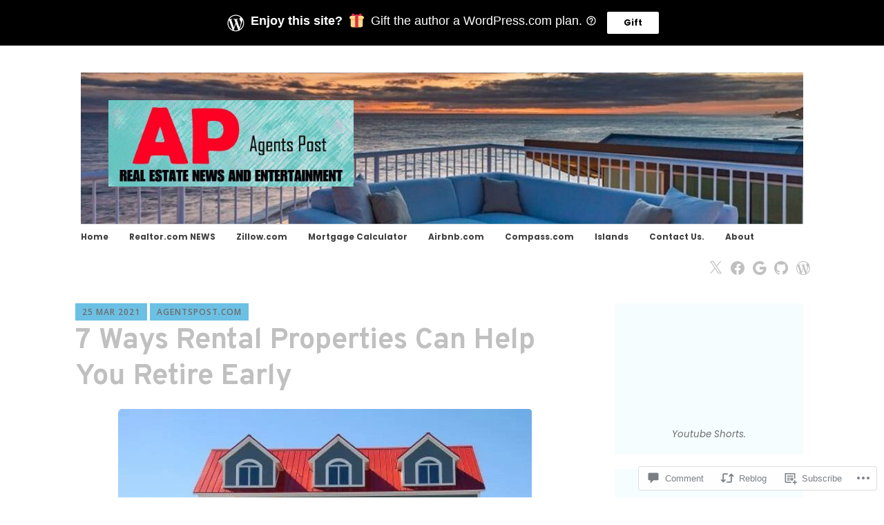

--- FILE ---
content_type: text/html; charset=UTF-8
request_url: https://agentspost.com/2021/03/25/7-ways-rental-properties-can-help-you-retire-early/
body_size: 67572
content:
<!DOCTYPE html>
<html lang="en">
	<head>
		<meta charset="UTF-8">
		<meta name="viewport" content="width=device-width, initial-scale=1">
		<link rel="profile" href="http://gmpg.org/xfn/11">
	<title>7 Ways Rental Properties Can Help You Retire Early &#8211; Agents Post</title>
<script type="text/javascript">
  WebFontConfig = {"google":{"families":["Poppins:r,i,b,bi:latin,latin-ext","Overpass:b:latin,latin-ext"]},"api_url":"https:\/\/fonts-api.wp.com\/css"};
  (function() {
    var wf = document.createElement('script');
    wf.src = '/wp-content/plugins/custom-fonts/js/webfont.js';
    wf.type = 'text/javascript';
    wf.async = 'true';
    var s = document.getElementsByTagName('script')[0];
    s.parentNode.insertBefore(wf, s);
	})();
</script><style id="jetpack-custom-fonts-css">.wf-active #infinite-handle span, .wf-active .comment-reply-link, .wf-active .edit-link, .wf-active .entry-footer a[rel="category tag"], .wf-active .entry-footer a[rel="tag"], .wf-active .entry-meta{font-family:"Poppins",sans-serif;font-size:8.4px}.wf-active small{font-size:56%}.wf-active sub, .wf-active sup{font-size:52.5%}.wf-active body, .wf-active button, .wf-active input, .wf-active select, .wf-active textarea{font-family:"Poppins",sans-serif;font-size:13.3px}.wf-active .emphasis{font-size:0.875em}.wf-active small{font-size:52.5%}.wf-active big{font-size:87.5%}.wf-active .pullquote{font-size:0.84em}.wf-active .pullquote cite{font-size:0.56em}.wf-active table{font-size:0.595em}.wf-active .button, .wf-active .button-primary, .wf-active .button-secondary, .wf-active button, .wf-active input[type="button"], .wf-active input[type="reset"], .wf-active input[type="submit"]{font-family:"Poppins",sans-serif;font-size:12.6px}.wf-active label{font-family:"Poppins",sans-serif;font-size:9.8px}.wf-active input[type="email"], .wf-active input[type="password"], .wf-active input[type="search"], .wf-active input[type="text"], .wf-active input[type="url"], .wf-active textarea{font-size:12.6px}.wf-active .main-navigation{font-family:"Poppins",sans-serif}.wf-active .main-navigation a{font-size:11.9px}.wf-active .nav-next, .wf-active .nav-previous{font-size:11.9px}.wf-active .nav-next .meta-nav, .wf-active .nav-previous .meta-nav{font-family:"Poppins",sans-serif;font-size:19.6px}.wf-active .paging-navigation .page-numbers{font-size:14px}.wf-active .widget select{font-size:11.2px}.wf-active .site-footer .site-info{font-size:11.2px}.wf-active .page-links{font-family:"Poppins",sans-serif;font-size:9.8px}.wf-active .single .author .author-bio{font-size:11.9px}.wf-active .apostrophe-2-inline-controls a{font-size:11.2px}.wf-active .widget-area .sidebar-primary aside ul{font-size:11.2px}.wf-active .widget-area .sidebar-secondary, .wf-active .widget-area .sidebar-tertiary{font-size:11.2px}.wf-active .error404 .page-content .widget{font-size:11.2px}.wf-active .comment-meta{font-family:"Poppins",sans-serif}.wf-active .comment-meta .comment-author b{font-size:19.6px}.wf-active .comment-meta .comment-metadata{font-size:9.8px}.wf-active .form-allowed-tags{font-size:11.2px}.wf-active .gallery-caption{font-size:11.2px}.wf-active h1{font-style:normal;font-weight:700}.wf-active #reply-title, .wf-active .comments-title, .wf-active .widget-title, .wf-active .widgettitle, .wf-active .widget-title label, .wf-active h1, .wf-active h2, .wf-active h3, .wf-active h4, .wf-active h5, .wf-active h6{font-family:"Overpass",sans-serif;font-style:normal;font-weight:700}.wf-active h1{font-weight:700;font-style:normal}.wf-active #reply-title, .wf-active .comments-title, .wf-active .widget-title, .wf-active .widgettitle, .wf-active .widget-title label, .wf-active h2{font-weight:700;font-style:normal}.wf-active h3{font-weight:700;font-style:normal}.wf-active h4{font-weight:700;font-style:normal}.wf-active h5{font-weight:700;font-style:normal}.wf-active h6{font-weight:700;font-style:normal}.wf-active .site-title{font-family:"Overpass",sans-serif;font-weight:700;font-style:normal}.wf-active .site-description{font-style:normal;font-weight:700}.wf-active .archive .entry-title, .wf-active .blog .entry-title, .wf-active .search .entry-title{font-family:"Overpass",sans-serif;font-weight:700;font-style:normal}.wf-active .archive .apostrophe-2-featured .entry-title, .wf-active .blog .apostrophe-2-featured .entry-title, .wf-active .search .apostrophe-2-featured .entry-title{font-style:normal;font-weight:700}.wf-active .widget-title, .wf-active .widgettitle, .wf-active .widget-title label{font-style:normal;font-weight:700}.wf-active h1{font-style:normal;font-weight:700}</style>
<meta name='robots' content='max-image-preview:large' />

<!-- Async WordPress.com Remote Login -->
<script id="wpcom_remote_login_js">
var wpcom_remote_login_extra_auth = '';
function wpcom_remote_login_remove_dom_node_id( element_id ) {
	var dom_node = document.getElementById( element_id );
	if ( dom_node ) { dom_node.parentNode.removeChild( dom_node ); }
}
function wpcom_remote_login_remove_dom_node_classes( class_name ) {
	var dom_nodes = document.querySelectorAll( '.' + class_name );
	for ( var i = 0; i < dom_nodes.length; i++ ) {
		dom_nodes[ i ].parentNode.removeChild( dom_nodes[ i ] );
	}
}
function wpcom_remote_login_final_cleanup() {
	wpcom_remote_login_remove_dom_node_classes( "wpcom_remote_login_msg" );
	wpcom_remote_login_remove_dom_node_id( "wpcom_remote_login_key" );
	wpcom_remote_login_remove_dom_node_id( "wpcom_remote_login_validate" );
	wpcom_remote_login_remove_dom_node_id( "wpcom_remote_login_js" );
	wpcom_remote_login_remove_dom_node_id( "wpcom_request_access_iframe" );
	wpcom_remote_login_remove_dom_node_id( "wpcom_request_access_styles" );
}

// Watch for messages back from the remote login
window.addEventListener( "message", function( e ) {
	if ( e.origin === "https://r-login.wordpress.com" ) {
		var data = {};
		try {
			data = JSON.parse( e.data );
		} catch( e ) {
			wpcom_remote_login_final_cleanup();
			return;
		}

		if ( data.msg === 'LOGIN' ) {
			// Clean up the login check iframe
			wpcom_remote_login_remove_dom_node_id( "wpcom_remote_login_key" );

			var id_regex = new RegExp( /^[0-9]+$/ );
			var token_regex = new RegExp( /^.*|.*|.*$/ );
			if (
				token_regex.test( data.token )
				&& id_regex.test( data.wpcomid )
			) {
				// We have everything we need to ask for a login
				var script = document.createElement( "script" );
				script.setAttribute( "id", "wpcom_remote_login_validate" );
				script.src = '/remote-login.php?wpcom_remote_login=validate'
					+ '&wpcomid=' + data.wpcomid
					+ '&token=' + encodeURIComponent( data.token )
					+ '&host=' + window.location.protocol
					+ '//' + window.location.hostname
					+ '&postid=1965'
					+ '&is_singular=1';
				document.body.appendChild( script );
			}

			return;
		}

		// Safari ITP, not logged in, so redirect
		if ( data.msg === 'LOGIN-REDIRECT' ) {
			window.location = 'https://wordpress.com/log-in?redirect_to=' + window.location.href;
			return;
		}

		// Safari ITP, storage access failed, remove the request
		if ( data.msg === 'LOGIN-REMOVE' ) {
			var css_zap = 'html { -webkit-transition: margin-top 1s; transition: margin-top 1s; } /* 9001 */ html { margin-top: 0 !important; } * html body { margin-top: 0 !important; } @media screen and ( max-width: 782px ) { html { margin-top: 0 !important; } * html body { margin-top: 0 !important; } }';
			var style_zap = document.createElement( 'style' );
			style_zap.type = 'text/css';
			style_zap.appendChild( document.createTextNode( css_zap ) );
			document.body.appendChild( style_zap );

			var e = document.getElementById( 'wpcom_request_access_iframe' );
			e.parentNode.removeChild( e );

			document.cookie = 'wordpress_com_login_access=denied; path=/; max-age=31536000';

			return;
		}

		// Safari ITP
		if ( data.msg === 'REQUEST_ACCESS' ) {
			console.log( 'request access: safari' );

			// Check ITP iframe enable/disable knob
			if ( wpcom_remote_login_extra_auth !== 'safari_itp_iframe' ) {
				return;
			}

			// If we are in a "private window" there is no ITP.
			var private_window = false;
			try {
				var opendb = window.openDatabase( null, null, null, null );
			} catch( e ) {
				private_window = true;
			}

			if ( private_window ) {
				console.log( 'private window' );
				return;
			}

			var iframe = document.createElement( 'iframe' );
			iframe.id = 'wpcom_request_access_iframe';
			iframe.setAttribute( 'scrolling', 'no' );
			iframe.setAttribute( 'sandbox', 'allow-storage-access-by-user-activation allow-scripts allow-same-origin allow-top-navigation-by-user-activation' );
			iframe.src = 'https://r-login.wordpress.com/remote-login.php?wpcom_remote_login=request_access&origin=' + encodeURIComponent( data.origin ) + '&wpcomid=' + encodeURIComponent( data.wpcomid );

			var css = 'html { -webkit-transition: margin-top 1s; transition: margin-top 1s; } /* 9001 */ html { margin-top: 46px !important; } * html body { margin-top: 46px !important; } @media screen and ( max-width: 660px ) { html { margin-top: 71px !important; } * html body { margin-top: 71px !important; } #wpcom_request_access_iframe { display: block; height: 71px !important; } } #wpcom_request_access_iframe { border: 0px; height: 46px; position: fixed; top: 0; left: 0; width: 100%; min-width: 100%; z-index: 99999; background: #23282d; } ';

			var style = document.createElement( 'style' );
			style.type = 'text/css';
			style.id = 'wpcom_request_access_styles';
			style.appendChild( document.createTextNode( css ) );
			document.body.appendChild( style );

			document.body.appendChild( iframe );
		}

		if ( data.msg === 'DONE' ) {
			wpcom_remote_login_final_cleanup();
		}
	}
}, false );

// Inject the remote login iframe after the page has had a chance to load
// more critical resources
window.addEventListener( "DOMContentLoaded", function( e ) {
	var iframe = document.createElement( "iframe" );
	iframe.style.display = "none";
	iframe.setAttribute( "scrolling", "no" );
	iframe.setAttribute( "id", "wpcom_remote_login_key" );
	iframe.src = "https://r-login.wordpress.com/remote-login.php"
		+ "?wpcom_remote_login=key"
		+ "&origin=aHR0cHM6Ly9hZ2VudHNwb3N0LmNvbQ%3D%3D"
		+ "&wpcomid=110576278"
		+ "&time=" + Math.floor( Date.now() / 1000 );
	document.body.appendChild( iframe );
}, false );
</script>
<link rel='dns-prefetch' href='//s0.wp.com' />
<link rel='dns-prefetch' href='//widgets.wp.com' />
<link rel='dns-prefetch' href='//wordpress.com' />
<link rel='dns-prefetch' href='//fonts-api.wp.com' />
<link rel="alternate" type="application/rss+xml" title="Agents Post &raquo; Feed" href="https://agentspost.com/feed/" />
<link rel="alternate" type="application/rss+xml" title="Agents Post &raquo; Comments Feed" href="https://agentspost.com/comments/feed/" />
<link rel="alternate" type="application/rss+xml" title="Agents Post &raquo; 7 Ways Rental Properties Can Help You Retire Early Comments Feed" href="https://agentspost.com/2021/03/25/7-ways-rental-properties-can-help-you-retire-early/feed/" />
	<script type="text/javascript">
		/* <![CDATA[ */
		function addLoadEvent(func) {
			var oldonload = window.onload;
			if (typeof window.onload != 'function') {
				window.onload = func;
			} else {
				window.onload = function () {
					oldonload();
					func();
				}
			}
		}
		/* ]]> */
	</script>
	<link crossorigin='anonymous' rel='stylesheet' id='all-css-0-1' href='/_static/??-eJxtzEkKgDAMQNELWYNjcSGeRdog1Q7BpHh9UQRBXD74fDhImRQFo0DIinxeXGRYUWg222PgHCEkmz0y7OhnQasosXxUGuYC/o/ebfh+b135FMZKd02th77t1hMpiDR+&cssminify=yes' type='text/css' media='all' />
<style id='wp-emoji-styles-inline-css'>

	img.wp-smiley, img.emoji {
		display: inline !important;
		border: none !important;
		box-shadow: none !important;
		height: 1em !important;
		width: 1em !important;
		margin: 0 0.07em !important;
		vertical-align: -0.1em !important;
		background: none !important;
		padding: 0 !important;
	}
/*# sourceURL=wp-emoji-styles-inline-css */
</style>
<link crossorigin='anonymous' rel='stylesheet' id='all-css-2-1' href='/wp-content/plugins/gutenberg-core/v22.2.0/build/styles/block-library/style.css?m=1764855221i&cssminify=yes' type='text/css' media='all' />
<style id='wp-block-library-inline-css'>
.has-text-align-justify {
	text-align:justify;
}
.has-text-align-justify{text-align:justify;}

/*# sourceURL=wp-block-library-inline-css */
</style><style id='wp-block-embed-inline-css'>
.wp-block-embed.alignleft,.wp-block-embed.alignright,.wp-block[data-align=left]>[data-type="core/embed"],.wp-block[data-align=right]>[data-type="core/embed"]{max-width:360px;width:100%}.wp-block-embed.alignleft .wp-block-embed__wrapper,.wp-block-embed.alignright .wp-block-embed__wrapper,.wp-block[data-align=left]>[data-type="core/embed"] .wp-block-embed__wrapper,.wp-block[data-align=right]>[data-type="core/embed"] .wp-block-embed__wrapper{min-width:280px}.wp-block-cover .wp-block-embed{min-height:240px;min-width:320px}.wp-block-group.is-layout-flex .wp-block-embed{flex:1 1 0%;min-width:0}.wp-block-embed{overflow-wrap:break-word}.wp-block-embed :where(figcaption){margin-bottom:1em;margin-top:.5em}.wp-block-embed iframe{max-width:100%}.wp-block-embed__wrapper{position:relative}.wp-embed-responsive .wp-has-aspect-ratio .wp-block-embed__wrapper:before{content:"";display:block;padding-top:50%}.wp-embed-responsive .wp-has-aspect-ratio iframe{bottom:0;height:100%;left:0;position:absolute;right:0;top:0;width:100%}.wp-embed-responsive .wp-embed-aspect-21-9 .wp-block-embed__wrapper:before{padding-top:42.85%}.wp-embed-responsive .wp-embed-aspect-18-9 .wp-block-embed__wrapper:before{padding-top:50%}.wp-embed-responsive .wp-embed-aspect-16-9 .wp-block-embed__wrapper:before{padding-top:56.25%}.wp-embed-responsive .wp-embed-aspect-4-3 .wp-block-embed__wrapper:before{padding-top:75%}.wp-embed-responsive .wp-embed-aspect-1-1 .wp-block-embed__wrapper:before{padding-top:100%}.wp-embed-responsive .wp-embed-aspect-9-16 .wp-block-embed__wrapper:before{padding-top:177.77%}.wp-embed-responsive .wp-embed-aspect-1-2 .wp-block-embed__wrapper:before{padding-top:200%}
/*# sourceURL=/wp-content/plugins/gutenberg-core/v22.2.0/build/styles/block-library/embed/style.css */
</style>
<style id='wp-block-paragraph-inline-css'>
.is-small-text{font-size:.875em}.is-regular-text{font-size:1em}.is-large-text{font-size:2.25em}.is-larger-text{font-size:3em}.has-drop-cap:not(:focus):first-letter{float:left;font-size:8.4em;font-style:normal;font-weight:100;line-height:.68;margin:.05em .1em 0 0;text-transform:uppercase}body.rtl .has-drop-cap:not(:focus):first-letter{float:none;margin-left:.1em}p.has-drop-cap.has-background{overflow:hidden}:root :where(p.has-background){padding:1.25em 2.375em}:where(p.has-text-color:not(.has-link-color)) a{color:inherit}p.has-text-align-left[style*="writing-mode:vertical-lr"],p.has-text-align-right[style*="writing-mode:vertical-rl"]{rotate:180deg}
/*# sourceURL=/wp-content/plugins/gutenberg-core/v22.2.0/build/styles/block-library/paragraph/style.css */
</style>
<style id='wp-block-categories-inline-css'>
.wp-block-categories{box-sizing:border-box}.wp-block-categories.alignleft{margin-right:2em}.wp-block-categories.alignright{margin-left:2em}.wp-block-categories.wp-block-categories-dropdown.aligncenter{text-align:center}.wp-block-categories .wp-block-categories__label{display:block;width:100%}
/*# sourceURL=/wp-content/plugins/gutenberg-core/v22.2.0/build/styles/block-library/categories/style.css */
</style>
<style id='wp-block-image-inline-css'>
.wp-block-image>a,.wp-block-image>figure>a{display:inline-block}.wp-block-image img{box-sizing:border-box;height:auto;max-width:100%;vertical-align:bottom}@media not (prefers-reduced-motion){.wp-block-image img.hide{visibility:hidden}.wp-block-image img.show{animation:show-content-image .4s}}.wp-block-image[style*=border-radius] img,.wp-block-image[style*=border-radius]>a{border-radius:inherit}.wp-block-image.has-custom-border img{box-sizing:border-box}.wp-block-image.aligncenter{text-align:center}.wp-block-image.alignfull>a,.wp-block-image.alignwide>a{width:100%}.wp-block-image.alignfull img,.wp-block-image.alignwide img{height:auto;width:100%}.wp-block-image .aligncenter,.wp-block-image .alignleft,.wp-block-image .alignright,.wp-block-image.aligncenter,.wp-block-image.alignleft,.wp-block-image.alignright{display:table}.wp-block-image .aligncenter>figcaption,.wp-block-image .alignleft>figcaption,.wp-block-image .alignright>figcaption,.wp-block-image.aligncenter>figcaption,.wp-block-image.alignleft>figcaption,.wp-block-image.alignright>figcaption{caption-side:bottom;display:table-caption}.wp-block-image .alignleft{float:left;margin:.5em 1em .5em 0}.wp-block-image .alignright{float:right;margin:.5em 0 .5em 1em}.wp-block-image .aligncenter{margin-left:auto;margin-right:auto}.wp-block-image :where(figcaption){margin-bottom:1em;margin-top:.5em}.wp-block-image.is-style-circle-mask img{border-radius:9999px}@supports ((-webkit-mask-image:none) or (mask-image:none)) or (-webkit-mask-image:none){.wp-block-image.is-style-circle-mask img{border-radius:0;-webkit-mask-image:url('data:image/svg+xml;utf8,<svg viewBox="0 0 100 100" xmlns="http://www.w3.org/2000/svg"><circle cx="50" cy="50" r="50"/></svg>');mask-image:url('data:image/svg+xml;utf8,<svg viewBox="0 0 100 100" xmlns="http://www.w3.org/2000/svg"><circle cx="50" cy="50" r="50"/></svg>');mask-mode:alpha;-webkit-mask-position:center;mask-position:center;-webkit-mask-repeat:no-repeat;mask-repeat:no-repeat;-webkit-mask-size:contain;mask-size:contain}}:root :where(.wp-block-image.is-style-rounded img,.wp-block-image .is-style-rounded img){border-radius:9999px}.wp-block-image figure{margin:0}.wp-lightbox-container{display:flex;flex-direction:column;position:relative}.wp-lightbox-container img{cursor:zoom-in}.wp-lightbox-container img:hover+button{opacity:1}.wp-lightbox-container button{align-items:center;backdrop-filter:blur(16px) saturate(180%);background-color:#5a5a5a40;border:none;border-radius:4px;cursor:zoom-in;display:flex;height:20px;justify-content:center;opacity:0;padding:0;position:absolute;right:16px;text-align:center;top:16px;width:20px;z-index:100}@media not (prefers-reduced-motion){.wp-lightbox-container button{transition:opacity .2s ease}}.wp-lightbox-container button:focus-visible{outline:3px auto #5a5a5a40;outline:3px auto -webkit-focus-ring-color;outline-offset:3px}.wp-lightbox-container button:hover{cursor:pointer;opacity:1}.wp-lightbox-container button:focus{opacity:1}.wp-lightbox-container button:focus,.wp-lightbox-container button:hover,.wp-lightbox-container button:not(:hover):not(:active):not(.has-background){background-color:#5a5a5a40;border:none}.wp-lightbox-overlay{box-sizing:border-box;cursor:zoom-out;height:100vh;left:0;overflow:hidden;position:fixed;top:0;visibility:hidden;width:100%;z-index:100000}.wp-lightbox-overlay .close-button{align-items:center;cursor:pointer;display:flex;justify-content:center;min-height:40px;min-width:40px;padding:0;position:absolute;right:calc(env(safe-area-inset-right) + 16px);top:calc(env(safe-area-inset-top) + 16px);z-index:5000000}.wp-lightbox-overlay .close-button:focus,.wp-lightbox-overlay .close-button:hover,.wp-lightbox-overlay .close-button:not(:hover):not(:active):not(.has-background){background:none;border:none}.wp-lightbox-overlay .lightbox-image-container{height:var(--wp--lightbox-container-height);left:50%;overflow:hidden;position:absolute;top:50%;transform:translate(-50%,-50%);transform-origin:top left;width:var(--wp--lightbox-container-width);z-index:9999999999}.wp-lightbox-overlay .wp-block-image{align-items:center;box-sizing:border-box;display:flex;height:100%;justify-content:center;margin:0;position:relative;transform-origin:0 0;width:100%;z-index:3000000}.wp-lightbox-overlay .wp-block-image img{height:var(--wp--lightbox-image-height);min-height:var(--wp--lightbox-image-height);min-width:var(--wp--lightbox-image-width);width:var(--wp--lightbox-image-width)}.wp-lightbox-overlay .wp-block-image figcaption{display:none}.wp-lightbox-overlay button{background:none;border:none}.wp-lightbox-overlay .scrim{background-color:#fff;height:100%;opacity:.9;position:absolute;width:100%;z-index:2000000}.wp-lightbox-overlay.active{visibility:visible}@media not (prefers-reduced-motion){.wp-lightbox-overlay.active{animation:turn-on-visibility .25s both}.wp-lightbox-overlay.active img{animation:turn-on-visibility .35s both}.wp-lightbox-overlay.show-closing-animation:not(.active){animation:turn-off-visibility .35s both}.wp-lightbox-overlay.show-closing-animation:not(.active) img{animation:turn-off-visibility .25s both}.wp-lightbox-overlay.zoom.active{animation:none;opacity:1;visibility:visible}.wp-lightbox-overlay.zoom.active .lightbox-image-container{animation:lightbox-zoom-in .4s}.wp-lightbox-overlay.zoom.active .lightbox-image-container img{animation:none}.wp-lightbox-overlay.zoom.active .scrim{animation:turn-on-visibility .4s forwards}.wp-lightbox-overlay.zoom.show-closing-animation:not(.active){animation:none}.wp-lightbox-overlay.zoom.show-closing-animation:not(.active) .lightbox-image-container{animation:lightbox-zoom-out .4s}.wp-lightbox-overlay.zoom.show-closing-animation:not(.active) .lightbox-image-container img{animation:none}.wp-lightbox-overlay.zoom.show-closing-animation:not(.active) .scrim{animation:turn-off-visibility .4s forwards}}@keyframes show-content-image{0%{visibility:hidden}99%{visibility:hidden}to{visibility:visible}}@keyframes turn-on-visibility{0%{opacity:0}to{opacity:1}}@keyframes turn-off-visibility{0%{opacity:1;visibility:visible}99%{opacity:0;visibility:visible}to{opacity:0;visibility:hidden}}@keyframes lightbox-zoom-in{0%{transform:translate(calc((-100vw + var(--wp--lightbox-scrollbar-width))/2 + var(--wp--lightbox-initial-left-position)),calc(-50vh + var(--wp--lightbox-initial-top-position))) scale(var(--wp--lightbox-scale))}to{transform:translate(-50%,-50%) scale(1)}}@keyframes lightbox-zoom-out{0%{transform:translate(-50%,-50%) scale(1);visibility:visible}99%{visibility:visible}to{transform:translate(calc((-100vw + var(--wp--lightbox-scrollbar-width))/2 + var(--wp--lightbox-initial-left-position)),calc(-50vh + var(--wp--lightbox-initial-top-position))) scale(var(--wp--lightbox-scale));visibility:hidden}}
/*# sourceURL=/wp-content/plugins/gutenberg-core/v22.2.0/build/styles/block-library/image/style.css */
</style>
<style id='global-styles-inline-css'>
:root{--wp--preset--aspect-ratio--square: 1;--wp--preset--aspect-ratio--4-3: 4/3;--wp--preset--aspect-ratio--3-4: 3/4;--wp--preset--aspect-ratio--3-2: 3/2;--wp--preset--aspect-ratio--2-3: 2/3;--wp--preset--aspect-ratio--16-9: 16/9;--wp--preset--aspect-ratio--9-16: 9/16;--wp--preset--color--black: #404040;--wp--preset--color--cyan-bluish-gray: #abb8c3;--wp--preset--color--white: #ffffff;--wp--preset--color--pale-pink: #f78da7;--wp--preset--color--vivid-red: #cf2e2e;--wp--preset--color--luminous-vivid-orange: #ff6900;--wp--preset--color--luminous-vivid-amber: #fcb900;--wp--preset--color--light-green-cyan: #7bdcb5;--wp--preset--color--vivid-green-cyan: #00d084;--wp--preset--color--pale-cyan-blue: #8ed1fc;--wp--preset--color--vivid-cyan-blue: #0693e3;--wp--preset--color--vivid-purple: #9b51e0;--wp--preset--color--dark-gray: #686868;--wp--preset--color--medium-gray: #999999;--wp--preset--color--light-gray: #d9d9d9;--wp--preset--color--blue: #159ae7;--wp--preset--color--dark-blue: #362e77;--wp--preset--gradient--vivid-cyan-blue-to-vivid-purple: linear-gradient(135deg,rgb(6,147,227) 0%,rgb(155,81,224) 100%);--wp--preset--gradient--light-green-cyan-to-vivid-green-cyan: linear-gradient(135deg,rgb(122,220,180) 0%,rgb(0,208,130) 100%);--wp--preset--gradient--luminous-vivid-amber-to-luminous-vivid-orange: linear-gradient(135deg,rgb(252,185,0) 0%,rgb(255,105,0) 100%);--wp--preset--gradient--luminous-vivid-orange-to-vivid-red: linear-gradient(135deg,rgb(255,105,0) 0%,rgb(207,46,46) 100%);--wp--preset--gradient--very-light-gray-to-cyan-bluish-gray: linear-gradient(135deg,rgb(238,238,238) 0%,rgb(169,184,195) 100%);--wp--preset--gradient--cool-to-warm-spectrum: linear-gradient(135deg,rgb(74,234,220) 0%,rgb(151,120,209) 20%,rgb(207,42,186) 40%,rgb(238,44,130) 60%,rgb(251,105,98) 80%,rgb(254,248,76) 100%);--wp--preset--gradient--blush-light-purple: linear-gradient(135deg,rgb(255,206,236) 0%,rgb(152,150,240) 100%);--wp--preset--gradient--blush-bordeaux: linear-gradient(135deg,rgb(254,205,165) 0%,rgb(254,45,45) 50%,rgb(107,0,62) 100%);--wp--preset--gradient--luminous-dusk: linear-gradient(135deg,rgb(255,203,112) 0%,rgb(199,81,192) 50%,rgb(65,88,208) 100%);--wp--preset--gradient--pale-ocean: linear-gradient(135deg,rgb(255,245,203) 0%,rgb(182,227,212) 50%,rgb(51,167,181) 100%);--wp--preset--gradient--electric-grass: linear-gradient(135deg,rgb(202,248,128) 0%,rgb(113,206,126) 100%);--wp--preset--gradient--midnight: linear-gradient(135deg,rgb(2,3,129) 0%,rgb(40,116,252) 100%);--wp--preset--font-size--small: 13px;--wp--preset--font-size--medium: 20px;--wp--preset--font-size--large: 36px;--wp--preset--font-size--x-large: 42px;--wp--preset--font-family--albert-sans: 'Albert Sans', sans-serif;--wp--preset--font-family--alegreya: Alegreya, serif;--wp--preset--font-family--arvo: Arvo, serif;--wp--preset--font-family--bodoni-moda: 'Bodoni Moda', serif;--wp--preset--font-family--bricolage-grotesque: 'Bricolage Grotesque', sans-serif;--wp--preset--font-family--cabin: Cabin, sans-serif;--wp--preset--font-family--chivo: Chivo, sans-serif;--wp--preset--font-family--commissioner: Commissioner, sans-serif;--wp--preset--font-family--cormorant: Cormorant, serif;--wp--preset--font-family--courier-prime: 'Courier Prime', monospace;--wp--preset--font-family--crimson-pro: 'Crimson Pro', serif;--wp--preset--font-family--dm-mono: 'DM Mono', monospace;--wp--preset--font-family--dm-sans: 'DM Sans', sans-serif;--wp--preset--font-family--dm-serif-display: 'DM Serif Display', serif;--wp--preset--font-family--domine: Domine, serif;--wp--preset--font-family--eb-garamond: 'EB Garamond', serif;--wp--preset--font-family--epilogue: Epilogue, sans-serif;--wp--preset--font-family--fahkwang: Fahkwang, sans-serif;--wp--preset--font-family--figtree: Figtree, sans-serif;--wp--preset--font-family--fira-sans: 'Fira Sans', sans-serif;--wp--preset--font-family--fjalla-one: 'Fjalla One', sans-serif;--wp--preset--font-family--fraunces: Fraunces, serif;--wp--preset--font-family--gabarito: Gabarito, system-ui;--wp--preset--font-family--ibm-plex-mono: 'IBM Plex Mono', monospace;--wp--preset--font-family--ibm-plex-sans: 'IBM Plex Sans', sans-serif;--wp--preset--font-family--ibarra-real-nova: 'Ibarra Real Nova', serif;--wp--preset--font-family--instrument-serif: 'Instrument Serif', serif;--wp--preset--font-family--inter: Inter, sans-serif;--wp--preset--font-family--josefin-sans: 'Josefin Sans', sans-serif;--wp--preset--font-family--jost: Jost, sans-serif;--wp--preset--font-family--libre-baskerville: 'Libre Baskerville', serif;--wp--preset--font-family--libre-franklin: 'Libre Franklin', sans-serif;--wp--preset--font-family--literata: Literata, serif;--wp--preset--font-family--lora: Lora, serif;--wp--preset--font-family--merriweather: Merriweather, serif;--wp--preset--font-family--montserrat: Montserrat, sans-serif;--wp--preset--font-family--newsreader: Newsreader, serif;--wp--preset--font-family--noto-sans-mono: 'Noto Sans Mono', sans-serif;--wp--preset--font-family--nunito: Nunito, sans-serif;--wp--preset--font-family--open-sans: 'Open Sans', sans-serif;--wp--preset--font-family--overpass: Overpass, sans-serif;--wp--preset--font-family--pt-serif: 'PT Serif', serif;--wp--preset--font-family--petrona: Petrona, serif;--wp--preset--font-family--piazzolla: Piazzolla, serif;--wp--preset--font-family--playfair-display: 'Playfair Display', serif;--wp--preset--font-family--plus-jakarta-sans: 'Plus Jakarta Sans', sans-serif;--wp--preset--font-family--poppins: Poppins, sans-serif;--wp--preset--font-family--raleway: Raleway, sans-serif;--wp--preset--font-family--roboto: Roboto, sans-serif;--wp--preset--font-family--roboto-slab: 'Roboto Slab', serif;--wp--preset--font-family--rubik: Rubik, sans-serif;--wp--preset--font-family--rufina: Rufina, serif;--wp--preset--font-family--sora: Sora, sans-serif;--wp--preset--font-family--source-sans-3: 'Source Sans 3', sans-serif;--wp--preset--font-family--source-serif-4: 'Source Serif 4', serif;--wp--preset--font-family--space-mono: 'Space Mono', monospace;--wp--preset--font-family--syne: Syne, sans-serif;--wp--preset--font-family--texturina: Texturina, serif;--wp--preset--font-family--urbanist: Urbanist, sans-serif;--wp--preset--font-family--work-sans: 'Work Sans', sans-serif;--wp--preset--spacing--20: 0.44rem;--wp--preset--spacing--30: 0.67rem;--wp--preset--spacing--40: 1rem;--wp--preset--spacing--50: 1.5rem;--wp--preset--spacing--60: 2.25rem;--wp--preset--spacing--70: 3.38rem;--wp--preset--spacing--80: 5.06rem;--wp--preset--shadow--natural: 6px 6px 9px rgba(0, 0, 0, 0.2);--wp--preset--shadow--deep: 12px 12px 50px rgba(0, 0, 0, 0.4);--wp--preset--shadow--sharp: 6px 6px 0px rgba(0, 0, 0, 0.2);--wp--preset--shadow--outlined: 6px 6px 0px -3px rgb(255, 255, 255), 6px 6px rgb(0, 0, 0);--wp--preset--shadow--crisp: 6px 6px 0px rgb(0, 0, 0);}:where(.is-layout-flex){gap: 0.5em;}:where(.is-layout-grid){gap: 0.5em;}body .is-layout-flex{display: flex;}.is-layout-flex{flex-wrap: wrap;align-items: center;}.is-layout-flex > :is(*, div){margin: 0;}body .is-layout-grid{display: grid;}.is-layout-grid > :is(*, div){margin: 0;}:where(.wp-block-columns.is-layout-flex){gap: 2em;}:where(.wp-block-columns.is-layout-grid){gap: 2em;}:where(.wp-block-post-template.is-layout-flex){gap: 1.25em;}:where(.wp-block-post-template.is-layout-grid){gap: 1.25em;}.has-black-color{color: var(--wp--preset--color--black) !important;}.has-cyan-bluish-gray-color{color: var(--wp--preset--color--cyan-bluish-gray) !important;}.has-white-color{color: var(--wp--preset--color--white) !important;}.has-pale-pink-color{color: var(--wp--preset--color--pale-pink) !important;}.has-vivid-red-color{color: var(--wp--preset--color--vivid-red) !important;}.has-luminous-vivid-orange-color{color: var(--wp--preset--color--luminous-vivid-orange) !important;}.has-luminous-vivid-amber-color{color: var(--wp--preset--color--luminous-vivid-amber) !important;}.has-light-green-cyan-color{color: var(--wp--preset--color--light-green-cyan) !important;}.has-vivid-green-cyan-color{color: var(--wp--preset--color--vivid-green-cyan) !important;}.has-pale-cyan-blue-color{color: var(--wp--preset--color--pale-cyan-blue) !important;}.has-vivid-cyan-blue-color{color: var(--wp--preset--color--vivid-cyan-blue) !important;}.has-vivid-purple-color{color: var(--wp--preset--color--vivid-purple) !important;}.has-black-background-color{background-color: var(--wp--preset--color--black) !important;}.has-cyan-bluish-gray-background-color{background-color: var(--wp--preset--color--cyan-bluish-gray) !important;}.has-white-background-color{background-color: var(--wp--preset--color--white) !important;}.has-pale-pink-background-color{background-color: var(--wp--preset--color--pale-pink) !important;}.has-vivid-red-background-color{background-color: var(--wp--preset--color--vivid-red) !important;}.has-luminous-vivid-orange-background-color{background-color: var(--wp--preset--color--luminous-vivid-orange) !important;}.has-luminous-vivid-amber-background-color{background-color: var(--wp--preset--color--luminous-vivid-amber) !important;}.has-light-green-cyan-background-color{background-color: var(--wp--preset--color--light-green-cyan) !important;}.has-vivid-green-cyan-background-color{background-color: var(--wp--preset--color--vivid-green-cyan) !important;}.has-pale-cyan-blue-background-color{background-color: var(--wp--preset--color--pale-cyan-blue) !important;}.has-vivid-cyan-blue-background-color{background-color: var(--wp--preset--color--vivid-cyan-blue) !important;}.has-vivid-purple-background-color{background-color: var(--wp--preset--color--vivid-purple) !important;}.has-black-border-color{border-color: var(--wp--preset--color--black) !important;}.has-cyan-bluish-gray-border-color{border-color: var(--wp--preset--color--cyan-bluish-gray) !important;}.has-white-border-color{border-color: var(--wp--preset--color--white) !important;}.has-pale-pink-border-color{border-color: var(--wp--preset--color--pale-pink) !important;}.has-vivid-red-border-color{border-color: var(--wp--preset--color--vivid-red) !important;}.has-luminous-vivid-orange-border-color{border-color: var(--wp--preset--color--luminous-vivid-orange) !important;}.has-luminous-vivid-amber-border-color{border-color: var(--wp--preset--color--luminous-vivid-amber) !important;}.has-light-green-cyan-border-color{border-color: var(--wp--preset--color--light-green-cyan) !important;}.has-vivid-green-cyan-border-color{border-color: var(--wp--preset--color--vivid-green-cyan) !important;}.has-pale-cyan-blue-border-color{border-color: var(--wp--preset--color--pale-cyan-blue) !important;}.has-vivid-cyan-blue-border-color{border-color: var(--wp--preset--color--vivid-cyan-blue) !important;}.has-vivid-purple-border-color{border-color: var(--wp--preset--color--vivid-purple) !important;}.has-vivid-cyan-blue-to-vivid-purple-gradient-background{background: var(--wp--preset--gradient--vivid-cyan-blue-to-vivid-purple) !important;}.has-light-green-cyan-to-vivid-green-cyan-gradient-background{background: var(--wp--preset--gradient--light-green-cyan-to-vivid-green-cyan) !important;}.has-luminous-vivid-amber-to-luminous-vivid-orange-gradient-background{background: var(--wp--preset--gradient--luminous-vivid-amber-to-luminous-vivid-orange) !important;}.has-luminous-vivid-orange-to-vivid-red-gradient-background{background: var(--wp--preset--gradient--luminous-vivid-orange-to-vivid-red) !important;}.has-very-light-gray-to-cyan-bluish-gray-gradient-background{background: var(--wp--preset--gradient--very-light-gray-to-cyan-bluish-gray) !important;}.has-cool-to-warm-spectrum-gradient-background{background: var(--wp--preset--gradient--cool-to-warm-spectrum) !important;}.has-blush-light-purple-gradient-background{background: var(--wp--preset--gradient--blush-light-purple) !important;}.has-blush-bordeaux-gradient-background{background: var(--wp--preset--gradient--blush-bordeaux) !important;}.has-luminous-dusk-gradient-background{background: var(--wp--preset--gradient--luminous-dusk) !important;}.has-pale-ocean-gradient-background{background: var(--wp--preset--gradient--pale-ocean) !important;}.has-electric-grass-gradient-background{background: var(--wp--preset--gradient--electric-grass) !important;}.has-midnight-gradient-background{background: var(--wp--preset--gradient--midnight) !important;}.has-small-font-size{font-size: var(--wp--preset--font-size--small) !important;}.has-medium-font-size{font-size: var(--wp--preset--font-size--medium) !important;}.has-large-font-size{font-size: var(--wp--preset--font-size--large) !important;}.has-x-large-font-size{font-size: var(--wp--preset--font-size--x-large) !important;}.has-albert-sans-font-family{font-family: var(--wp--preset--font-family--albert-sans) !important;}.has-alegreya-font-family{font-family: var(--wp--preset--font-family--alegreya) !important;}.has-arvo-font-family{font-family: var(--wp--preset--font-family--arvo) !important;}.has-bodoni-moda-font-family{font-family: var(--wp--preset--font-family--bodoni-moda) !important;}.has-bricolage-grotesque-font-family{font-family: var(--wp--preset--font-family--bricolage-grotesque) !important;}.has-cabin-font-family{font-family: var(--wp--preset--font-family--cabin) !important;}.has-chivo-font-family{font-family: var(--wp--preset--font-family--chivo) !important;}.has-commissioner-font-family{font-family: var(--wp--preset--font-family--commissioner) !important;}.has-cormorant-font-family{font-family: var(--wp--preset--font-family--cormorant) !important;}.has-courier-prime-font-family{font-family: var(--wp--preset--font-family--courier-prime) !important;}.has-crimson-pro-font-family{font-family: var(--wp--preset--font-family--crimson-pro) !important;}.has-dm-mono-font-family{font-family: var(--wp--preset--font-family--dm-mono) !important;}.has-dm-sans-font-family{font-family: var(--wp--preset--font-family--dm-sans) !important;}.has-dm-serif-display-font-family{font-family: var(--wp--preset--font-family--dm-serif-display) !important;}.has-domine-font-family{font-family: var(--wp--preset--font-family--domine) !important;}.has-eb-garamond-font-family{font-family: var(--wp--preset--font-family--eb-garamond) !important;}.has-epilogue-font-family{font-family: var(--wp--preset--font-family--epilogue) !important;}.has-fahkwang-font-family{font-family: var(--wp--preset--font-family--fahkwang) !important;}.has-figtree-font-family{font-family: var(--wp--preset--font-family--figtree) !important;}.has-fira-sans-font-family{font-family: var(--wp--preset--font-family--fira-sans) !important;}.has-fjalla-one-font-family{font-family: var(--wp--preset--font-family--fjalla-one) !important;}.has-fraunces-font-family{font-family: var(--wp--preset--font-family--fraunces) !important;}.has-gabarito-font-family{font-family: var(--wp--preset--font-family--gabarito) !important;}.has-ibm-plex-mono-font-family{font-family: var(--wp--preset--font-family--ibm-plex-mono) !important;}.has-ibm-plex-sans-font-family{font-family: var(--wp--preset--font-family--ibm-plex-sans) !important;}.has-ibarra-real-nova-font-family{font-family: var(--wp--preset--font-family--ibarra-real-nova) !important;}.has-instrument-serif-font-family{font-family: var(--wp--preset--font-family--instrument-serif) !important;}.has-inter-font-family{font-family: var(--wp--preset--font-family--inter) !important;}.has-josefin-sans-font-family{font-family: var(--wp--preset--font-family--josefin-sans) !important;}.has-jost-font-family{font-family: var(--wp--preset--font-family--jost) !important;}.has-libre-baskerville-font-family{font-family: var(--wp--preset--font-family--libre-baskerville) !important;}.has-libre-franklin-font-family{font-family: var(--wp--preset--font-family--libre-franklin) !important;}.has-literata-font-family{font-family: var(--wp--preset--font-family--literata) !important;}.has-lora-font-family{font-family: var(--wp--preset--font-family--lora) !important;}.has-merriweather-font-family{font-family: var(--wp--preset--font-family--merriweather) !important;}.has-montserrat-font-family{font-family: var(--wp--preset--font-family--montserrat) !important;}.has-newsreader-font-family{font-family: var(--wp--preset--font-family--newsreader) !important;}.has-noto-sans-mono-font-family{font-family: var(--wp--preset--font-family--noto-sans-mono) !important;}.has-nunito-font-family{font-family: var(--wp--preset--font-family--nunito) !important;}.has-open-sans-font-family{font-family: var(--wp--preset--font-family--open-sans) !important;}.has-overpass-font-family{font-family: var(--wp--preset--font-family--overpass) !important;}.has-pt-serif-font-family{font-family: var(--wp--preset--font-family--pt-serif) !important;}.has-petrona-font-family{font-family: var(--wp--preset--font-family--petrona) !important;}.has-piazzolla-font-family{font-family: var(--wp--preset--font-family--piazzolla) !important;}.has-playfair-display-font-family{font-family: var(--wp--preset--font-family--playfair-display) !important;}.has-plus-jakarta-sans-font-family{font-family: var(--wp--preset--font-family--plus-jakarta-sans) !important;}.has-poppins-font-family{font-family: var(--wp--preset--font-family--poppins) !important;}.has-raleway-font-family{font-family: var(--wp--preset--font-family--raleway) !important;}.has-roboto-font-family{font-family: var(--wp--preset--font-family--roboto) !important;}.has-roboto-slab-font-family{font-family: var(--wp--preset--font-family--roboto-slab) !important;}.has-rubik-font-family{font-family: var(--wp--preset--font-family--rubik) !important;}.has-rufina-font-family{font-family: var(--wp--preset--font-family--rufina) !important;}.has-sora-font-family{font-family: var(--wp--preset--font-family--sora) !important;}.has-source-sans-3-font-family{font-family: var(--wp--preset--font-family--source-sans-3) !important;}.has-source-serif-4-font-family{font-family: var(--wp--preset--font-family--source-serif-4) !important;}.has-space-mono-font-family{font-family: var(--wp--preset--font-family--space-mono) !important;}.has-syne-font-family{font-family: var(--wp--preset--font-family--syne) !important;}.has-texturina-font-family{font-family: var(--wp--preset--font-family--texturina) !important;}.has-urbanist-font-family{font-family: var(--wp--preset--font-family--urbanist) !important;}.has-work-sans-font-family{font-family: var(--wp--preset--font-family--work-sans) !important;}
/*# sourceURL=global-styles-inline-css */
</style>

<style id='classic-theme-styles-inline-css'>
/*! This file is auto-generated */
.wp-block-button__link{color:#fff;background-color:#32373c;border-radius:9999px;box-shadow:none;text-decoration:none;padding:calc(.667em + 2px) calc(1.333em + 2px);font-size:1.125em}.wp-block-file__button{background:#32373c;color:#fff;text-decoration:none}
/*# sourceURL=/wp-includes/css/classic-themes.min.css */
</style>
<link crossorigin='anonymous' rel='stylesheet' id='all-css-4-1' href='/_static/??-eJx9jl2OwjAMhC+Eawq7FB4QR0FJakEgTqLYKdrbbyq0PwKpL5Y8M9/Y+MjgUlSKijnUi4+CLtmQ3F1w0/X7rgfxnANBoan7wNGL/iZA9CtQ50RW+K+IK/x1FWo6Z6Nzgmn0hgJxiy1hj9wYsDYXEoE22VcGvTZQlrgbaTbuDk16VjwNlBp/vPNEcUwFTdXERtW7NwqlOLTVhxEnKrZdbuL8srzu8y8nPvbDbr3uPw/b4fYNEGN9wA==&cssminify=yes' type='text/css' media='all' />
<link rel='stylesheet' id='verbum-gutenberg-css-css' href='https://widgets.wp.com/verbum-block-editor/block-editor.css?ver=1738686361' media='all' />
<link crossorigin='anonymous' rel='stylesheet' id='all-css-6-1' href='/_static/??-eJyNjlELwjAMhP+QNTidwwfxp8hWwta1TcKaMvz3Vicy1Aff7i65j4NZjGVSJIWYjYTcO0pgOcYSmeA8Fpc+km1JNuCAWF1pp7dYDiumDhgLQXIHrXDSiWVAUz2RXWDr/68kvQX8+l6NHlGltf7lIWWCqyMLPRJOy86f8sG8xPOuqfdVczoe6vEOO9ZnpQ==&cssminify=yes' type='text/css' media='all' />
<link rel='stylesheet' id='apostrophe-2-fonts-css' href='https://fonts-api.wp.com/css?family=PT+Serif%3A400%2C400italic%2C700%2C700italic%7COpen+Sans%3A300%2C300italic%2C400%2C400italic%2C600%2C600italic%2C700%2C700italic%2C800%2C800italic&#038;subset=latin%2Clatin-ext%2Ccyrillic' media='all' />
<link crossorigin='anonymous' rel='stylesheet' id='all-css-8-1' href='/_static/??-eJx9jsEOwjAMQ3+IEG1CMA6IT0FdCFuhbaomBfH3DARoXLjZsZ9ivGUgScbJ0EaOrJhrjy6LWpE8MrToE6HaPTDcMklckuoCZ1yskEMdfFI8s2VHF5hOr+47QK3pkx2unI5S0FWT6Mw8fSkKTtUTvIbAyCFzQS3TdyHvAkROda7/LSncBxkmOeDUmtl/0MACQciZl/Rj4BScL090H3fNZrXu2rbbNucHznJ3fw==&cssminify=yes' type='text/css' media='all' />
<link crossorigin='anonymous' rel='stylesheet' id='print-css-9-1' href='/wp-content/mu-plugins/global-print/global-print.css?m=1465851035i&cssminify=yes' type='text/css' media='print' />
<style id='jetpack-global-styles-frontend-style-inline-css'>
:root { --font-headings: unset; --font-base: unset; --font-headings-default: -apple-system,BlinkMacSystemFont,"Segoe UI",Roboto,Oxygen-Sans,Ubuntu,Cantarell,"Helvetica Neue",sans-serif; --font-base-default: -apple-system,BlinkMacSystemFont,"Segoe UI",Roboto,Oxygen-Sans,Ubuntu,Cantarell,"Helvetica Neue",sans-serif;}
/*# sourceURL=jetpack-global-styles-frontend-style-inline-css */
</style>
<link crossorigin='anonymous' rel='stylesheet' id='all-css-12-1' href='/_static/??-eJyNjcsKAjEMRX/IGtQZBxfip0hMS9sxTYppGfx7H7gRN+7ugcs5sFRHKi1Ig9Jd5R6zGMyhVaTrh8G6QFHfORhYwlvw6P39PbPENZmt4G/ROQuBKWVkxxrVvuBH1lIoz2waILJekF+HUzlupnG3nQ77YZwfuRJIaQ==&cssminify=yes' type='text/css' media='all' />
<script type="text/javascript" id="jetpack_related-posts-js-extra">
/* <![CDATA[ */
var related_posts_js_options = {"post_heading":"h4"};
//# sourceURL=jetpack_related-posts-js-extra
/* ]]> */
</script>
<script type="text/javascript" id="wpcom-actionbar-placeholder-js-extra">
/* <![CDATA[ */
var actionbardata = {"siteID":"110576278","postID":"1965","siteURL":"https://agentspost.com","xhrURL":"https://agentspost.com/wp-admin/admin-ajax.php","nonce":"bdae942ed4","isLoggedIn":"","statusMessage":"","subsEmailDefault":"instantly","proxyScriptUrl":"https://s0.wp.com/wp-content/js/wpcom-proxy-request.js?m=1513050504i&amp;ver=20211021","shortlink":"https://wp.me/p7tXWm-vH","i18n":{"followedText":"New posts from this site will now appear in your \u003Ca href=\"https://wordpress.com/reader\"\u003EReader\u003C/a\u003E","foldBar":"Collapse this bar","unfoldBar":"Expand this bar","shortLinkCopied":"Shortlink copied to clipboard."}};
//# sourceURL=wpcom-actionbar-placeholder-js-extra
/* ]]> */
</script>
<script type="text/javascript" id="jetpack-mu-wpcom-settings-js-before">
/* <![CDATA[ */
var JETPACK_MU_WPCOM_SETTINGS = {"assetsUrl":"https://s0.wp.com/wp-content/mu-plugins/jetpack-mu-wpcom-plugin/sun/jetpack_vendor/automattic/jetpack-mu-wpcom/src/build/"};
//# sourceURL=jetpack-mu-wpcom-settings-js-before
/* ]]> */
</script>
<script crossorigin='anonymous' type='text/javascript'  src='/_static/??-eJx1jcEOwiAQRH9IunJo2ovxU0yFTQPCguyS2r8XE0zqwdNkMi9vYMvKJBIkgVhVDnV1xOBR8mIevQNXgpsjA/fqgoWCYRG0KicW/m1DdDR4PsHB6xsTROWSXvt3a7JQLfJn9M+KZe9xFPyFVHRraacdvsaLnsbxrPU0z/4NC+ROAA=='></script>
<script type="text/javascript" id="rlt-proxy-js-after">
/* <![CDATA[ */
	rltInitialize( {"token":null,"iframeOrigins":["https:\/\/widgets.wp.com"]} );
//# sourceURL=rlt-proxy-js-after
/* ]]> */
</script>
<link rel="EditURI" type="application/rsd+xml" title="RSD" href="https://thelostcoastagent.wordpress.com/xmlrpc.php?rsd" />
<meta name="generator" content="WordPress.com" />
<link rel="canonical" href="https://agentspost.com/2021/03/25/7-ways-rental-properties-can-help-you-retire-early/" />
<link rel='shortlink' href='https://wp.me/p7tXWm-vH' />
<link rel="alternate" type="application/json+oembed" href="https://public-api.wordpress.com/oembed/?format=json&amp;url=https%3A%2F%2Fagentspost.com%2F2021%2F03%2F25%2F7-ways-rental-properties-can-help-you-retire-early%2F&amp;for=wpcom-auto-discovery" /><link rel="alternate" type="application/xml+oembed" href="https://public-api.wordpress.com/oembed/?format=xml&amp;url=https%3A%2F%2Fagentspost.com%2F2021%2F03%2F25%2F7-ways-rental-properties-can-help-you-retire-early%2F&amp;for=wpcom-auto-discovery" />
<!-- Jetpack Open Graph Tags -->
<meta property="og:type" content="article" />
<meta property="og:title" content="7 Ways Rental Properties Can Help You Retire Early" />
<meta property="og:url" content="https://agentspost.com/2021/03/25/7-ways-rental-properties-can-help-you-retire-early/" />
<meta property="og:description" content="As you build passive income and work toward your own financial independence and retirement, don&#8217;t write off rental properties. They come with some impressive advantages for post-work income. …" />
<meta property="article:published_time" content="2021-03-25T23:09:29+00:00" />
<meta property="article:modified_time" content="2021-03-25T23:09:29+00:00" />
<meta property="og:site_name" content="Agents Post" />
<meta property="og:image" content="https://agentspost.com/wp-content/uploads/2021/03/rentalproperties.jpg" />
<meta property="og:image:secure_url" content="https://agentspost.com/wp-content/uploads/2021/03/rentalproperties.jpg" />
<meta property="og:image:width" content="599" />
<meta property="og:image:height" content="397" />
<meta property="og:image:alt" content="" />
<meta property="og:locale" content="en_US" />
<meta property="article:publisher" content="https://www.facebook.com/WordPresscom" />
<meta name="twitter:text:title" content="7 Ways Rental Properties Can Help You Retire Early" />
<meta name="twitter:image" content="https://agentspost.com/wp-content/uploads/2021/03/rentalproperties.jpg?w=640" />
<meta name="twitter:card" content="summary_large_image" />

<!-- End Jetpack Open Graph Tags -->
<link rel="search" type="application/opensearchdescription+xml" href="https://agentspost.com/osd.xml" title="Agents Post" />
<link rel="search" type="application/opensearchdescription+xml" href="https://s1.wp.com/opensearch.xml" title="WordPress.com" />
<meta name="theme-color" content="#ffffff" />
<meta name="description" content="As you build passive income and work toward your own financial independence and retirement, don&#039;t write off rental properties. They come with some impressive advantages for post-work income.  READ THE FULL STORY AT Benzinga.Com" />
		<style type="text/css" id="apostrophe-2-header-css">
				.site-branding {
			background: url('https://agentspost.com/wp-content/uploads/2024/09/cropped-ncagehouse.jpg') center center;
			background-size: cover;
			min-height: 200px;
			padding: 3em;
		}
				.site-title,
		.site-description {
			clip: rect(1px, 1px, 1px, 1px);
			position: absolute;
		}

		.site-branding {
			text-align: center;
		}

		.site-logo {
			float: none;
			margin-top: 0;
			margin-bottom: 3.5px;
		}
				</style>
		<style type="text/css" id="custom-colors-css">.entry-meta a, .entry-meta span, .edit-link a, .comment-reply-link a, .entry-footer a[rel="tag"] a,
			.entry-footer a[rel="category tag"] a, #infinite-handle span a,
			.widget-area .sidebar-primary aside .widgettitle,
			.widget-area .sidebar-primary aside .widget-title,
			.widget-area .sidebar-primary aside .widget-title label,
			.widget-area .sidebar-primary aside,
			.widget-area .sidebar-primary aside a { color: #6D6D6D;}
.widget-area .sidebar-primary aside.widget_goodreads a { color: #6D6D6D;}
.widget-area .sidebar-primary aside.jetpack_widget_social_icons ul a:hover { color: #6D6D6D;}
.sticky .entry-meta a, .sticky .entry-meta::before, .featured-content .entry-meta .posted-on a { color: #3F3F3F;}
body { background-color: #ffffff;}
.infinite-container { background-color: #ffffff;}
a, .main-navigation a:hover, .apostrophe-2-social li:hover a::before, .archive .entry-title a, .blog .entry-title a, .search .entry-title a,
		 .site-title a:hover { color: #20779C;}
.widget-area .sidebar-primary aside { background-color: #F5FDFF;}
.entry-meta .posted-on,
		  .entry-meta .byline,
		  .sticky .entry-meta,
		  .comment-reply-link,
		  .entry-footer a[rel="tag"],
		  #infinite-handle span { background-color: #6CC0E4;}
button,
		  input[type="button"],
		  input[type="reset"],
		  input[type="submit"] { color: #20779C;}
button,
		  input[type="button"],
		  input[type="reset"],
		  input[type="submit"],
		  .button-primary,
		  .button,
		  .button-secondary,
		  .apostrophe-2-navigation .current_page_item a,
		  .apostrophe-2-navigation .current-menu-item a,
		  .apostrophe-2-navigation .current-post-ancestor a,
		  .apostrophe-2-navigation .current-menu-ancestor a,
		  .apostrophe-2-navigation .current-menu-parent a,
		  .apostrophe-2-navigation .current-post-parent a { border-color: #f5fdff;}
input[type="text"]:focus,
		  input[type="email"]:focus,
		  input[type="url"]:focus,
		  input[type="password"]:focus,
		  input[type="search"]:focus,
		  textarea:focus { color: #f5fdff;}
input[type="text"]:focus,
		  input[type="email"]:focus,
		  input[type="url"]:focus,
		  input[type="password"]:focus,
		  input[type="search"]:focus,
		  textarea:focus { border-color: #f5fdff;}
.sidebar-primary button,
		  .sidebar-primary input[type="button"],
		  .sidebar-primary input[type="reset"],
		  .sidebar-primary input[type="submit"] { color: #0E4257;}
.sidebar-primary button:hover,
  		  .sidebar-primary button:focus,
		  .sidebar-primary input[type="button"]:focus,
		  .sidebar-primary input[type="button"]:hover,
		  .sidebar-primary input[type="reset"]:focus,
		  .sidebar-primary input[type="reset"]:hover,
		  .sidebar-primary input[type="submit"]:focus,
		  .sidebar-primary input[type="submit"]:hover,
		  #subscribe-blog input[type="submit"]:focus,
		  #subscribe-blog input[type="submit"]:hover { color: #0E4257;}
.sidebar-primary button:hover,
		  .sidebar-primary input[type="button"]:hover,
		  .sidebar-primary input[type="reset"]:hover,
		  .sidebar-primary input[type="submit"]:hover { border-color: #1F7498;}
.sidebar-primary button:hover,
		  .sidebar-primary input[type="button"]:hover,
		  .sidebar-primary input[type="reset"]:hover,
		  .sidebar-primary input[type="submit"]:hover { background-color: #f5fdff;}
.sidebar-secondary a { color: #1E7094;}
.sidebar-secondary button,
		  .sidebar-secondary input[type="button"],
		  .sidebar-secondary input[type="reset"],
		  .sidebar-secondary input[type="submit"] { color: #1E7094;}
.sidebar-secondary button:hover,
		  .sidebar-secondary input[type="button"]:hover,
		  .sidebar-secondary input[type="reset"]:hover,
		  .sidebar-secondary input[type="submit"]:hover { border-color: #1E7094;}
.sidebar-tertiary button,
		  .sidebar-tertiary input[type="button"],
		  .sidebar-tertiary input[type="reset"],
		  .sidebar-tertiary input[type="submit"] { color: #20779C;}
.sidebar-tertiary button:hover,
		  .sidebar-tertiary input[type="button"]:hover,
		  .sidebar-tertiary input[type="reset"]:hover,
		  .sidebar-tertiary input[type="submit"]:hover,
		  .site-footer button:hover,
		  .site-footer input[type="button"]:hover,
		  .site-footer input[type="reset"]:hover,
		  .site-footer input[type="submit"]:hover { border-color: #20779C;}
.sidebar-secondary button:hover,
		  .sidebar-secondary input[type="button"]:hover,
		  .sidebar-secondary input[type="reset"]:hover,
		  .sidebar-secondary input[type="submit"]:hover,
		  .sidebar-tertiary button:hover,
		  .sidebar-tertiary input[type="button"]:hover,
		  .sidebar-tertiary input[type="reset"]:hover,
		  .sidebar-tertiary input[type="submit"]:hover,
		  .site-footer button:hover,
		  .site-footer input[type="button"]:hover,
		  .site-footer input[type="reset"]:hover,
		  .site-footer input[type="submit"]:hover { background-color: #f5fdff;}
.sidebar-secondary button:hover,
		  .sidebar-secondary input[type="button"]:hover,
		  .sidebar-secondary input[type="reset"]:hover,
		  .sidebar-secondary input[type="submit"]:hover,
		  .sidebar-tertiary button:hover,
		  .sidebar-tertiary input[type="button"]:hover,
		  .sidebar-tertiary input[type="reset"]:hover,
		  .sidebar-tertiary input[type="submit"]:hover,
		  .site-footer button:hover,
		  .site-footer input[type="button"]:hover,
		  .site-footer input[type="reset"]:hover,
		  .site-footer input[type="submit"]:hover { background-color: rgba( 245, 253, 255, 0.25 );}
.widget-area .sidebar-primary aside { border-color: #f7fdff;}
a:hover, a:focus, a:active,
		.blog .featured-content .entry-title a, .blog .sticky .entry-title a { color: #20779C;}
a:hover, a:focus, a:active, .site-title a { color: #6CC0E4;}
.entry-footer a[rel="category tag"], .sticky .entry-meta, .blog .featured-content .entry-meta .posted-on { background-color: #2F9FCF;}
</style>
<link rel="icon" href="https://agentspost.com/wp-content/uploads/2016/04/cropped-me.jpg?w=32" sizes="32x32" />
<link rel="icon" href="https://agentspost.com/wp-content/uploads/2016/04/cropped-me.jpg?w=192" sizes="192x192" />
<link rel="apple-touch-icon" href="https://agentspost.com/wp-content/uploads/2016/04/cropped-me.jpg?w=180" />
<meta name="msapplication-TileImage" content="https://agentspost.com/wp-content/uploads/2016/04/cropped-me.jpg?w=270" />
	<link crossorigin='anonymous' rel='stylesheet' id='all-css-0-3' href='/_static/??-eJydjk0KwjAQhS9kOlQr6kI8iqRpDNNOJiGTULy9LWhRF4Jdfo/3B2NUJnC2nKGl4FSk4pAFHN4yslOtZrYJjHxL1SRt4C3uyxLubY7aDE8GKQxXZDMvmEFARox/F/jQFbICRqdQxNLieQmrDhWkbsJWTMKYMUzeD6o88sqjGcl2ymkim+6/aO6/+HN92O9Ox7qpt/0DNRWZpA==&cssminify=yes' type='text/css' media='all' />
</head>

	<body class="wp-singular post-template-default single single-post postid-1965 single-format-standard wp-custom-logo wp-embed-responsive wp-theme-pubapostrophe-2 customizer-styles-applied jetpack-reblog-enabled custom-colors">
		<div id="page" class="hfeed site">

			<header id="masthead" class="site-header" role="banner">
				<div class="site-branding">
					<a href="https://agentspost.com/" class="custom-logo-link" rel="home"><img width="426" height="150" src="https://agentspost.com/wp-content/uploads/2021/07/cropped-agentspostlogo2.jpg" class="custom-logo" alt="Agents Post" decoding="async" srcset="https://agentspost.com/wp-content/uploads/2021/07/cropped-agentspostlogo2.jpg 426w, https://agentspost.com/wp-content/uploads/2021/07/cropped-agentspostlogo2.jpg?w=150&amp;h=53 150w, https://agentspost.com/wp-content/uploads/2021/07/cropped-agentspostlogo2.jpg?w=300&amp;h=106 300w" sizes="(max-width: 426px) 100vw, 426px" data-attachment-id="2439" data-permalink="https://agentspost.com/cropped-agentspostlogo2-jpg-2/" data-orig-file="https://agentspost.com/wp-content/uploads/2021/07/cropped-agentspostlogo2.jpg" data-orig-size="426,150" data-comments-opened="1" data-image-meta="{&quot;aperture&quot;:&quot;0&quot;,&quot;credit&quot;:&quot;&quot;,&quot;camera&quot;:&quot;&quot;,&quot;caption&quot;:&quot;&quot;,&quot;created_timestamp&quot;:&quot;0&quot;,&quot;copyright&quot;:&quot;&quot;,&quot;focal_length&quot;:&quot;0&quot;,&quot;iso&quot;:&quot;0&quot;,&quot;shutter_speed&quot;:&quot;0&quot;,&quot;title&quot;:&quot;&quot;,&quot;orientation&quot;:&quot;0&quot;}" data-image-title="cropped-agentspostlogo2.jpg" data-image-description="&lt;p&gt;https://thelostcoastagent.files.wordpress.com/2021/07/cropped-agentspostlogo2.jpg&lt;/p&gt;
" data-image-caption="" data-medium-file="https://agentspost.com/wp-content/uploads/2021/07/cropped-agentspostlogo2.jpg?w=300" data-large-file="https://agentspost.com/wp-content/uploads/2021/07/cropped-agentspostlogo2.jpg?w=426" /></a>					<h1 class="site-title"><a href="https://agentspost.com/" rel="home">Agents Post</a></h1>
					<h2 class="site-description">Real Estate News and Entertainment.</h2>
				</div>

				<nav id="site-navigation" class="main-navigation" role="navigation">
					<a class="menu-toggle">Menu</a>
					<a class="skip-link screen-reader-text" href="#content">Skip to content</a>

					<div class="menu-primary-container"><ul id="menu-primary" class="apostrophe-2-navigation"><li id="menu-item-1689" class="menu-item menu-item-type-custom menu-item-object-custom menu-item-1689"><a href="https://thelostcoastagent.wordpress.com">Home</a></li>
<li id="menu-item-96" class="menu-item menu-item-type-custom menu-item-object-custom menu-item-96"><a target="_blank" rel="noopener" href="https://www.realtor.com/news/" title=" Homes for sale &amp; real estate near you">Realtor.com NEWS</a></li>
<li id="menu-item-97" class="menu-item menu-item-type-custom menu-item-object-custom menu-item-97"><a target="_blank" rel="noopener" href="http://www.zillow.com">Zillow.com</a></li>
<li id="menu-item-404" class="menu-item menu-item-type-custom menu-item-object-custom menu-item-404"><a target="_blank" rel="noopener" href="https://www.zillow.com/mortgage-calculator/" title="Zillow Mortgage Calculator. ">Mortgage Calculator</a></li>
<li id="menu-item-489" class="menu-item menu-item-type-custom menu-item-object-custom menu-item-489"><a target="_blank" rel="noopener" href="https://www.airbnb.com/" title="Airbnb: Vacation Rentals, Homes, Experiences &amp; Places">Airbnb.com</a></li>
<li id="menu-item-108" class="menu-item menu-item-type-custom menu-item-object-custom menu-item-108"><a target="_blank" rel="noopener" href="http://compass.com">Compass.com</a></li>
<li id="menu-item-503" class="menu-item menu-item-type-custom menu-item-object-custom menu-item-503"><a target="_blank" rel="noopener" href="https://www.privateislandsonline.com/" title="Islands for sale in all parts of the world.">Islands</a></li>
<li id="menu-item-121" class="menu-item menu-item-type-post_type menu-item-object-page menu-item-121"><a target="_blank" rel="noopener" href="https://agentspost.com/contact/" title="Please send us comments and questions!">Contact Us.</a></li>
<li id="menu-item-122" class="menu-item menu-item-type-post_type menu-item-object-page menu-item-122"><a target="_blank" rel="noopener" href="https://agentspost.com/about/" title="About Agentspost.com">About</a></li>
</ul></div>
								<nav class="jetpack-social-navigation jetpack-social-navigation-svg" aria-label="Social Links Menu">
				<div class="menu-social-links-container"><ul id="menu-social-links" class="menu"><li id="menu-item-8" class="menu-item menu-item-type-custom menu-item-object-custom menu-item-8"><a href="https://twitter.com/"><span class="screen-reader-text">Twitter</span><svg class="icon icon-x" aria-hidden="true" role="img"> <use href="#icon-x" xlink:href="#icon-x"></use> </svg></a></li>
<li id="menu-item-9" class="menu-item menu-item-type-custom menu-item-object-custom menu-item-9"><a href="https://www.facebook.com/"><span class="screen-reader-text">Facebook</span><svg class="icon icon-facebook" aria-hidden="true" role="img"> <use href="#icon-facebook" xlink:href="#icon-facebook"></use> </svg></a></li>
<li id="menu-item-10" class="menu-item menu-item-type-custom menu-item-object-custom menu-item-10"><a href="http://plus.google.com"><span class="screen-reader-text">Google+</span><svg class="icon icon-google" aria-hidden="true" role="img"> <use href="#icon-google" xlink:href="#icon-google"></use> </svg></a></li>
<li id="menu-item-11" class="menu-item menu-item-type-custom menu-item-object-custom menu-item-11"><a href="http://github.com"><span class="screen-reader-text">GitHub</span><svg class="icon icon-github" aria-hidden="true" role="img"> <use href="#icon-github" xlink:href="#icon-github"></use> </svg></a></li>
<li id="menu-item-12" class="menu-item menu-item-type-custom menu-item-object-custom menu-item-12"><a href="http://wordpress.com"><span class="screen-reader-text">WordPress.com</span><svg class="icon icon-wordpress" aria-hidden="true" role="img"> <use href="#icon-wordpress" xlink:href="#icon-wordpress"></use> </svg></a></li>
</ul></div>			</nav><!-- .jetpack-social-navigation -->
			
				</nav><!-- #site-navigation -->
			</header><!-- #masthead -->

			<div id="content" class="site-content">

	<section id="primary" class="content-area">
		<main id="main" class="site-main" role="main">

		
			<article id="post-1965" class="post-1965 post type-post status-publish format-standard hentry category-articles category-opinion category-residential-income tag-rental-income tag-rental-property tag-retirement-income">
	
	<div class="entry-meta"><span class="posted-on"><a href="https://agentspost.com/2021/03/25/7-ways-rental-properties-can-help-you-retire-early/" rel="bookmark"><time class="entry-date published updated" datetime="2021-03-25T16:09:29-07:00">25 Mar 2021</time></a></span><span class="byline"> <span class="author vcard"><a class="url fn n" href="https://agentspost.com/author/thelostcoastagent/">AgentsPost.com</a></span></span></div>
		<h1 class="entry-title">
		7 Ways Rental Properties Can Help You Retire Early	</h1>

	<div class="entry-content">
		
<div class="wp-block-image"><figure class="aligncenter size-large"><img data-attachment-id="1966" data-permalink="https://agentspost.com/rentalproperties/" data-orig-file="https://agentspost.com/wp-content/uploads/2021/03/rentalproperties.jpg" data-orig-size="599,397" data-comments-opened="1" data-image-meta="{&quot;aperture&quot;:&quot;0&quot;,&quot;credit&quot;:&quot;&quot;,&quot;camera&quot;:&quot;&quot;,&quot;caption&quot;:&quot;&quot;,&quot;created_timestamp&quot;:&quot;0&quot;,&quot;copyright&quot;:&quot;&quot;,&quot;focal_length&quot;:&quot;0&quot;,&quot;iso&quot;:&quot;0&quot;,&quot;shutter_speed&quot;:&quot;0&quot;,&quot;title&quot;:&quot;&quot;,&quot;orientation&quot;:&quot;0&quot;}" data-image-title="rentalProperties" data-image-description="" data-image-caption="" data-medium-file="https://agentspost.com/wp-content/uploads/2021/03/rentalproperties.jpg?w=300" data-large-file="https://agentspost.com/wp-content/uploads/2021/03/rentalproperties.jpg?w=599" width="599" height="397" src="https://agentspost.com/wp-content/uploads/2021/03/rentalproperties.jpg?w=599" alt="" class="wp-image-1966" srcset="https://agentspost.com/wp-content/uploads/2021/03/rentalproperties.jpg 599w, https://agentspost.com/wp-content/uploads/2021/03/rentalproperties.jpg?w=150 150w, https://agentspost.com/wp-content/uploads/2021/03/rentalproperties.jpg?w=300 300w" sizes="(max-width: 599px) 100vw, 599px" /><figcaption>As you build passive income and work toward your own financial independence and retirement, don&#8217;t write off rental properties. They come with some impressive advantages for post-work income. </figcaption></figure></div>



<p class="has-text-align-center"><a href="https://www.benzinga.com/personal-finance/21/03/20321414/7-ways-rental-properties-can-help-you-retire-early" target="_blank" rel="noreferrer noopener">READ THE FULL STORY AT <strong><em>Benzinga.Com</em></strong></a></p>
<div id="jp-post-flair" class="sharedaddy sd-like-enabled sd-sharing-enabled"><div class="sharedaddy sd-sharing-enabled"><div class="robots-nocontent sd-block sd-social sd-social-icon-text sd-sharing"><h3 class="sd-title">Share this:</h3><div class="sd-content"><ul><li class="share-twitter"><a rel="nofollow noopener noreferrer"
				data-shared="sharing-twitter-1965"
				class="share-twitter sd-button share-icon"
				href="https://agentspost.com/2021/03/25/7-ways-rental-properties-can-help-you-retire-early/?share=twitter"
				target="_blank"
				aria-labelledby="sharing-twitter-1965"
				>
				<span id="sharing-twitter-1965" hidden>Click to share on X (Opens in new window)</span>
				<span>X</span>
			</a></li><li class="share-facebook"><a rel="nofollow noopener noreferrer"
				data-shared="sharing-facebook-1965"
				class="share-facebook sd-button share-icon"
				href="https://agentspost.com/2021/03/25/7-ways-rental-properties-can-help-you-retire-early/?share=facebook"
				target="_blank"
				aria-labelledby="sharing-facebook-1965"
				>
				<span id="sharing-facebook-1965" hidden>Click to share on Facebook (Opens in new window)</span>
				<span>Facebook</span>
			</a></li><li class="share-end"></li></ul></div></div></div><div class='sharedaddy sd-block sd-like jetpack-likes-widget-wrapper jetpack-likes-widget-unloaded' id='like-post-wrapper-110576278-1965-696421d5222c0' data-src='//widgets.wp.com/likes/index.html?ver=20260111#blog_id=110576278&amp;post_id=1965&amp;origin=thelostcoastagent.wordpress.com&amp;obj_id=110576278-1965-696421d5222c0&amp;domain=agentspost.com' data-name='like-post-frame-110576278-1965-696421d5222c0' data-title='Like or Reblog'><div class='likes-widget-placeholder post-likes-widget-placeholder' style='height: 55px;'><span class='button'><span>Like</span></span> <span class='loading'>Loading...</span></div><span class='sd-text-color'></span><a class='sd-link-color'></a></div>
<div id='jp-relatedposts' class='jp-relatedposts' >
	
</div></div>			</div><!-- .entry-content -->

	<footer class="entry-footer">
		<div class="apostrophe-2-tags"><ul class="post-categories">
	<li><a href="https://agentspost.com/category/articles/" rel="category tag">Articles</a></li>
	<li><a href="https://agentspost.com/category/opinion/" rel="category tag">Opinion</a></li>
	<li><a href="https://agentspost.com/category/residential-income/" rel="category tag">Residential Income</a></li></ul><ul class="post-tags"><li><a href="https://agentspost.com/tag/rental-income/" rel="tag">Rental Income</a></li><li><a href="https://agentspost.com/tag/rental-property/" rel="tag">Rental Property</a></li><li><a href="https://agentspost.com/tag/retirement-income/" rel="tag">Retirement Income</a></li></ul></div>		<div class="entry-author author-avatar-show">
						<div class="author-avatar">
				<img referrerpolicy="no-referrer" alt='Unknown&#039;s avatar' src='https://2.gravatar.com/avatar/829edade66169dfd8b0da741cc25ec219baa659829209790bfeadb2b2b0cedad?s=125&#038;d=identicon&#038;r=G' srcset='https://2.gravatar.com/avatar/829edade66169dfd8b0da741cc25ec219baa659829209790bfeadb2b2b0cedad?s=125&#038;d=identicon&#038;r=G 1x, https://2.gravatar.com/avatar/829edade66169dfd8b0da741cc25ec219baa659829209790bfeadb2b2b0cedad?s=188&#038;d=identicon&#038;r=G 1.5x, https://2.gravatar.com/avatar/829edade66169dfd8b0da741cc25ec219baa659829209790bfeadb2b2b0cedad?s=250&#038;d=identicon&#038;r=G 2x, https://2.gravatar.com/avatar/829edade66169dfd8b0da741cc25ec219baa659829209790bfeadb2b2b0cedad?s=375&#038;d=identicon&#038;r=G 3x, https://2.gravatar.com/avatar/829edade66169dfd8b0da741cc25ec219baa659829209790bfeadb2b2b0cedad?s=500&#038;d=identicon&#038;r=G 4x' class='avatar avatar-125' height='125' width='125' loading='lazy' decoding='async' />			</div><!-- .author-avatar -->
			
			<div class="author-heading">
				<h2 class="author-title">
					Published by <span class="author-name">AgentsPost.com</span>				</h2>
			</div><!-- .author-heading -->

			<p class="author-bio">
				AgentsPost.com is an online Real Estate News and Entertainment magazine.				<a class="author-link" href="https://agentspost.com/author/thelostcoastagent/" rel="author">
					View all posts by AgentsPost.com				</a>
			</p><!-- .author-bio -->
		</div><!-- .entry-auhtor -->
				
	<nav class="navigation post-navigation" aria-label="Posts">
		<h2 class="screen-reader-text">Post navigation</h2>
		<div class="nav-links"><div class="nav-previous"><a href="https://agentspost.com/2021/03/24/what-life-is-like-for-a-man-who-has-2-tiny-houses-on-his-own-private-island-in-florida/" rel="prev"><span class="meta-nav">Previous</span> What life is like for a man who has 2 tiny houses on his own private island in Florida</a></div><div class="nav-next"><a href="https://agentspost.com/2021/03/27/gene-simmons-clarifies-that-hes-still-leaving-california-despite-reports-tying-him-to-a-new-5-8-million-property-in-malibu/" rel="next"><span class="meta-nav">Next</span> Gene Simmons clarifies that he&#8217;s still leaving California, despite reports tying him to a new $5.8 million property in Malibu</a></div></div>
	</nav>	</footer><!-- .entry-footer -->

</article><!-- #post-## -->

			
<div id="comments" class="comments-area">

	
	
	
		<div id="respond" class="comment-respond">
		<h3 id="reply-title" class="comment-reply-title">Leave a comment <small><a rel="nofollow" id="cancel-comment-reply-link" href="/2021/03/25/7-ways-rental-properties-can-help-you-retire-early/#respond" style="display:none;">Cancel reply</a></small></h3><form action="https://agentspost.com/wp-comments-post.php" method="post" id="commentform" class="comment-form">


<div class="comment-form__verbum transparent"></div><div class="verbum-form-meta"><input type='hidden' name='comment_post_ID' value='1965' id='comment_post_ID' />
<input type='hidden' name='comment_parent' id='comment_parent' value='0' />

			<input type="hidden" name="highlander_comment_nonce" id="highlander_comment_nonce" value="6084eeee9e" />
			<input type="hidden" name="verbum_show_subscription_modal" value="" /></div><p style="display: none;"><input type="hidden" id="akismet_comment_nonce" name="akismet_comment_nonce" value="51c9450952" /></p><p style="display: none !important;" class="akismet-fields-container" data-prefix="ak_"><label>&#916;<textarea name="ak_hp_textarea" cols="45" rows="8" maxlength="100"></textarea></label><input type="hidden" id="ak_js_1" name="ak_js" value="161"/><script type="text/javascript">
/* <![CDATA[ */
document.getElementById( "ak_js_1" ).setAttribute( "value", ( new Date() ).getTime() );
/* ]]> */
</script>
</p></form>	</div><!-- #respond -->
	
</div><!-- #comments -->

		
		</main><!-- #main -->
	</section><!-- #primary -->

	<div id="secondary" class="widget-area" role="complementary">

				<div class="sidebar-primary">
			<aside id="block-17" class="widget widget_block">
<figure class="wp-block-embed aligncenter is-type-video is-provider-youtube wp-block-embed-youtube wp-embed-aspect-16-9 wp-has-aspect-ratio"><div class="wp-block-embed__wrapper">
 <div class="embed-youtube"><iframe title="AgentsPost.com. Real Estate News and Entertainment. 4" width="723" height="407" src="https://www.youtube.com/embed/47L_vmhtwug?feature=oembed" frameborder="0" allow="accelerometer; autoplay; clipboard-write; encrypted-media; gyroscope; picture-in-picture; web-share" allowfullscreen></iframe></div>
</div><figcaption class="wp-element-caption">Youtube Shorts.</figcaption></figure>
</aside><aside id="follow_button_widget-8" class="widget widget_follow_button_widget">
		<a class="wordpress-follow-button" href="https://agentspost.com" data-blog="110576278" data-lang="en" data-show-follower-count="true">Follow Agents Post on WordPress.com</a>
		<script type="text/javascript">(function(d){ window.wpcomPlatform = {"titles":{"timelines":"Embeddable Timelines","followButton":"Follow Button","wpEmbeds":"WordPress Embeds"}}; var f = d.getElementsByTagName('SCRIPT')[0], p = d.createElement('SCRIPT');p.type = 'text/javascript';p.async = true;p.src = '//widgets.wp.com/platform.js';f.parentNode.insertBefore(p,f);}(document));</script>

		</aside><aside id="search-3" class="widget widget_search"><h2 class="widget-title">Celebrity Real Estate Search.</h2><form role="search" method="get" class="search-form" action="https://agentspost.com/">
				<label>
					<span class="screen-reader-text">Search for:</span>
					<input type="search" class="search-field" placeholder="Search &hellip;" value="" name="s" />
				</label>
				<input type="submit" class="search-submit" value="Search" />
			</form></aside><aside id="categories-3" class="widget widget_categories"><h2 class="widget-title">All Real Estate Categories.</h2>
			<ul>
					<li class="cat-item cat-item-5228575"><a href="https://agentspost.com/category/archaeological-site/">Archaeological Site</a> (4)
</li>
	<li class="cat-item cat-item-2290"><a href="https://agentspost.com/category/architecture/">Architecture</a> (70)
</li>
	<li class="cat-item cat-item-651"><a href="https://agentspost.com/category/articles/">Articles</a> (154)
<ul class='children'>
	<li class="cat-item cat-item-13698681"><a href="https://agentspost.com/category/articles/one-cool-thing/">One Cool Thing</a> (1)
</li>
</ul>
</li>
	<li class="cat-item cat-item-32430"><a href="https://agentspost.com/category/auction/">auction</a> (7)
</li>
	<li class="cat-item cat-item-14577391"><a href="https://agentspost.com/category/brokers-and-agents/">Brokers and Agents</a> (30)
</li>
	<li class="cat-item cat-item-135515473"><a href="https://agentspost.com/category/bulldozer-bait/">Bulldozer Bait</a> (2)
</li>
	<li class="cat-item cat-item-2251569"><a href="https://agentspost.com/category/business-trend/">Business Trend</a> (45)
</li>
	<li class="cat-item cat-item-711029"><a href="https://agentspost.com/category/celebrity-real-estate/">Celebrity Real Estate</a> (278)
</li>
	<li class="cat-item cat-item-52343960"><a href="https://agentspost.com/category/celebrity-rental/">Celebrity Rental</a> (8)
</li>
	<li class="cat-item cat-item-547468"><a href="https://agentspost.com/category/commercial-property/">Commercial Property</a> (25)
</li>
	<li class="cat-item cat-item-23993"><a href="https://agentspost.com/category/conservation/">Conservation</a> (6)
</li>
	<li class="cat-item cat-item-26643989"><a href="https://agentspost.com/category/creating-spaces/">Creating Spaces</a> (10)
</li>
	<li class="cat-item cat-item-58436060"><a href="https://agentspost.com/category/david-martines/">David Martines</a> (2)
</li>
	<li class="cat-item cat-item-25393"><a href="https://agentspost.com/category/engineering/">Engineering</a> (10)
</li>
	<li class="cat-item cat-item-27618"><a href="https://agentspost.com/category/environmental/">Environmental</a> (5)
</li>
	<li class="cat-item cat-item-24654817"><a href="https://agentspost.com/category/farms-and-ranches/">Farms and Ranches</a> (9)
</li>
	<li class="cat-item cat-item-35890"><a href="https://agentspost.com/category/featured/">featured</a> (3)
</li>
	<li class="cat-item cat-item-1891504"><a href="https://agentspost.com/category/historical-landmark/">Historical Landmark</a> (23)
</li>
	<li class="cat-item cat-item-774585934"><a href="https://agentspost.com/category/in-escrow-offer-contingent/">In Escrow/ Offer Contingent.</a> (1)
</li>
	<li class="cat-item cat-item-37048"><a href="https://agentspost.com/category/interest-rates/">Interest Rates</a> (11)
</li>
	<li class="cat-item cat-item-5142"><a href="https://agentspost.com/category/international/">International</a> (7)
</li>
	<li class="cat-item cat-item-116585"><a href="https://agentspost.com/category/islands/">Islands</a> (20)
</li>
	<li class="cat-item cat-item-5683"><a href="https://agentspost.com/category/land/">Land</a> (3)
</li>
	<li class="cat-item cat-item-2283"><a href="https://agentspost.com/category/legal/">Legal</a> (30)
</li>
	<li class="cat-item cat-item-48273"><a href="https://agentspost.com/category/listings/">Listings</a> (195)
</li>
	<li class="cat-item cat-item-903061"><a href="https://agentspost.com/category/mixed-use/">Mixed Use</a> (4)
</li>
	<li class="cat-item cat-item-651080"><a href="https://agentspost.com/category/mobile-homes/">Mobile Homes</a> (1)
</li>
	<li class="cat-item cat-item-59114"><a href="https://agentspost.com/category/mortgage/">Mortgage</a> (10)
</li>
	<li class="cat-item cat-item-2060637"><a href="https://agentspost.com/category/movie-location/">Movie Location</a> (8)
</li>
	<li class="cat-item cat-item-92033865"><a href="https://agentspost.com/category/off-planet-development/">Off Planet Development</a> (13)
<ul class='children'>
	<li class="cat-item cat-item-14409113"><a href="https://agentspost.com/category/off-planet-development/lunar-real-estate/">Lunar Real Estate</a> (4)
</li>
	<li class="cat-item cat-item-444125724"><a href="https://agentspost.com/category/off-planet-development/martian-real-estate/">Martian Real Estate</a> (2)
</li>
	<li class="cat-item cat-item-714040725"><a href="https://agentspost.com/category/off-planet-development/satellite-habitat/">Satellite Habitat</a> (5)
</li>
	<li class="cat-item cat-item-11998"><a href="https://agentspost.com/category/off-planet-development/the-moon/">The Moon</a> (1)
</li>
</ul>
</li>
	<li class="cat-item cat-item-352"><a href="https://agentspost.com/category/opinion/">Opinion</a> (29)
</li>
	<li class="cat-item cat-item-4801699"><a href="https://agentspost.com/category/property-portfolio/">Property Portfolio</a> (1)
</li>
	<li class="cat-item cat-item-37155"><a href="https://agentspost.com/category/public-land/">Public Land</a> (2)
</li>
	<li class="cat-item cat-item-102228"><a href="https://agentspost.com/category/purchase/">Purchase</a> (43)
</li>
	<li class="cat-item cat-item-10084997"><a href="https://agentspost.com/category/real-estate-portfolio/">Real Estate Portfolio</a> (2)
</li>
	<li class="cat-item cat-item-4510476"><a href="https://agentspost.com/category/residential-income/">Residential Income</a> (20)
</li>
	<li class="cat-item cat-item-702345794"><a href="https://agentspost.com/category/resorts-and-getaways/">Resorts and Getaways</a> (21)
</li>
	<li class="cat-item cat-item-18409"><a href="https://agentspost.com/category/sale/">Sale</a> (62)
</li>
	<li class="cat-item cat-item-1923151"><a href="https://agentspost.com/category/small-homes/">Small Homes</a> (6)
</li>
	<li class="cat-item cat-item-4517"><a href="https://agentspost.com/category/taxes/">Taxes</a> (3)
</li>
	<li class="cat-item cat-item-11782"><a href="https://agentspost.com/category/unusual/">Unusual</a> (10)
</li>
	<li class="cat-item cat-item-412"><a href="https://agentspost.com/category/video/">Video</a> (19)
</li>
			</ul>

			</aside><aside id="archives-3" class="widget widget_archive"><h2 class="widget-title">Search Our Real Estate News and Entertainment Posts, by Month.</h2>		<label class="screen-reader-text" for="archives-dropdown-3">Search Our Real Estate News and Entertainment Posts, by Month.</label>
		<select id="archives-dropdown-3" name="archive-dropdown">
			
			<option value="">Select Month</option>
				<option value='https://agentspost.com/2024/10/'> October 2024 &nbsp;(1)</option>
	<option value='https://agentspost.com/2024/09/'> September 2024 &nbsp;(4)</option>
	<option value='https://agentspost.com/2024/08/'> August 2024 &nbsp;(1)</option>
	<option value='https://agentspost.com/2024/07/'> July 2024 &nbsp;(3)</option>
	<option value='https://agentspost.com/2024/06/'> June 2024 &nbsp;(11)</option>
	<option value='https://agentspost.com/2023/11/'> November 2023 &nbsp;(8)</option>
	<option value='https://agentspost.com/2023/10/'> October 2023 &nbsp;(8)</option>
	<option value='https://agentspost.com/2023/09/'> September 2023 &nbsp;(21)</option>
	<option value='https://agentspost.com/2023/08/'> August 2023 &nbsp;(6)</option>
	<option value='https://agentspost.com/2023/07/'> July 2023 &nbsp;(4)</option>
	<option value='https://agentspost.com/2023/03/'> March 2023 &nbsp;(1)</option>
	<option value='https://agentspost.com/2023/02/'> February 2023 &nbsp;(5)</option>
	<option value='https://agentspost.com/2023/01/'> January 2023 &nbsp;(12)</option>
	<option value='https://agentspost.com/2022/12/'> December 2022 &nbsp;(14)</option>
	<option value='https://agentspost.com/2022/09/'> September 2022 &nbsp;(1)</option>
	<option value='https://agentspost.com/2022/08/'> August 2022 &nbsp;(21)</option>
	<option value='https://agentspost.com/2022/07/'> July 2022 &nbsp;(12)</option>
	<option value='https://agentspost.com/2022/06/'> June 2022 &nbsp;(24)</option>
	<option value='https://agentspost.com/2022/05/'> May 2022 &nbsp;(7)</option>
	<option value='https://agentspost.com/2022/02/'> February 2022 &nbsp;(1)</option>
	<option value='https://agentspost.com/2022/01/'> January 2022 &nbsp;(2)</option>
	<option value='https://agentspost.com/2021/11/'> November 2021 &nbsp;(1)</option>
	<option value='https://agentspost.com/2021/10/'> October 2021 &nbsp;(8)</option>
	<option value='https://agentspost.com/2021/09/'> September 2021 &nbsp;(7)</option>
	<option value='https://agentspost.com/2021/08/'> August 2021 &nbsp;(14)</option>
	<option value='https://agentspost.com/2021/07/'> July 2021 &nbsp;(17)</option>
	<option value='https://agentspost.com/2021/06/'> June 2021 &nbsp;(13)</option>
	<option value='https://agentspost.com/2021/05/'> May 2021 &nbsp;(23)</option>
	<option value='https://agentspost.com/2021/04/'> April 2021 &nbsp;(13)</option>
	<option value='https://agentspost.com/2021/03/'> March 2021 &nbsp;(14)</option>
	<option value='https://agentspost.com/2021/02/'> February 2021 &nbsp;(7)</option>
	<option value='https://agentspost.com/2021/01/'> January 2021 &nbsp;(13)</option>
	<option value='https://agentspost.com/2020/12/'> December 2020 &nbsp;(26)</option>
	<option value='https://agentspost.com/2020/11/'> November 2020 &nbsp;(8)</option>
	<option value='https://agentspost.com/2020/10/'> October 2020 &nbsp;(4)</option>
	<option value='https://agentspost.com/2020/09/'> September 2020 &nbsp;(14)</option>
	<option value='https://agentspost.com/2020/08/'> August 2020 &nbsp;(15)</option>
	<option value='https://agentspost.com/2020/07/'> July 2020 &nbsp;(23)</option>
	<option value='https://agentspost.com/2020/06/'> June 2020 &nbsp;(15)</option>
	<option value='https://agentspost.com/2020/05/'> May 2020 &nbsp;(20)</option>
	<option value='https://agentspost.com/2020/04/'> April 2020 &nbsp;(32)</option>
	<option value='https://agentspost.com/2020/03/'> March 2020 &nbsp;(20)</option>
	<option value='https://agentspost.com/2018/09/'> September 2018 &nbsp;(1)</option>
	<option value='https://agentspost.com/2017/07/'> July 2017 &nbsp;(3)</option>
	<option value='https://agentspost.com/2016/05/'> May 2016 &nbsp;(1)</option>
	<option value='https://agentspost.com/2016/04/'> April 2016 &nbsp;(2)</option>

		</select>

			<script type="text/javascript">
/* <![CDATA[ */

( ( dropdownId ) => {
	const dropdown = document.getElementById( dropdownId );
	function onSelectChange() {
		setTimeout( () => {
			if ( 'escape' === dropdown.dataset.lastkey ) {
				return;
			}
			if ( dropdown.value ) {
				document.location.href = dropdown.value;
			}
		}, 250 );
	}
	function onKeyUp( event ) {
		if ( 'Escape' === event.key ) {
			dropdown.dataset.lastkey = 'escape';
		} else {
			delete dropdown.dataset.lastkey;
		}
	}
	function onClick() {
		delete dropdown.dataset.lastkey;
	}
	dropdown.addEventListener( 'keyup', onKeyUp );
	dropdown.addEventListener( 'click', onClick );
	dropdown.addEventListener( 'change', onSelectChange );
})( "archives-dropdown-3" );

//# sourceURL=WP_Widget_Archives%3A%3Awidget
/* ]]> */
</script>
</aside><aside id="blog_subscription-7" class="widget widget_blog_subscription jetpack_subscription_widget"><h2 class="widget-title"><label for="subscribe-field">Please Subscribe.</label></h2>

			<div class="wp-block-jetpack-subscriptions__container">
			<form
				action="https://subscribe.wordpress.com"
				method="post"
				accept-charset="utf-8"
				data-blog="110576278"
				data-post_access_level="everybody"
				id="subscribe-blog"
			>
				<p>Subscribe with email  to receive CELEBRITY listing, sales, and rental information from AgentsPost.com</p>
				<p id="subscribe-email">
					<label
						id="subscribe-field-label"
						for="subscribe-field"
						class="screen-reader-text"
					>
						Email Address:					</label>

					<input
							type="email"
							name="email"
							autocomplete="email"
							
							style="width: 95%; padding: 1px 10px"
							placeholder="Email Address"
							value=""
							id="subscribe-field"
							required
						/>				</p>

				<p id="subscribe-submit"
									>
					<input type="hidden" name="action" value="subscribe"/>
					<input type="hidden" name="blog_id" value="110576278"/>
					<input type="hidden" name="source" value="https://agentspost.com/2021/03/25/7-ways-rental-properties-can-help-you-retire-early/"/>
					<input type="hidden" name="sub-type" value="widget"/>
					<input type="hidden" name="redirect_fragment" value="subscribe-blog"/>
					<input type="hidden" id="_wpnonce" name="_wpnonce" value="7394b1a063" />					<button type="submit"
													class="wp-block-button__link"
																	>
						Subscribe!					</button>
				</p>
			</form>
						</div>
			
</aside><aside id="media_gallery-3" class="widget widget_media_gallery"><h2 class="widget-title">Gallery .</h2><div class="tiled-gallery type-rectangular tiled-gallery-unresized" data-original-width="723" data-carousel-extra='{&quot;blog_id&quot;:110576278,&quot;permalink&quot;:&quot;https:\/\/agentspost.com\/2021\/03\/25\/7-ways-rental-properties-can-help-you-retire-early\/&quot;,&quot;likes_blog_id&quot;:110576278}' itemscope itemtype="http://schema.org/ImageGallery" > <div class="gallery-row" style="width: 723px; height: 384px;" data-original-width="723" data-original-height="384" > <div class="gallery-group images-3" style="width: 182px; height: 384px;" data-original-width="182" data-original-height="384" > <div class="tiled-gallery-item tiled-gallery-item-small" itemprop="associatedMedia" itemscope itemtype="http://schema.org/ImageObject"> <a href="https://agentspost.com/?attachment_id=1823" border="0" itemprop="url"> <meta itemprop="width" content="178"> <meta itemprop="height" content="134"> <img class="" data-attachment-id="1823" data-orig-file="https://agentspost.com/wp-content/uploads/2021/02/swiss.jpg" data-orig-size="2048,1536" data-comments-opened="1" data-image-meta="{&quot;aperture&quot;:&quot;0&quot;,&quot;credit&quot;:&quot;&quot;,&quot;camera&quot;:&quot;&quot;,&quot;caption&quot;:&quot;&quot;,&quot;created_timestamp&quot;:&quot;0&quot;,&quot;copyright&quot;:&quot;&quot;,&quot;focal_length&quot;:&quot;0&quot;,&quot;iso&quot;:&quot;0&quot;,&quot;shutter_speed&quot;:&quot;0&quot;,&quot;title&quot;:&quot;&quot;,&quot;orientation&quot;:&quot;0&quot;}" data-image-title="swiss" data-image-description="" data-medium-file="https://agentspost.com/wp-content/uploads/2021/02/swiss.jpg?w=300" data-large-file="https://agentspost.com/wp-content/uploads/2021/02/swiss.jpg?w=723" src="https://i0.wp.com/agentspost.com/wp-content/uploads/2021/02/swiss.jpg?w=178&#038;h=134&#038;ssl=1" srcset="https://i0.wp.com/agentspost.com/wp-content/uploads/2021/02/swiss.jpg?w=178&amp;h=134&amp;ssl=1 178w, https://i0.wp.com/agentspost.com/wp-content/uploads/2021/02/swiss.jpg?w=356&amp;h=267&amp;ssl=1 356w, https://i0.wp.com/agentspost.com/wp-content/uploads/2021/02/swiss.jpg?w=150&amp;h=113&amp;ssl=1 150w, https://i0.wp.com/agentspost.com/wp-content/uploads/2021/02/swiss.jpg?w=300&amp;h=225&amp;ssl=1 300w" width="178" height="134" loading="lazy" data-original-width="178" data-original-height="134" itemprop="http://schema.org/image" title="swiss" alt="swiss" style="width: 178px; height: 134px;" /> </a> </div> <div class="tiled-gallery-item tiled-gallery-item-small" itemprop="associatedMedia" itemscope itemtype="http://schema.org/ImageObject"> <a href="https://agentspost.com/2016/04/27/how-to-buy-an-island/tetiaroa-island/" border="0" itemprop="url"> <meta itemprop="width" content="178"> <meta itemprop="height" content="90"> <img class="" data-attachment-id="78" data-orig-file="https://agentspost.com/wp-content/uploads/2016/04/tetiaroa-island.jpg" data-orig-size="1640,830" data-comments-opened="1" data-image-meta="{&quot;aperture&quot;:&quot;0&quot;,&quot;credit&quot;:&quot;&quot;,&quot;camera&quot;:&quot;&quot;,&quot;caption&quot;:&quot;&quot;,&quot;created_timestamp&quot;:&quot;0&quot;,&quot;copyright&quot;:&quot;&quot;,&quot;focal_length&quot;:&quot;0&quot;,&quot;iso&quot;:&quot;0&quot;,&quot;shutter_speed&quot;:&quot;0&quot;,&quot;title&quot;:&quot;&quot;,&quot;orientation&quot;:&quot;0&quot;}" data-image-title="tetiaroa-island" data-image-description="" data-medium-file="https://agentspost.com/wp-content/uploads/2016/04/tetiaroa-island.jpg?w=300" data-large-file="https://agentspost.com/wp-content/uploads/2016/04/tetiaroa-island.jpg?w=723" src="https://i0.wp.com/agentspost.com/wp-content/uploads/2016/04/tetiaroa-island.jpg?w=178&#038;h=90&#038;ssl=1" srcset="https://i0.wp.com/agentspost.com/wp-content/uploads/2016/04/tetiaroa-island.jpg?w=178&amp;h=90&amp;ssl=1 178w, https://i0.wp.com/agentspost.com/wp-content/uploads/2016/04/tetiaroa-island.jpg?w=356&amp;h=180&amp;ssl=1 356w, https://i0.wp.com/agentspost.com/wp-content/uploads/2016/04/tetiaroa-island.jpg?w=150&amp;h=76&amp;ssl=1 150w, https://i0.wp.com/agentspost.com/wp-content/uploads/2016/04/tetiaroa-island.jpg?w=300&amp;h=152&amp;ssl=1 300w" width="178" height="90" loading="lazy" data-original-width="178" data-original-height="90" itemprop="http://schema.org/image" title="tetiaroa-island" alt="tetiaroa-island" style="width: 178px; height: 90px;" /> </a> </div> <div class="tiled-gallery-item tiled-gallery-item-small" itemprop="associatedMedia" itemscope itemtype="http://schema.org/ImageObject"> <a href="https://agentspost.com/yf3x6e4ttbe5hm76bovreijreu/" border="0" itemprop="url"> <meta itemprop="width" content="178"> <meta itemprop="height" content="148"> <img class="" data-attachment-id="2125" data-orig-file="https://agentspost.com/wp-content/uploads/2021/05/yf3x6e4ttbe5hm76bovreijreu.jpeg" data-orig-size="1120,934" data-comments-opened="1" data-image-meta="{&quot;aperture&quot;:&quot;0&quot;,&quot;credit&quot;:&quot;&quot;,&quot;camera&quot;:&quot;&quot;,&quot;caption&quot;:&quot;&quot;,&quot;created_timestamp&quot;:&quot;0&quot;,&quot;copyright&quot;:&quot;&quot;,&quot;focal_length&quot;:&quot;0&quot;,&quot;iso&quot;:&quot;0&quot;,&quot;shutter_speed&quot;:&quot;0&quot;,&quot;title&quot;:&quot;&quot;,&quot;orientation&quot;:&quot;0&quot;}" data-image-title="YF3X6E4TTBE5HM76BOVREIJREU" data-image-description="" data-medium-file="https://agentspost.com/wp-content/uploads/2021/05/yf3x6e4ttbe5hm76bovreijreu.jpeg?w=300" data-large-file="https://agentspost.com/wp-content/uploads/2021/05/yf3x6e4ttbe5hm76bovreijreu.jpeg?w=723" src="https://i0.wp.com/agentspost.com/wp-content/uploads/2021/05/yf3x6e4ttbe5hm76bovreijreu.jpeg?w=178&#038;h=148&#038;ssl=1" srcset="https://i0.wp.com/agentspost.com/wp-content/uploads/2021/05/yf3x6e4ttbe5hm76bovreijreu.jpeg?w=178&amp;h=148&amp;ssl=1 178w, https://i0.wp.com/agentspost.com/wp-content/uploads/2021/05/yf3x6e4ttbe5hm76bovreijreu.jpeg?w=356&amp;h=297&amp;ssl=1 356w, https://i0.wp.com/agentspost.com/wp-content/uploads/2021/05/yf3x6e4ttbe5hm76bovreijreu.jpeg?w=150&amp;h=125&amp;ssl=1 150w, https://i0.wp.com/agentspost.com/wp-content/uploads/2021/05/yf3x6e4ttbe5hm76bovreijreu.jpeg?w=300&amp;h=250&amp;ssl=1 300w" width="178" height="148" loading="lazy" data-original-width="178" data-original-height="148" itemprop="http://schema.org/image" title="YF3X6E4TTBE5HM76BOVREIJREU" alt="YF3X6E4TTBE5HM76BOVREIJREU" style="width: 178px; height: 148px;" /> </a> </div> </div> <!-- close group --> <div class="gallery-group images-1" style="width: 334px; height: 384px;" data-original-width="334" data-original-height="384" > <div class="tiled-gallery-item tiled-gallery-item-large" itemprop="associatedMedia" itemscope itemtype="http://schema.org/ImageObject"> <a href="https://agentspost.com/03bd64cc4e885db538ff3ae2b4f87203/" border="0" itemprop="url"> <meta itemprop="width" content="330"> <meta itemprop="height" content="380"> <img class="" data-attachment-id="23" data-orig-file="https://agentspost.com/wp-content/uploads/2016/04/03bd64cc4e885db538ff3ae2b4f87203.jpg" data-orig-size="736,847" data-comments-opened="1" data-image-meta="{&quot;aperture&quot;:&quot;0&quot;,&quot;credit&quot;:&quot;&quot;,&quot;camera&quot;:&quot;&quot;,&quot;caption&quot;:&quot;&quot;,&quot;created_timestamp&quot;:&quot;0&quot;,&quot;copyright&quot;:&quot;&quot;,&quot;focal_length&quot;:&quot;0&quot;,&quot;iso&quot;:&quot;0&quot;,&quot;shutter_speed&quot;:&quot;0&quot;,&quot;title&quot;:&quot;&quot;,&quot;orientation&quot;:&quot;0&quot;}" data-image-title="03bd64cc4e885db538ff3ae2b4f87203" data-image-description="" data-medium-file="https://agentspost.com/wp-content/uploads/2016/04/03bd64cc4e885db538ff3ae2b4f87203.jpg?w=261" data-large-file="https://agentspost.com/wp-content/uploads/2016/04/03bd64cc4e885db538ff3ae2b4f87203.jpg?w=723" src="https://i0.wp.com/agentspost.com/wp-content/uploads/2016/04/03bd64cc4e885db538ff3ae2b4f87203.jpg?w=330&#038;h=380&#038;ssl=1" srcset="https://i0.wp.com/agentspost.com/wp-content/uploads/2016/04/03bd64cc4e885db538ff3ae2b4f87203.jpg?w=330&amp;h=380&amp;ssl=1 330w, https://i0.wp.com/agentspost.com/wp-content/uploads/2016/04/03bd64cc4e885db538ff3ae2b4f87203.jpg?w=660&amp;h=760&amp;ssl=1 660w, https://i0.wp.com/agentspost.com/wp-content/uploads/2016/04/03bd64cc4e885db538ff3ae2b4f87203.jpg?w=130&amp;h=150&amp;ssl=1 130w, https://i0.wp.com/agentspost.com/wp-content/uploads/2016/04/03bd64cc4e885db538ff3ae2b4f87203.jpg?w=261&amp;h=300&amp;ssl=1 261w" width="330" height="380" loading="lazy" data-original-width="330" data-original-height="380" itemprop="http://schema.org/image" title="03bd64cc4e885db538ff3ae2b4f87203" alt="03bd64cc4e885db538ff3ae2b4f87203" style="width: 330px; height: 380px;" /> </a> </div> </div> <!-- close group --> <div class="gallery-group images-3" style="width: 207px; height: 384px;" data-original-width="207" data-original-height="384" > <div class="tiled-gallery-item tiled-gallery-item-small" itemprop="associatedMedia" itemscope itemtype="http://schema.org/ImageObject"> <a href="https://agentspost.com/2020/05/31/earths-first-o%ef%ac%80-world-colonies-will-be-built-on-soil/1280px-pia23302-firsthumansonmars-artistconcept/" border="0" itemprop="url"> <meta itemprop="width" content="203"> <meta itemprop="height" content="102"> <img class="" data-attachment-id="945" data-orig-file="https://agentspost.com/wp-content/uploads/2020/05/1280px-pia23302-firsthumansonmars-artistconcept.jpg" data-orig-size="1280,644" data-comments-opened="1" data-image-meta="{&quot;aperture&quot;:&quot;0&quot;,&quot;credit&quot;:&quot;&quot;,&quot;camera&quot;:&quot;&quot;,&quot;caption&quot;:&quot;&quot;,&quot;created_timestamp&quot;:&quot;0&quot;,&quot;copyright&quot;:&quot;&quot;,&quot;focal_length&quot;:&quot;0&quot;,&quot;iso&quot;:&quot;0&quot;,&quot;shutter_speed&quot;:&quot;0&quot;,&quot;title&quot;:&quot;&quot;,&quot;orientation&quot;:&quot;0&quot;}" data-image-title="1280px-PIA23302-FirstHumansOnMars-ArtistConcept" data-image-description="" data-medium-file="https://agentspost.com/wp-content/uploads/2020/05/1280px-pia23302-firsthumansonmars-artistconcept.jpg?w=300" data-large-file="https://agentspost.com/wp-content/uploads/2020/05/1280px-pia23302-firsthumansonmars-artistconcept.jpg?w=723" src="https://i0.wp.com/agentspost.com/wp-content/uploads/2020/05/1280px-pia23302-firsthumansonmars-artistconcept.jpg?w=203&#038;h=102&#038;ssl=1" srcset="https://i0.wp.com/agentspost.com/wp-content/uploads/2020/05/1280px-pia23302-firsthumansonmars-artistconcept.jpg?w=203&amp;h=102&amp;ssl=1 203w, https://i0.wp.com/agentspost.com/wp-content/uploads/2020/05/1280px-pia23302-firsthumansonmars-artistconcept.jpg?w=406&amp;h=204&amp;ssl=1 406w, https://i0.wp.com/agentspost.com/wp-content/uploads/2020/05/1280px-pia23302-firsthumansonmars-artistconcept.jpg?w=150&amp;h=75&amp;ssl=1 150w, https://i0.wp.com/agentspost.com/wp-content/uploads/2020/05/1280px-pia23302-firsthumansonmars-artistconcept.jpg?w=300&amp;h=151&amp;ssl=1 300w" width="203" height="102" loading="lazy" data-original-width="203" data-original-height="102" itemprop="http://schema.org/image" title="1280px-PIA23302-FirstHumansOnMars-ArtistConcept" alt="1280px-PIA23302-FirstHumansOnMars-ArtistConcept" style="width: 203px; height: 102px;" /> </a> </div> <div class="tiled-gallery-item tiled-gallery-item-small" itemprop="associatedMedia" itemscope itemtype="http://schema.org/ImageObject"> <a href="https://agentspost.com/?attachment_id=744" border="0" itemprop="url"> <meta itemprop="width" content="203"> <meta itemprop="height" content="135"> <img class="" data-attachment-id="744" data-orig-file="https://agentspost.com/wp-content/uploads/2020/05/img_5520rs.jpg" data-orig-size="2449,1632" data-comments-opened="1" data-image-meta="{&quot;aperture&quot;:&quot;0&quot;,&quot;credit&quot;:&quot;&quot;,&quot;camera&quot;:&quot;&quot;,&quot;caption&quot;:&quot;&quot;,&quot;created_timestamp&quot;:&quot;1588468332&quot;,&quot;copyright&quot;:&quot;&quot;,&quot;focal_length&quot;:&quot;0&quot;,&quot;iso&quot;:&quot;0&quot;,&quot;shutter_speed&quot;:&quot;0&quot;,&quot;title&quot;:&quot;&quot;,&quot;orientation&quot;:&quot;1&quot;}" data-image-title="IMG_5520rs" data-image-description="" data-medium-file="https://agentspost.com/wp-content/uploads/2020/05/img_5520rs.jpg?w=300" data-large-file="https://agentspost.com/wp-content/uploads/2020/05/img_5520rs.jpg?w=723" src="https://i0.wp.com/agentspost.com/wp-content/uploads/2020/05/img_5520rs.jpg?w=203&#038;h=135&#038;ssl=1" srcset="https://i0.wp.com/agentspost.com/wp-content/uploads/2020/05/img_5520rs.jpg?w=203&amp;h=135&amp;ssl=1 203w, https://i0.wp.com/agentspost.com/wp-content/uploads/2020/05/img_5520rs.jpg?w=406&amp;h=271&amp;ssl=1 406w, https://i0.wp.com/agentspost.com/wp-content/uploads/2020/05/img_5520rs.jpg?w=150&amp;h=100&amp;ssl=1 150w, https://i0.wp.com/agentspost.com/wp-content/uploads/2020/05/img_5520rs.jpg?w=300&amp;h=200&amp;ssl=1 300w" width="203" height="135" loading="lazy" data-original-width="203" data-original-height="135" itemprop="http://schema.org/image" title="IMG_5520rs" alt="IMG_5520rs" style="width: 203px; height: 135px;" /> </a> </div> <div class="tiled-gallery-item tiled-gallery-item-small" itemprop="associatedMedia" itemscope itemtype="http://schema.org/ImageObject"> <a href="https://agentspost.com/2021/02/19/tim-mcgraw-and-faith-hills-35-million-private-island-he-called-best-place-on-earth-for-sale/liledanges/" border="0" itemprop="url"> <meta itemprop="width" content="203"> <meta itemprop="height" content="135"> <img class="" data-attachment-id="1845" data-orig-file="https://agentspost.com/wp-content/uploads/2021/02/liledanges.jpg" data-orig-size="901,596" data-comments-opened="1" data-image-meta="{&quot;aperture&quot;:&quot;0&quot;,&quot;credit&quot;:&quot;&quot;,&quot;camera&quot;:&quot;&quot;,&quot;caption&quot;:&quot;&quot;,&quot;created_timestamp&quot;:&quot;0&quot;,&quot;copyright&quot;:&quot;&quot;,&quot;focal_length&quot;:&quot;0&quot;,&quot;iso&quot;:&quot;0&quot;,&quot;shutter_speed&quot;:&quot;0&quot;,&quot;title&quot;:&quot;&quot;,&quot;orientation&quot;:&quot;0&quot;}" data-image-title="LileDAnges" data-image-description="" data-medium-file="https://agentspost.com/wp-content/uploads/2021/02/liledanges.jpg?w=300" data-large-file="https://agentspost.com/wp-content/uploads/2021/02/liledanges.jpg?w=723" src="https://i0.wp.com/agentspost.com/wp-content/uploads/2021/02/liledanges.jpg?w=203&#038;h=135&#038;ssl=1" srcset="https://i0.wp.com/agentspost.com/wp-content/uploads/2021/02/liledanges.jpg?w=203&amp;h=134&amp;ssl=1 203w, https://i0.wp.com/agentspost.com/wp-content/uploads/2021/02/liledanges.jpg?w=406&amp;h=269&amp;ssl=1 406w, https://i0.wp.com/agentspost.com/wp-content/uploads/2021/02/liledanges.jpg?w=150&amp;h=99&amp;ssl=1 150w, https://i0.wp.com/agentspost.com/wp-content/uploads/2021/02/liledanges.jpg?w=300&amp;h=198&amp;ssl=1 300w" width="203" height="135" loading="lazy" data-original-width="203" data-original-height="135" itemprop="http://schema.org/image" title="LileDAnges" alt="LileDAnges" style="width: 203px; height: 135px;" /> </a> </div> </div> <!-- close group --> </div> <!-- close row --> <div class="gallery-row" style="width: 723px; height: 290px;" data-original-width="723" data-original-height="290" > <div class="gallery-group images-1" style="width: 433px; height: 290px;" data-original-width="433" data-original-height="290" > <div class="tiled-gallery-item tiled-gallery-item-large" itemprop="associatedMedia" itemscope itemtype="http://schema.org/ImageObject"> <a href="https://agentspost.com/img_5549rs/" border="0" itemprop="url"> <meta itemprop="width" content="429"> <meta itemprop="height" content="286"> <img class="" data-attachment-id="732" data-orig-file="https://agentspost.com/wp-content/uploads/2020/05/img_5549rs.jpg" data-orig-size="2449,1632" data-comments-opened="1" data-image-meta="{&quot;aperture&quot;:&quot;0&quot;,&quot;credit&quot;:&quot;&quot;,&quot;camera&quot;:&quot;&quot;,&quot;caption&quot;:&quot;&quot;,&quot;created_timestamp&quot;:&quot;1588470694&quot;,&quot;copyright&quot;:&quot;&quot;,&quot;focal_length&quot;:&quot;0&quot;,&quot;iso&quot;:&quot;0&quot;,&quot;shutter_speed&quot;:&quot;0&quot;,&quot;title&quot;:&quot;&quot;,&quot;orientation&quot;:&quot;1&quot;}" data-image-title="IMG_5549rs" data-image-description="" data-medium-file="https://agentspost.com/wp-content/uploads/2020/05/img_5549rs.jpg?w=300" data-large-file="https://agentspost.com/wp-content/uploads/2020/05/img_5549rs.jpg?w=723" src="https://i0.wp.com/agentspost.com/wp-content/uploads/2020/05/img_5549rs.jpg?w=429&#038;h=286&#038;ssl=1" srcset="https://i0.wp.com/agentspost.com/wp-content/uploads/2020/05/img_5549rs.jpg?w=429&amp;h=286&amp;ssl=1 429w, https://i0.wp.com/agentspost.com/wp-content/uploads/2020/05/img_5549rs.jpg?w=858&amp;h=572&amp;ssl=1 858w, https://i0.wp.com/agentspost.com/wp-content/uploads/2020/05/img_5549rs.jpg?w=150&amp;h=100&amp;ssl=1 150w, https://i0.wp.com/agentspost.com/wp-content/uploads/2020/05/img_5549rs.jpg?w=300&amp;h=200&amp;ssl=1 300w, https://i0.wp.com/agentspost.com/wp-content/uploads/2020/05/img_5549rs.jpg?w=768&amp;h=512&amp;ssl=1 768w" width="429" height="286" loading="lazy" data-original-width="429" data-original-height="286" itemprop="http://schema.org/image" title="IMG_5549rs" alt="IMG_5549rs" style="width: 429px; height: 286px;" /> </a> </div> </div> <!-- close group --> <div class="gallery-group images-1" style="width: 290px; height: 290px;" data-original-width="290" data-original-height="290" > <div class="tiled-gallery-item tiled-gallery-item-large" itemprop="associatedMedia" itemscope itemtype="http://schema.org/ImageObject"> <a href="https://agentspost.com/2bd0a975e55a661cead6068ae19b1d88/" border="0" itemprop="url"> <meta itemprop="width" content="286"> <meta itemprop="height" content="286"> <img class="" data-attachment-id="2430" data-orig-file="https://agentspost.com/wp-content/uploads/2021/07/2bd0a975e55a661cead6068ae19b1d88.png" data-orig-size="100,100" data-comments-opened="1" data-image-meta="{&quot;aperture&quot;:&quot;0&quot;,&quot;credit&quot;:&quot;&quot;,&quot;camera&quot;:&quot;&quot;,&quot;caption&quot;:&quot;&quot;,&quot;created_timestamp&quot;:&quot;0&quot;,&quot;copyright&quot;:&quot;&quot;,&quot;focal_length&quot;:&quot;0&quot;,&quot;iso&quot;:&quot;0&quot;,&quot;shutter_speed&quot;:&quot;0&quot;,&quot;title&quot;:&quot;&quot;,&quot;orientation&quot;:&quot;0&quot;}" data-image-title="Phone call in the car again." data-image-description="&lt;p&gt;Taking another phone call.&lt;/p&gt; " data-medium-file="https://agentspost.com/wp-content/uploads/2021/07/2bd0a975e55a661cead6068ae19b1d88.png?w=100" data-large-file="https://agentspost.com/wp-content/uploads/2021/07/2bd0a975e55a661cead6068ae19b1d88.png?w=100" src="https://i0.wp.com/agentspost.com/wp-content/uploads/2021/07/2bd0a975e55a661cead6068ae19b1d88.png?w=286&#038;h=286&#038;crop=1&#038;ssl=1" width="286" height="286" loading="lazy" data-original-width="286" data-original-height="286" itemprop="http://schema.org/image" title="Phone call in the car again." alt="D.Martines" style="width: 286px; height: 286px;" /> </a> <div class="tiled-gallery-caption" itemprop="caption description"> I need a longer cord. </div> </div> </div> <!-- close group --> </div> <!-- close row --> <div class="gallery-row" style="width: 723px; height: 151px;" data-original-width="723" data-original-height="151" > <div class="gallery-group images-1" style="width: 723px; height: 151px;" data-original-width="723" data-original-height="151" > <div class="tiled-gallery-item tiled-gallery-item-large" itemprop="associatedMedia" itemscope itemtype="http://schema.org/ImageObject"> <a href="https://agentspost.com/cropped-zsazsagabor-jpg/" border="0" itemprop="url"> <meta itemprop="width" content="719"> <meta itemprop="height" content="147"> <img class="" data-attachment-id="1849" data-orig-file="https://agentspost.com/wp-content/uploads/2020/12/cropped-zsazsagabor.jpg" data-orig-size="750,153" data-comments-opened="1" data-image-meta="{&quot;aperture&quot;:&quot;0&quot;,&quot;credit&quot;:&quot;&quot;,&quot;camera&quot;:&quot;&quot;,&quot;caption&quot;:&quot;&quot;,&quot;created_timestamp&quot;:&quot;0&quot;,&quot;copyright&quot;:&quot;&quot;,&quot;focal_length&quot;:&quot;0&quot;,&quot;iso&quot;:&quot;0&quot;,&quot;shutter_speed&quot;:&quot;0&quot;,&quot;title&quot;:&quot;&quot;,&quot;orientation&quot;:&quot;0&quot;}" data-image-title="cropped-zsazsagabor.jpg" data-image-description="" data-medium-file="https://agentspost.com/wp-content/uploads/2020/12/cropped-zsazsagabor.jpg?w=300" data-large-file="https://agentspost.com/wp-content/uploads/2020/12/cropped-zsazsagabor.jpg?w=723" src="https://i0.wp.com/agentspost.com/wp-content/uploads/2020/12/cropped-zsazsagabor.jpg?w=719&#038;h=147&#038;ssl=1" srcset="https://i0.wp.com/agentspost.com/wp-content/uploads/2020/12/cropped-zsazsagabor.jpg?w=719&amp;h=147&amp;ssl=1 719w, https://i0.wp.com/agentspost.com/wp-content/uploads/2020/12/cropped-zsazsagabor.jpg?w=150&amp;h=31&amp;ssl=1 150w, https://i0.wp.com/agentspost.com/wp-content/uploads/2020/12/cropped-zsazsagabor.jpg?w=300&amp;h=61&amp;ssl=1 300w, https://i0.wp.com/agentspost.com/wp-content/uploads/2020/12/cropped-zsazsagabor.jpg 750w" width="719" height="147" loading="lazy" data-original-width="719" data-original-height="147" itemprop="http://schema.org/image" title="cropped-zsazsagabor.jpg" alt="cropped-zsazsagabor.jpg" style="width: 719px; height: 147px;" /> </a> </div> </div> <!-- close group --> </div> <!-- close row --> <div class="gallery-row" style="width: 723px; height: 205px;" data-original-width="723" data-original-height="205" > <div class="gallery-group images-1" style="width: 362px; height: 205px;" data-original-width="362" data-original-height="205" > <div class="tiled-gallery-item tiled-gallery-item-large" itemprop="associatedMedia" itemscope itemtype="http://schema.org/ImageObject"> <a href="https://agentspost.com/2021/02/17/an-authors-modern-retreat-in-new-york-is-impossible-to-put-down/mcnielrd/" border="0" itemprop="url"> <meta itemprop="width" content="358"> <meta itemprop="height" content="201"> <img class="" data-attachment-id="1812" data-orig-file="https://agentspost.com/wp-content/uploads/2021/02/mcnielrd.jpg" data-orig-size="685,385" data-comments-opened="1" data-image-meta="{&quot;aperture&quot;:&quot;0&quot;,&quot;credit&quot;:&quot;&quot;,&quot;camera&quot;:&quot;&quot;,&quot;caption&quot;:&quot;&quot;,&quot;created_timestamp&quot;:&quot;0&quot;,&quot;copyright&quot;:&quot;&quot;,&quot;focal_length&quot;:&quot;0&quot;,&quot;iso&quot;:&quot;0&quot;,&quot;shutter_speed&quot;:&quot;0&quot;,&quot;title&quot;:&quot;&quot;,&quot;orientation&quot;:&quot;0&quot;}" data-image-title="mcnielrd" data-image-description="" data-medium-file="https://agentspost.com/wp-content/uploads/2021/02/mcnielrd.jpg?w=300" data-large-file="https://agentspost.com/wp-content/uploads/2021/02/mcnielrd.jpg?w=685" src="https://i0.wp.com/agentspost.com/wp-content/uploads/2021/02/mcnielrd.jpg?w=358&#038;h=201&#038;ssl=1" srcset="https://i0.wp.com/agentspost.com/wp-content/uploads/2021/02/mcnielrd.jpg?w=358&amp;h=201&amp;ssl=1 358w, https://i0.wp.com/agentspost.com/wp-content/uploads/2021/02/mcnielrd.jpg?w=150&amp;h=84&amp;ssl=1 150w, https://i0.wp.com/agentspost.com/wp-content/uploads/2021/02/mcnielrd.jpg?w=300&amp;h=169&amp;ssl=1 300w, https://i0.wp.com/agentspost.com/wp-content/uploads/2021/02/mcnielrd.jpg 685w" width="358" height="201" loading="lazy" data-original-width="358" data-original-height="201" itemprop="http://schema.org/image" title="mcnielrd" alt="mcnielrd" style="width: 358px; height: 201px;" /> </a> </div> </div> <!-- close group --> <div class="gallery-group images-1" style="width: 361px; height: 205px;" data-original-width="361" data-original-height="205" > <div class="tiled-gallery-item tiled-gallery-item-large" itemprop="associatedMedia" itemscope itemtype="http://schema.org/ImageObject"> <a href="https://agentspost.com/fondaelfman/" border="0" itemprop="url"> <meta itemprop="width" content="357"> <meta itemprop="height" content="201"> <img class="" data-attachment-id="1748" data-orig-file="https://agentspost.com/wp-content/uploads/2021/01/fondaelfman.jpg" data-orig-size="685,385" data-comments-opened="1" data-image-meta="{&quot;aperture&quot;:&quot;0&quot;,&quot;credit&quot;:&quot;&quot;,&quot;camera&quot;:&quot;&quot;,&quot;caption&quot;:&quot;&quot;,&quot;created_timestamp&quot;:&quot;0&quot;,&quot;copyright&quot;:&quot;&quot;,&quot;focal_length&quot;:&quot;0&quot;,&quot;iso&quot;:&quot;0&quot;,&quot;shutter_speed&quot;:&quot;0&quot;,&quot;title&quot;:&quot;&quot;,&quot;orientation&quot;:&quot;0&quot;}" data-image-title="FondaElfman" data-image-description="" data-medium-file="https://agentspost.com/wp-content/uploads/2021/01/fondaelfman.jpg?w=300" data-large-file="https://agentspost.com/wp-content/uploads/2021/01/fondaelfman.jpg?w=685" src="https://i0.wp.com/agentspost.com/wp-content/uploads/2021/01/fondaelfman.jpg?w=357&#038;h=201&#038;ssl=1" srcset="https://i0.wp.com/agentspost.com/wp-content/uploads/2021/01/fondaelfman.jpg?w=357&amp;h=201&amp;ssl=1 357w, https://i0.wp.com/agentspost.com/wp-content/uploads/2021/01/fondaelfman.jpg?w=150&amp;h=84&amp;ssl=1 150w, https://i0.wp.com/agentspost.com/wp-content/uploads/2021/01/fondaelfman.jpg?w=300&amp;h=169&amp;ssl=1 300w, https://i0.wp.com/agentspost.com/wp-content/uploads/2021/01/fondaelfman.jpg 685w" width="357" height="201" loading="lazy" data-original-width="357" data-original-height="201" itemprop="http://schema.org/image" title="FondaElfman" alt="FondaElfman" style="width: 357px; height: 201px;" /> </a> </div> </div> <!-- close group --> </div> <!-- close row --> <div class="gallery-row" style="width: 723px; height: 150px;" data-original-width="723" data-original-height="150" > <div class="gallery-group images-1" style="width: 723px; height: 150px;" data-original-width="723" data-original-height="150" > <div class="tiled-gallery-item tiled-gallery-item-large" itemprop="associatedMedia" itemscope itemtype="http://schema.org/ImageObject"> <a href="https://agentspost.com/cropped-053120celeb_1280x720-jpg/" border="0" itemprop="url"> <meta itemprop="width" content="719"> <meta itemprop="height" content="146"> <img class="" data-attachment-id="1780" data-orig-file="https://agentspost.com/wp-content/uploads/2020/05/cropped-053120celeb_1280x720.jpg" data-orig-size="1280,260" data-comments-opened="1" data-image-meta="{&quot;aperture&quot;:&quot;0&quot;,&quot;credit&quot;:&quot;&quot;,&quot;camera&quot;:&quot;&quot;,&quot;caption&quot;:&quot;&quot;,&quot;created_timestamp&quot;:&quot;0&quot;,&quot;copyright&quot;:&quot;&quot;,&quot;focal_length&quot;:&quot;0&quot;,&quot;iso&quot;:&quot;0&quot;,&quot;shutter_speed&quot;:&quot;0&quot;,&quot;title&quot;:&quot;&quot;,&quot;orientation&quot;:&quot;0&quot;}" data-image-title="cropped-053120celeb_1280x720.jpg" data-image-description="" data-medium-file="https://agentspost.com/wp-content/uploads/2020/05/cropped-053120celeb_1280x720.jpg?w=300" data-large-file="https://agentspost.com/wp-content/uploads/2020/05/cropped-053120celeb_1280x720.jpg?w=723" src="https://i0.wp.com/agentspost.com/wp-content/uploads/2020/05/cropped-053120celeb_1280x720.jpg?w=719&#038;h=146&#038;ssl=1" srcset="https://i0.wp.com/agentspost.com/wp-content/uploads/2020/05/cropped-053120celeb_1280x720.jpg?w=719&amp;h=146&amp;ssl=1 719w, https://i0.wp.com/agentspost.com/wp-content/uploads/2020/05/cropped-053120celeb_1280x720.jpg?w=150&amp;h=30&amp;ssl=1 150w, https://i0.wp.com/agentspost.com/wp-content/uploads/2020/05/cropped-053120celeb_1280x720.jpg?w=300&amp;h=61&amp;ssl=1 300w, https://i0.wp.com/agentspost.com/wp-content/uploads/2020/05/cropped-053120celeb_1280x720.jpg?w=768&amp;h=156&amp;ssl=1 768w, https://i0.wp.com/agentspost.com/wp-content/uploads/2020/05/cropped-053120celeb_1280x720.jpg?w=1024&amp;h=208&amp;ssl=1 1024w, https://i0.wp.com/agentspost.com/wp-content/uploads/2020/05/cropped-053120celeb_1280x720.jpg 1280w" width="719" height="146" loading="lazy" data-original-width="719" data-original-height="146" itemprop="http://schema.org/image" title="cropped-053120celeb_1280x720.jpg" alt="cropped-053120celeb_1280x720.jpg" style="width: 719px; height: 146px;" /> </a> </div> </div> <!-- close group --> </div> <!-- close row --> <div class="gallery-row" style="width: 723px; height: 620px;" data-original-width="723" data-original-height="620" > <div class="gallery-group images-3" style="width: 308px; height: 620px;" data-original-width="308" data-original-height="620" > <div class="tiled-gallery-item tiled-gallery-item-large" itemprop="associatedMedia" itemscope itemtype="http://schema.org/ImageObject"> <a href="https://agentspost.com/kuna/" border="0" itemprop="url"> <meta itemprop="width" content="304"> <meta itemprop="height" content="203"> <img class="" data-attachment-id="1341" data-orig-file="https://agentspost.com/wp-content/uploads/2020/09/kuna.jpg" data-orig-size="1680,1120" data-comments-opened="1" data-image-meta="{&quot;aperture&quot;:&quot;0&quot;,&quot;credit&quot;:&quot;&quot;,&quot;camera&quot;:&quot;&quot;,&quot;caption&quot;:&quot;&quot;,&quot;created_timestamp&quot;:&quot;0&quot;,&quot;copyright&quot;:&quot;&quot;,&quot;focal_length&quot;:&quot;0&quot;,&quot;iso&quot;:&quot;0&quot;,&quot;shutter_speed&quot;:&quot;0&quot;,&quot;title&quot;:&quot;&quot;,&quot;orientation&quot;:&quot;0&quot;}" data-image-title="kuna" data-image-description="" data-medium-file="https://agentspost.com/wp-content/uploads/2020/09/kuna.jpg?w=300" data-large-file="https://agentspost.com/wp-content/uploads/2020/09/kuna.jpg?w=723" src="https://i0.wp.com/agentspost.com/wp-content/uploads/2020/09/kuna.jpg?w=304&#038;h=203&#038;ssl=1" srcset="https://i0.wp.com/agentspost.com/wp-content/uploads/2020/09/kuna.jpg?w=304&amp;h=203&amp;ssl=1 304w, https://i0.wp.com/agentspost.com/wp-content/uploads/2020/09/kuna.jpg?w=608&amp;h=405&amp;ssl=1 608w, https://i0.wp.com/agentspost.com/wp-content/uploads/2020/09/kuna.jpg?w=150&amp;h=100&amp;ssl=1 150w, https://i0.wp.com/agentspost.com/wp-content/uploads/2020/09/kuna.jpg?w=300&amp;h=200&amp;ssl=1 300w" width="304" height="203" loading="lazy" data-original-width="304" data-original-height="203" itemprop="http://schema.org/image" title="kuna" alt="kuna" style="width: 304px; height: 203px;" /> </a> </div> <div class="tiled-gallery-item tiled-gallery-item-large" itemprop="associatedMedia" itemscope itemtype="http://schema.org/ImageObject"> <a href="https://agentspost.com/?attachment_id=752" border="0" itemprop="url"> <meta itemprop="width" content="304"> <meta itemprop="height" content="203"> <img class="" data-attachment-id="752" data-orig-file="https://agentspost.com/wp-content/uploads/2020/05/img_5582rs.jpg" data-orig-size="2449,1632" data-comments-opened="1" data-image-meta="{&quot;aperture&quot;:&quot;0&quot;,&quot;credit&quot;:&quot;&quot;,&quot;camera&quot;:&quot;&quot;,&quot;caption&quot;:&quot;&quot;,&quot;created_timestamp&quot;:&quot;1588472783&quot;,&quot;copyright&quot;:&quot;&quot;,&quot;focal_length&quot;:&quot;0&quot;,&quot;iso&quot;:&quot;0&quot;,&quot;shutter_speed&quot;:&quot;0&quot;,&quot;title&quot;:&quot;&quot;,&quot;orientation&quot;:&quot;1&quot;}" data-image-title="IMG_5582rs" data-image-description="" data-medium-file="https://agentspost.com/wp-content/uploads/2020/05/img_5582rs.jpg?w=300" data-large-file="https://agentspost.com/wp-content/uploads/2020/05/img_5582rs.jpg?w=723" src="https://i0.wp.com/agentspost.com/wp-content/uploads/2020/05/img_5582rs.jpg?w=304&#038;h=203&#038;ssl=1" srcset="https://i0.wp.com/agentspost.com/wp-content/uploads/2020/05/img_5582rs.jpg?w=304&amp;h=203&amp;ssl=1 304w, https://i0.wp.com/agentspost.com/wp-content/uploads/2020/05/img_5582rs.jpg?w=608&amp;h=405&amp;ssl=1 608w, https://i0.wp.com/agentspost.com/wp-content/uploads/2020/05/img_5582rs.jpg?w=150&amp;h=100&amp;ssl=1 150w, https://i0.wp.com/agentspost.com/wp-content/uploads/2020/05/img_5582rs.jpg?w=300&amp;h=200&amp;ssl=1 300w" width="304" height="203" loading="lazy" data-original-width="304" data-original-height="203" itemprop="http://schema.org/image" title="IMG_5582rs" alt="IMG_5582rs" style="width: 304px; height: 203px;" /> </a> </div> <div class="tiled-gallery-item tiled-gallery-item-large" itemprop="associatedMedia" itemscope itemtype="http://schema.org/ImageObject"> <a href="https://agentspost.com/?attachment_id=749" border="0" itemprop="url"> <meta itemprop="width" content="304"> <meta itemprop="height" content="202"> <img class="" data-attachment-id="749" data-orig-file="https://agentspost.com/wp-content/uploads/2020/05/img_5576rs.jpg" data-orig-size="2449,1632" data-comments-opened="1" data-image-meta="{&quot;aperture&quot;:&quot;0&quot;,&quot;credit&quot;:&quot;&quot;,&quot;camera&quot;:&quot;&quot;,&quot;caption&quot;:&quot;&quot;,&quot;created_timestamp&quot;:&quot;1588472439&quot;,&quot;copyright&quot;:&quot;&quot;,&quot;focal_length&quot;:&quot;0&quot;,&quot;iso&quot;:&quot;0&quot;,&quot;shutter_speed&quot;:&quot;0&quot;,&quot;title&quot;:&quot;&quot;,&quot;orientation&quot;:&quot;1&quot;}" data-image-title="IMG_5576rs" data-image-description="" data-medium-file="https://agentspost.com/wp-content/uploads/2020/05/img_5576rs.jpg?w=300" data-large-file="https://agentspost.com/wp-content/uploads/2020/05/img_5576rs.jpg?w=723" src="https://i0.wp.com/agentspost.com/wp-content/uploads/2020/05/img_5576rs.jpg?w=304&#038;h=202&#038;ssl=1" srcset="https://i0.wp.com/agentspost.com/wp-content/uploads/2020/05/img_5576rs.jpg?w=304&amp;h=203&amp;ssl=1 304w, https://i0.wp.com/agentspost.com/wp-content/uploads/2020/05/img_5576rs.jpg?w=608&amp;h=405&amp;ssl=1 608w, https://i0.wp.com/agentspost.com/wp-content/uploads/2020/05/img_5576rs.jpg?w=150&amp;h=100&amp;ssl=1 150w, https://i0.wp.com/agentspost.com/wp-content/uploads/2020/05/img_5576rs.jpg?w=300&amp;h=200&amp;ssl=1 300w" width="304" height="202" loading="lazy" data-original-width="304" data-original-height="202" itemprop="http://schema.org/image" title="IMG_5576rs" alt="IMG_5576rs" style="width: 304px; height: 202px;" /> </a> </div> </div> <!-- close group --> <div class="gallery-group images-1" style="width: 415px; height: 620px;" data-original-width="415" data-original-height="620" > <div class="tiled-gallery-item tiled-gallery-item-large" itemprop="associatedMedia" itemscope itemtype="http://schema.org/ImageObject"> <a href="https://agentspost.com/?attachment_id=750" border="0" itemprop="url"> <meta itemprop="width" content="411"> <meta itemprop="height" content="616"> <img class="" data-attachment-id="750" data-orig-file="https://agentspost.com/wp-content/uploads/2020/05/img_5579rs.jpg" data-orig-size="1632,2449" data-comments-opened="1" data-image-meta="{&quot;aperture&quot;:&quot;0&quot;,&quot;credit&quot;:&quot;&quot;,&quot;camera&quot;:&quot;&quot;,&quot;caption&quot;:&quot;&quot;,&quot;created_timestamp&quot;:&quot;1588472625&quot;,&quot;copyright&quot;:&quot;&quot;,&quot;focal_length&quot;:&quot;0&quot;,&quot;iso&quot;:&quot;0&quot;,&quot;shutter_speed&quot;:&quot;0&quot;,&quot;title&quot;:&quot;&quot;,&quot;orientation&quot;:&quot;1&quot;}" data-image-title="IMG_5579rs" data-image-description="" data-medium-file="https://agentspost.com/wp-content/uploads/2020/05/img_5579rs.jpg?w=200" data-large-file="https://agentspost.com/wp-content/uploads/2020/05/img_5579rs.jpg?w=682" src="https://i0.wp.com/agentspost.com/wp-content/uploads/2020/05/img_5579rs.jpg?w=411&#038;h=616&#038;ssl=1" srcset="https://i0.wp.com/agentspost.com/wp-content/uploads/2020/05/img_5579rs.jpg?w=411&amp;h=617&amp;ssl=1 411w, https://i0.wp.com/agentspost.com/wp-content/uploads/2020/05/img_5579rs.jpg?w=822&amp;h=1234&amp;ssl=1 822w, https://i0.wp.com/agentspost.com/wp-content/uploads/2020/05/img_5579rs.jpg?w=100&amp;h=150&amp;ssl=1 100w, https://i0.wp.com/agentspost.com/wp-content/uploads/2020/05/img_5579rs.jpg?w=200&amp;h=300&amp;ssl=1 200w, https://i0.wp.com/agentspost.com/wp-content/uploads/2020/05/img_5579rs.jpg?w=768&amp;h=1152&amp;ssl=1 768w, https://i0.wp.com/agentspost.com/wp-content/uploads/2020/05/img_5579rs.jpg?w=682&amp;h=1024&amp;ssl=1 682w" width="411" height="616" loading="lazy" data-original-width="411" data-original-height="616" itemprop="http://schema.org/image" title="IMG_5579rs" alt="IMG_5579rs" style="width: 411px; height: 616px;" /> </a> </div> </div> <!-- close group --> </div> <!-- close row --> <div class="gallery-row" style="width: 723px; height: 323px;" data-original-width="723" data-original-height="323" > <div class="gallery-group images-1" style="width: 482px; height: 323px;" data-original-width="482" data-original-height="323" > <div class="tiled-gallery-item tiled-gallery-item-large" itemprop="associatedMedia" itemscope itemtype="http://schema.org/ImageObject"> <a href="https://agentspost.com/download-3/" border="0" itemprop="url"> <meta itemprop="width" content="478"> <meta itemprop="height" content="319"> <img class="" data-attachment-id="986" data-orig-file="https://agentspost.com/wp-content/uploads/2020/06/download-3.jpg" data-orig-size="840,560" data-comments-opened="1" data-image-meta="{&quot;aperture&quot;:&quot;0&quot;,&quot;credit&quot;:&quot;&quot;,&quot;camera&quot;:&quot;&quot;,&quot;caption&quot;:&quot;&quot;,&quot;created_timestamp&quot;:&quot;0&quot;,&quot;copyright&quot;:&quot;&quot;,&quot;focal_length&quot;:&quot;0&quot;,&quot;iso&quot;:&quot;0&quot;,&quot;shutter_speed&quot;:&quot;0&quot;,&quot;title&quot;:&quot;&quot;,&quot;orientation&quot;:&quot;0&quot;}" data-image-title="download (3)" data-image-description="" data-medium-file="https://agentspost.com/wp-content/uploads/2020/06/download-3.jpg?w=300" data-large-file="https://agentspost.com/wp-content/uploads/2020/06/download-3.jpg?w=723" src="https://i0.wp.com/agentspost.com/wp-content/uploads/2020/06/download-3.jpg?w=478&#038;h=319&#038;ssl=1" srcset="https://i0.wp.com/agentspost.com/wp-content/uploads/2020/06/download-3.jpg?w=478&amp;h=319&amp;ssl=1 478w, https://i0.wp.com/agentspost.com/wp-content/uploads/2020/06/download-3.jpg?w=150&amp;h=100&amp;ssl=1 150w, https://i0.wp.com/agentspost.com/wp-content/uploads/2020/06/download-3.jpg?w=300&amp;h=200&amp;ssl=1 300w, https://i0.wp.com/agentspost.com/wp-content/uploads/2020/06/download-3.jpg?w=768&amp;h=512&amp;ssl=1 768w, https://i0.wp.com/agentspost.com/wp-content/uploads/2020/06/download-3.jpg 840w" width="478" height="319" loading="lazy" data-original-width="478" data-original-height="319" itemprop="http://schema.org/image" title="download (3)" alt="download (3)" style="width: 478px; height: 319px;" /> </a> </div> </div> <!-- close group --> <div class="gallery-group images-2" style="width: 241px; height: 323px;" data-original-width="241" data-original-height="323" > <div class="tiled-gallery-item tiled-gallery-item-small" itemprop="associatedMedia" itemscope itemtype="http://schema.org/ImageObject"> <a href="https://agentspost.com/2020/06/09/prince-charles-and-camillas-former-home-is-up-for-sale-and-its-allegedly-haunted/savills/" border="0" itemprop="url"> <meta itemprop="width" content="237"> <meta itemprop="height" content="157"> <img class="" data-attachment-id="967" data-orig-file="https://agentspost.com/wp-content/uploads/2020/06/savills.jpg" data-orig-size="618,410" data-comments-opened="1" data-image-meta="{&quot;aperture&quot;:&quot;0&quot;,&quot;credit&quot;:&quot;&quot;,&quot;camera&quot;:&quot;&quot;,&quot;caption&quot;:&quot;&quot;,&quot;created_timestamp&quot;:&quot;0&quot;,&quot;copyright&quot;:&quot;&quot;,&quot;focal_length&quot;:&quot;0&quot;,&quot;iso&quot;:&quot;0&quot;,&quot;shutter_speed&quot;:&quot;0&quot;,&quot;title&quot;:&quot;&quot;,&quot;orientation&quot;:&quot;0&quot;}" data-image-title="savills" data-image-description="" data-medium-file="https://agentspost.com/wp-content/uploads/2020/06/savills.jpg?w=300" data-large-file="https://agentspost.com/wp-content/uploads/2020/06/savills.jpg?w=618" src="https://i0.wp.com/agentspost.com/wp-content/uploads/2020/06/savills.jpg?w=237&#038;h=157&#038;ssl=1" srcset="https://i0.wp.com/agentspost.com/wp-content/uploads/2020/06/savills.jpg?w=237&amp;h=157&amp;ssl=1 237w, https://i0.wp.com/agentspost.com/wp-content/uploads/2020/06/savills.jpg?w=474&amp;h=314&amp;ssl=1 474w, https://i0.wp.com/agentspost.com/wp-content/uploads/2020/06/savills.jpg?w=150&amp;h=100&amp;ssl=1 150w, https://i0.wp.com/agentspost.com/wp-content/uploads/2020/06/savills.jpg?w=300&amp;h=199&amp;ssl=1 300w" width="237" height="157" loading="lazy" data-original-width="237" data-original-height="157" itemprop="http://schema.org/image" title="savills" alt="savills" style="width: 237px; height: 157px;" /> </a> </div> <div class="tiled-gallery-item tiled-gallery-item-small" itemprop="associatedMedia" itemscope itemtype="http://schema.org/ImageObject"> <a href="https://agentspost.com/2808-ocean-front-ave-002-1587681939/" border="0" itemprop="url"> <meta itemprop="width" content="237"> <meta itemprop="height" content="158"> <img class="" data-attachment-id="672" data-orig-file="https://agentspost.com/wp-content/uploads/2020/04/2808-ocean-front-ave-002-1587681939.jpg" data-orig-size="768,512" data-comments-opened="1" data-image-meta="{&quot;aperture&quot;:&quot;0&quot;,&quot;credit&quot;:&quot;&quot;,&quot;camera&quot;:&quot;&quot;,&quot;caption&quot;:&quot;&quot;,&quot;created_timestamp&quot;:&quot;0&quot;,&quot;copyright&quot;:&quot;&quot;,&quot;focal_length&quot;:&quot;0&quot;,&quot;iso&quot;:&quot;0&quot;,&quot;shutter_speed&quot;:&quot;0&quot;,&quot;title&quot;:&quot;&quot;,&quot;orientation&quot;:&quot;0&quot;}" data-image-title="2808-ocean-front-ave-002-1587681939" data-image-description="" data-medium-file="https://agentspost.com/wp-content/uploads/2020/04/2808-ocean-front-ave-002-1587681939.jpg?w=300" data-large-file="https://agentspost.com/wp-content/uploads/2020/04/2808-ocean-front-ave-002-1587681939.jpg?w=723" src="https://i0.wp.com/agentspost.com/wp-content/uploads/2020/04/2808-ocean-front-ave-002-1587681939.jpg?w=237&#038;h=158&#038;ssl=1" srcset="https://i0.wp.com/agentspost.com/wp-content/uploads/2020/04/2808-ocean-front-ave-002-1587681939.jpg?w=237&amp;h=158&amp;ssl=1 237w, https://i0.wp.com/agentspost.com/wp-content/uploads/2020/04/2808-ocean-front-ave-002-1587681939.jpg?w=474&amp;h=316&amp;ssl=1 474w, https://i0.wp.com/agentspost.com/wp-content/uploads/2020/04/2808-ocean-front-ave-002-1587681939.jpg?w=150&amp;h=100&amp;ssl=1 150w, https://i0.wp.com/agentspost.com/wp-content/uploads/2020/04/2808-ocean-front-ave-002-1587681939.jpg?w=300&amp;h=200&amp;ssl=1 300w" width="237" height="158" loading="lazy" data-original-width="237" data-original-height="158" itemprop="http://schema.org/image" title="2808-ocean-front-ave-002-1587681939" alt="2808-ocean-front-ave-002-1587681939" style="width: 237px; height: 158px;" /> </a> </div> </div> <!-- close group --> </div> <!-- close row --> <div class="gallery-row" style="width: 723px; height: 193px;" data-original-width="723" data-original-height="193" > <div class="gallery-group images-1" style="width: 341px; height: 193px;" data-original-width="341" data-original-height="193" > <div class="tiled-gallery-item tiled-gallery-item-large" itemprop="associatedMedia" itemscope itemtype="http://schema.org/ImageObject"> <a href="https://agentspost.com/stone_14beaches10_g/" border="0" itemprop="url"> <meta itemprop="width" content="337"> <meta itemprop="height" content="189"> <img class="" data-attachment-id="1230" data-orig-file="https://agentspost.com/wp-content/uploads/2020/08/essex.jpg" data-orig-size="768,432" data-comments-opened="1" data-image-meta="{&quot;aperture&quot;:&quot;0&quot;,&quot;credit&quot;:&quot;David Stone&quot;,&quot;camera&quot;:&quot;&quot;,&quot;caption&quot;:&quot;14beaches - The folks at NationalGeographic.com named Crane Beach in Ipswich, MA as one of their Top Ten U.S. Family Beaches. (David Stone\/Essex Heritage)&quot;,&quot;created_timestamp&quot;:&quot;1269102847&quot;,&quot;copyright&quot;:&quot;&quot;,&quot;focal_length&quot;:&quot;0&quot;,&quot;iso&quot;:&quot;0&quot;,&quot;shutter_speed&quot;:&quot;0&quot;,&quot;title&quot;:&quot;stone_14beaches10_g&quot;,&quot;orientation&quot;:&quot;0&quot;}" data-image-title="stone_14beaches10_g" data-image-description="" data-medium-file="https://agentspost.com/wp-content/uploads/2020/08/essex.jpg?w=300" data-large-file="https://agentspost.com/wp-content/uploads/2020/08/essex.jpg?w=723" src="https://i0.wp.com/agentspost.com/wp-content/uploads/2020/08/essex.jpg?w=337&#038;h=189&#038;ssl=1" srcset="https://i0.wp.com/agentspost.com/wp-content/uploads/2020/08/essex.jpg?w=337&amp;h=190&amp;ssl=1 337w, https://i0.wp.com/agentspost.com/wp-content/uploads/2020/08/essex.jpg?w=674&amp;h=379&amp;ssl=1 674w, https://i0.wp.com/agentspost.com/wp-content/uploads/2020/08/essex.jpg?w=150&amp;h=84&amp;ssl=1 150w, https://i0.wp.com/agentspost.com/wp-content/uploads/2020/08/essex.jpg?w=300&amp;h=169&amp;ssl=1 300w" width="337" height="189" loading="lazy" data-original-width="337" data-original-height="189" itemprop="http://schema.org/image" title="stone_14beaches10_g" alt="14beaches - The folks at NationalGeographic.com named Crane Beach in Ipswich, MA as one of their Top Ten U.S. Family Beaches. (David Stone/Essex Heritage)" style="width: 337px; height: 189px;" /> </a> <div class="tiled-gallery-caption" itemprop="caption description"> 14beaches &#8211; The folks at NationalGeographic.com named Crane Beach in Ipswich, MA as one of their Top Ten U.S. Family Beaches. (David Stone/Essex Heritage) </div> </div> </div> <!-- close group --> <div class="gallery-group images-1" style="width: 382px; height: 193px;" data-original-width="382" data-original-height="193" > <div class="tiled-gallery-item tiled-gallery-item-large" itemprop="associatedMedia" itemscope itemtype="http://schema.org/ImageObject"> <a href="https://agentspost.com/2020/08/21/15-real-life-castles-that-are-more-beautiful-than-hogwarts/castles/" border="0" itemprop="url"> <meta itemprop="width" content="378"> <meta itemprop="height" content="189"> <img class="" data-attachment-id="1208" data-orig-file="https://agentspost.com/wp-content/uploads/2020/08/castles.jpg" data-orig-size="980,491" data-comments-opened="1" data-image-meta="{&quot;aperture&quot;:&quot;0&quot;,&quot;credit&quot;:&quot;&quot;,&quot;camera&quot;:&quot;&quot;,&quot;caption&quot;:&quot;&quot;,&quot;created_timestamp&quot;:&quot;0&quot;,&quot;copyright&quot;:&quot;&quot;,&quot;focal_length&quot;:&quot;0&quot;,&quot;iso&quot;:&quot;0&quot;,&quot;shutter_speed&quot;:&quot;0&quot;,&quot;title&quot;:&quot;&quot;,&quot;orientation&quot;:&quot;0&quot;}" data-image-title="castles" data-image-description="" data-medium-file="https://agentspost.com/wp-content/uploads/2020/08/castles.jpg?w=300" data-large-file="https://agentspost.com/wp-content/uploads/2020/08/castles.jpg?w=723" src="https://i0.wp.com/agentspost.com/wp-content/uploads/2020/08/castles.jpg?w=378&#038;h=189&#038;ssl=1" srcset="https://i0.wp.com/agentspost.com/wp-content/uploads/2020/08/castles.jpg?w=378&amp;h=189&amp;ssl=1 378w, https://i0.wp.com/agentspost.com/wp-content/uploads/2020/08/castles.jpg?w=756&amp;h=379&amp;ssl=1 756w, https://i0.wp.com/agentspost.com/wp-content/uploads/2020/08/castles.jpg?w=150&amp;h=75&amp;ssl=1 150w, https://i0.wp.com/agentspost.com/wp-content/uploads/2020/08/castles.jpg?w=300&amp;h=150&amp;ssl=1 300w" width="378" height="189" loading="lazy" data-original-width="378" data-original-height="189" itemprop="http://schema.org/image" title="castles" alt="castles" style="width: 378px; height: 189px;" /> </a> </div> </div> <!-- close group --> </div> <!-- close row --> <div class="gallery-row" style="width: 723px; height: 193px;" data-original-width="723" data-original-height="193" > <div class="gallery-group images-1" style="width: 341px; height: 193px;" data-original-width="341" data-original-height="193" > <div class="tiled-gallery-item tiled-gallery-item-large" itemprop="associatedMedia" itemscope itemtype="http://schema.org/ImageObject"> <a href="https://agentspost.com/79fa7f84ff27fbba4ac689d546f16228w-c0xd-w685_h860_q80/" border="0" itemprop="url"> <meta itemprop="width" content="337"> <meta itemprop="height" content="189"> <img class="" data-attachment-id="1042" data-orig-file="https://agentspost.com/wp-content/uploads/2020/07/79fa7f84ff27fbba4ac689d546f16228w-c0xd-w685_h860_q80.jpg" data-orig-size="685,385" data-comments-opened="1" data-image-meta="{&quot;aperture&quot;:&quot;0&quot;,&quot;credit&quot;:&quot;&quot;,&quot;camera&quot;:&quot;&quot;,&quot;caption&quot;:&quot;&quot;,&quot;created_timestamp&quot;:&quot;0&quot;,&quot;copyright&quot;:&quot;&quot;,&quot;focal_length&quot;:&quot;0&quot;,&quot;iso&quot;:&quot;0&quot;,&quot;shutter_speed&quot;:&quot;0&quot;,&quot;title&quot;:&quot;&quot;,&quot;orientation&quot;:&quot;0&quot;}" data-image-title="79fa7f84ff27fbba4ac689d546f16228w-c0xd-w685_h860_q80" data-image-description="" data-medium-file="https://agentspost.com/wp-content/uploads/2020/07/79fa7f84ff27fbba4ac689d546f16228w-c0xd-w685_h860_q80.jpg?w=300" data-large-file="https://agentspost.com/wp-content/uploads/2020/07/79fa7f84ff27fbba4ac689d546f16228w-c0xd-w685_h860_q80.jpg?w=685" src="https://i0.wp.com/agentspost.com/wp-content/uploads/2020/07/79fa7f84ff27fbba4ac689d546f16228w-c0xd-w685_h860_q80.jpg?w=337&#038;h=189&#038;ssl=1" srcset="https://i0.wp.com/agentspost.com/wp-content/uploads/2020/07/79fa7f84ff27fbba4ac689d546f16228w-c0xd-w685_h860_q80.jpg?w=337&amp;h=189&amp;ssl=1 337w, https://i0.wp.com/agentspost.com/wp-content/uploads/2020/07/79fa7f84ff27fbba4ac689d546f16228w-c0xd-w685_h860_q80.jpg?w=674&amp;h=379&amp;ssl=1 674w, https://i0.wp.com/agentspost.com/wp-content/uploads/2020/07/79fa7f84ff27fbba4ac689d546f16228w-c0xd-w685_h860_q80.jpg?w=150&amp;h=84&amp;ssl=1 150w, https://i0.wp.com/agentspost.com/wp-content/uploads/2020/07/79fa7f84ff27fbba4ac689d546f16228w-c0xd-w685_h860_q80.jpg?w=300&amp;h=169&amp;ssl=1 300w" width="337" height="189" loading="lazy" data-original-width="337" data-original-height="189" itemprop="http://schema.org/image" title="79fa7f84ff27fbba4ac689d546f16228w-c0xd-w685_h860_q80" alt="79fa7f84ff27fbba4ac689d546f16228w-c0xd-w685_h860_q80" style="width: 337px; height: 189px;" /> </a> </div> </div> <!-- close group --> <div class="gallery-group images-1" style="width: 382px; height: 193px;" data-original-width="382" data-original-height="193" > <div class="tiled-gallery-item tiled-gallery-item-large" itemprop="associatedMedia" itemscope itemtype="http://schema.org/ImageObject"> <a href="https://agentspost.com/2018/09/13/frank-lloyd-wright-spiral-house-for-sale-12950000-00/tc-flw-spiral-1-1536175914/" border="0" itemprop="url"> <meta itemprop="width" content="378"> <meta itemprop="height" content="189"> <img class="" data-attachment-id="265" data-orig-file="https://agentspost.com/wp-content/uploads/2018/09/tc-flw-spiral-1-1536175914.jpg" data-orig-size="900,451" data-comments-opened="1" data-image-meta="{&quot;aperture&quot;:&quot;0&quot;,&quot;credit&quot;:&quot;&quot;,&quot;camera&quot;:&quot;&quot;,&quot;caption&quot;:&quot;&quot;,&quot;created_timestamp&quot;:&quot;0&quot;,&quot;copyright&quot;:&quot;&quot;,&quot;focal_length&quot;:&quot;0&quot;,&quot;iso&quot;:&quot;0&quot;,&quot;shutter_speed&quot;:&quot;0&quot;,&quot;title&quot;:&quot;&quot;,&quot;orientation&quot;:&quot;0&quot;}" data-image-title="tc-flw-spiral-1-1536175914" data-image-description="" data-medium-file="https://agentspost.com/wp-content/uploads/2018/09/tc-flw-spiral-1-1536175914.jpg?w=300" data-large-file="https://agentspost.com/wp-content/uploads/2018/09/tc-flw-spiral-1-1536175914.jpg?w=723" src="https://i0.wp.com/agentspost.com/wp-content/uploads/2018/09/tc-flw-spiral-1-1536175914.jpg?w=378&#038;h=189&#038;ssl=1" srcset="https://i0.wp.com/agentspost.com/wp-content/uploads/2018/09/tc-flw-spiral-1-1536175914.jpg?w=378&amp;h=189&amp;ssl=1 378w, https://i0.wp.com/agentspost.com/wp-content/uploads/2018/09/tc-flw-spiral-1-1536175914.jpg?w=756&amp;h=379&amp;ssl=1 756w, https://i0.wp.com/agentspost.com/wp-content/uploads/2018/09/tc-flw-spiral-1-1536175914.jpg?w=150&amp;h=75&amp;ssl=1 150w, https://i0.wp.com/agentspost.com/wp-content/uploads/2018/09/tc-flw-spiral-1-1536175914.jpg?w=300&amp;h=150&amp;ssl=1 300w" width="378" height="189" loading="lazy" data-original-width="378" data-original-height="189" itemprop="http://schema.org/image" title="tc-flw-spiral-1-1536175914" alt="tc-flw-spiral-1-1536175914" style="width: 378px; height: 189px;" /> </a> </div> </div> <!-- close group --> </div> <!-- close row --> <div class="gallery-row" style="width: 723px; height: 225px;" data-original-width="723" data-original-height="225" > <div class="gallery-group images-1" style="width: 723px; height: 225px;" data-original-width="723" data-original-height="225" > <div class="tiled-gallery-item tiled-gallery-item-large" itemprop="associatedMedia" itemscope itemtype="http://schema.org/ImageObject"> <a href="https://agentspost.com/cropped-mh2-jpg/" border="0" itemprop="url"> <meta itemprop="width" content="719"> <meta itemprop="height" content="221"> <img class="" data-attachment-id="26" data-orig-file="https://agentspost.com/wp-content/uploads/2016/04/cropped-mh2.jpg" data-orig-size="1200,369" data-comments-opened="1" data-image-meta="{&quot;aperture&quot;:&quot;0&quot;,&quot;credit&quot;:&quot;&quot;,&quot;camera&quot;:&quot;&quot;,&quot;caption&quot;:&quot;&quot;,&quot;created_timestamp&quot;:&quot;0&quot;,&quot;copyright&quot;:&quot;&quot;,&quot;focal_length&quot;:&quot;0&quot;,&quot;iso&quot;:&quot;0&quot;,&quot;shutter_speed&quot;:&quot;0&quot;,&quot;title&quot;:&quot;&quot;,&quot;orientation&quot;:&quot;0&quot;}" data-image-title="cropped-mh2.jpg" data-image-description="" data-medium-file="https://agentspost.com/wp-content/uploads/2016/04/cropped-mh2.jpg?w=300" data-large-file="https://agentspost.com/wp-content/uploads/2016/04/cropped-mh2.jpg?w=723" src="https://i0.wp.com/agentspost.com/wp-content/uploads/2016/04/cropped-mh2.jpg?w=719&#038;h=221&#038;ssl=1" srcset="https://i0.wp.com/agentspost.com/wp-content/uploads/2016/04/cropped-mh2.jpg?w=719&amp;h=221&amp;ssl=1 719w, https://i0.wp.com/agentspost.com/wp-content/uploads/2016/04/cropped-mh2.jpg?w=150&amp;h=46&amp;ssl=1 150w, https://i0.wp.com/agentspost.com/wp-content/uploads/2016/04/cropped-mh2.jpg?w=300&amp;h=92&amp;ssl=1 300w, https://i0.wp.com/agentspost.com/wp-content/uploads/2016/04/cropped-mh2.jpg?w=768&amp;h=236&amp;ssl=1 768w, https://i0.wp.com/agentspost.com/wp-content/uploads/2016/04/cropped-mh2.jpg?w=1024&amp;h=315&amp;ssl=1 1024w, https://i0.wp.com/agentspost.com/wp-content/uploads/2016/04/cropped-mh2.jpg 1200w" width="719" height="221" loading="lazy" data-original-width="719" data-original-height="221" itemprop="http://schema.org/image" title="cropped-mh2.jpg" alt="cropped-mh2.jpg" style="width: 719px; height: 221px;" /> </a> </div> </div> <!-- close group --> </div> <!-- close row --> <div class="gallery-row" style="width: 723px; height: 373px;" data-original-width="723" data-original-height="373" > <div class="gallery-group images-1" style="width: 510px; height: 373px;" data-original-width="510" data-original-height="373" > <div class="tiled-gallery-item tiled-gallery-item-large" itemprop="associatedMedia" itemscope itemtype="http://schema.org/ImageObject"> <a href="https://agentspost.com/efron-exterior/" border="0" itemprop="url"> <meta itemprop="width" content="506"> <meta itemprop="height" content="369"> <img class="" data-attachment-id="1601" data-orig-file="https://agentspost.com/wp-content/uploads/2020/12/efron-exterior.jpg" data-orig-size="987,720" data-comments-opened="1" data-image-meta="{&quot;aperture&quot;:&quot;0&quot;,&quot;credit&quot;:&quot;&quot;,&quot;camera&quot;:&quot;&quot;,&quot;caption&quot;:&quot;&quot;,&quot;created_timestamp&quot;:&quot;0&quot;,&quot;copyright&quot;:&quot;&quot;,&quot;focal_length&quot;:&quot;0&quot;,&quot;iso&quot;:&quot;0&quot;,&quot;shutter_speed&quot;:&quot;0&quot;,&quot;title&quot;:&quot;&quot;,&quot;orientation&quot;:&quot;0&quot;}" data-image-title="Efron-exterior" data-image-description="" data-medium-file="https://agentspost.com/wp-content/uploads/2020/12/efron-exterior.jpg?w=300" data-large-file="https://agentspost.com/wp-content/uploads/2020/12/efron-exterior.jpg?w=723" src="https://i0.wp.com/agentspost.com/wp-content/uploads/2020/12/efron-exterior.jpg?w=506&#038;h=369&#038;ssl=1" srcset="https://i0.wp.com/agentspost.com/wp-content/uploads/2020/12/efron-exterior.jpg?w=506&amp;h=369&amp;ssl=1 506w, https://i0.wp.com/agentspost.com/wp-content/uploads/2020/12/efron-exterior.jpg?w=150&amp;h=109&amp;ssl=1 150w, https://i0.wp.com/agentspost.com/wp-content/uploads/2020/12/efron-exterior.jpg?w=300&amp;h=219&amp;ssl=1 300w, https://i0.wp.com/agentspost.com/wp-content/uploads/2020/12/efron-exterior.jpg?w=768&amp;h=560&amp;ssl=1 768w, https://i0.wp.com/agentspost.com/wp-content/uploads/2020/12/efron-exterior.jpg 987w" width="506" height="369" loading="lazy" data-original-width="506" data-original-height="369" itemprop="http://schema.org/image" title="Efron-exterior" alt="Efron-exterior" style="width: 506px; height: 369px;" /> </a> </div> </div> <!-- close group --> <div class="gallery-group images-2" style="width: 213px; height: 373px;" data-original-width="213" data-original-height="373" > <div class="tiled-gallery-item tiled-gallery-item-small" itemprop="associatedMedia" itemscope itemtype="http://schema.org/ImageObject"> <a href="https://agentspost.com/2020/12/01/an-urban-explorer-ventured-inside-an-abandoned-19th-century-hospital-in-ireland-and-found-rooms-frozen-in-time-take-a-look-inside/ireland-hospital/" border="0" itemprop="url"> <meta itemprop="width" content="209"> <meta itemprop="height" content="156"> <img class="" data-attachment-id="1470" data-orig-file="https://agentspost.com/wp-content/uploads/2020/12/ireland-hospital.jpg" data-orig-size="960,720" data-comments-opened="1" data-image-meta="{&quot;aperture&quot;:&quot;0&quot;,&quot;credit&quot;:&quot;&quot;,&quot;camera&quot;:&quot;&quot;,&quot;caption&quot;:&quot;&quot;,&quot;created_timestamp&quot;:&quot;0&quot;,&quot;copyright&quot;:&quot;&quot;,&quot;focal_length&quot;:&quot;0&quot;,&quot;iso&quot;:&quot;0&quot;,&quot;shutter_speed&quot;:&quot;0&quot;,&quot;title&quot;:&quot;&quot;,&quot;orientation&quot;:&quot;0&quot;}" data-image-title="Ireland Hospital" data-image-description="" data-medium-file="https://agentspost.com/wp-content/uploads/2020/12/ireland-hospital.jpg?w=300" data-large-file="https://agentspost.com/wp-content/uploads/2020/12/ireland-hospital.jpg?w=723" src="https://i0.wp.com/agentspost.com/wp-content/uploads/2020/12/ireland-hospital.jpg?w=209&#038;h=156&#038;ssl=1" srcset="https://i0.wp.com/agentspost.com/wp-content/uploads/2020/12/ireland-hospital.jpg?w=209&amp;h=157&amp;ssl=1 209w, https://i0.wp.com/agentspost.com/wp-content/uploads/2020/12/ireland-hospital.jpg?w=418&amp;h=314&amp;ssl=1 418w, https://i0.wp.com/agentspost.com/wp-content/uploads/2020/12/ireland-hospital.jpg?w=150&amp;h=113&amp;ssl=1 150w, https://i0.wp.com/agentspost.com/wp-content/uploads/2020/12/ireland-hospital.jpg?w=300&amp;h=225&amp;ssl=1 300w" width="209" height="156" loading="lazy" data-original-width="209" data-original-height="156" itemprop="http://schema.org/image" title="Ireland Hospital" alt="Ireland Hospital" style="width: 209px; height: 156px;" /> </a> </div> <div class="tiled-gallery-item tiled-gallery-item-small" itemprop="associatedMedia" itemscope itemtype="http://schema.org/ImageObject"> <a href="https://agentspost.com/me/" border="0" itemprop="url"> <meta itemprop="width" content="209"> <meta itemprop="height" content="209"> <img class="" data-attachment-id="27" data-orig-file="https://agentspost.com/wp-content/uploads/2016/04/me.jpg" data-orig-size="160,160" data-comments-opened="1" data-image-meta="{&quot;aperture&quot;:&quot;0&quot;,&quot;credit&quot;:&quot;&quot;,&quot;camera&quot;:&quot;&quot;,&quot;caption&quot;:&quot;&quot;,&quot;created_timestamp&quot;:&quot;0&quot;,&quot;copyright&quot;:&quot;&quot;,&quot;focal_length&quot;:&quot;0&quot;,&quot;iso&quot;:&quot;0&quot;,&quot;shutter_speed&quot;:&quot;0&quot;,&quot;title&quot;:&quot;&quot;,&quot;orientation&quot;:&quot;0&quot;}" data-image-title="Dave Martines" data-image-description="&lt;p&gt;Dave Martines. 2021&lt;/p&gt; " data-medium-file="https://agentspost.com/wp-content/uploads/2016/04/me.jpg?w=160" data-large-file="https://agentspost.com/wp-content/uploads/2016/04/me.jpg?w=160" src="https://i0.wp.com/agentspost.com/wp-content/uploads/2016/04/me.jpg?w=209&#038;h=209&#038;crop=1&#038;ssl=1" srcset="https://i0.wp.com/agentspost.com/wp-content/uploads/2016/04/me.jpg 160w, https://i0.wp.com/agentspost.com/wp-content/uploads/2016/04/me.jpg?w=150&amp;h=150&amp;crop=1&amp;ssl=1 150w" width="209" height="209" loading="lazy" data-original-width="209" data-original-height="209" itemprop="http://schema.org/image" title="Dave Martines" alt="D.Martines" style="width: 209px; height: 209px;" /> </a> <div class="tiled-gallery-caption" itemprop="caption description"> D. Martines 2021 </div> </div> </div> <!-- close group --> </div> <!-- close row --> <div class="gallery-row" style="width: 723px; height: 206px;" data-original-width="723" data-original-height="206" > <div class="gallery-group images-1" style="width: 363px; height: 206px;" data-original-width="363" data-original-height="206" > <div class="tiled-gallery-item tiled-gallery-item-large" itemprop="associatedMedia" itemscope itemtype="http://schema.org/ImageObject"> <a href="https://agentspost.com/2020/11/17/step-inside-this-meticulously-restored-midcentury-modern-masterpiece/weatherford_8/" border="0" itemprop="url"> <meta itemprop="width" content="359"> <meta itemprop="height" content="202"> <img class="" data-attachment-id="1415" data-orig-file="https://agentspost.com/wp-content/uploads/2020/11/weatherford_8.jpg" data-orig-size="2560,1440" data-comments-opened="1" data-image-meta="{&quot;aperture&quot;:&quot;0&quot;,&quot;credit&quot;:&quot;&quot;,&quot;camera&quot;:&quot;&quot;,&quot;caption&quot;:&quot;&quot;,&quot;created_timestamp&quot;:&quot;0&quot;,&quot;copyright&quot;:&quot;&quot;,&quot;focal_length&quot;:&quot;0&quot;,&quot;iso&quot;:&quot;0&quot;,&quot;shutter_speed&quot;:&quot;0&quot;,&quot;title&quot;:&quot;&quot;,&quot;orientation&quot;:&quot;0&quot;}" data-image-title="WEATHERFORD_8" data-image-description="" data-medium-file="https://agentspost.com/wp-content/uploads/2020/11/weatherford_8.jpg?w=300" data-large-file="https://agentspost.com/wp-content/uploads/2020/11/weatherford_8.jpg?w=723" src="https://i0.wp.com/agentspost.com/wp-content/uploads/2020/11/weatherford_8.jpg?w=359&#038;h=202&#038;ssl=1" srcset="https://i0.wp.com/agentspost.com/wp-content/uploads/2020/11/weatherford_8.jpg?w=359&amp;h=202&amp;ssl=1 359w, https://i0.wp.com/agentspost.com/wp-content/uploads/2020/11/weatherford_8.jpg?w=718&amp;h=404&amp;ssl=1 718w, https://i0.wp.com/agentspost.com/wp-content/uploads/2020/11/weatherford_8.jpg?w=150&amp;h=84&amp;ssl=1 150w, https://i0.wp.com/agentspost.com/wp-content/uploads/2020/11/weatherford_8.jpg?w=300&amp;h=169&amp;ssl=1 300w" width="359" height="202" loading="lazy" data-original-width="359" data-original-height="202" itemprop="http://schema.org/image" title="WEATHERFORD_8" alt="WEATHERFORD_8" style="width: 359px; height: 202px;" /> </a> </div> </div> <!-- close group --> <div class="gallery-group images-1" style="width: 360px; height: 206px;" data-original-width="360" data-original-height="206" > <div class="tiled-gallery-item tiled-gallery-item-large" itemprop="associatedMedia" itemscope itemtype="http://schema.org/ImageObject"> <a href="https://agentspost.com/kamalaharris/" border="0" itemprop="url"> <meta itemprop="width" content="356"> <meta itemprop="height" content="202"> <img class="" data-attachment-id="1186" data-orig-file="https://agentspost.com/wp-content/uploads/2020/08/kamalaharris.jpg" data-orig-size="685,388" data-comments-opened="1" data-image-meta="{&quot;aperture&quot;:&quot;0&quot;,&quot;credit&quot;:&quot;&quot;,&quot;camera&quot;:&quot;&quot;,&quot;caption&quot;:&quot;&quot;,&quot;created_timestamp&quot;:&quot;0&quot;,&quot;copyright&quot;:&quot;&quot;,&quot;focal_length&quot;:&quot;0&quot;,&quot;iso&quot;:&quot;0&quot;,&quot;shutter_speed&quot;:&quot;0&quot;,&quot;title&quot;:&quot;&quot;,&quot;orientation&quot;:&quot;0&quot;}" data-image-title="kamalaharris" data-image-description="" data-medium-file="https://agentspost.com/wp-content/uploads/2020/08/kamalaharris.jpg?w=300" data-large-file="https://agentspost.com/wp-content/uploads/2020/08/kamalaharris.jpg?w=685" src="https://i0.wp.com/agentspost.com/wp-content/uploads/2020/08/kamalaharris.jpg?w=356&#038;h=202&#038;ssl=1" srcset="https://i0.wp.com/agentspost.com/wp-content/uploads/2020/08/kamalaharris.jpg?w=356&amp;h=202&amp;ssl=1 356w, https://i0.wp.com/agentspost.com/wp-content/uploads/2020/08/kamalaharris.jpg?w=150&amp;h=85&amp;ssl=1 150w, https://i0.wp.com/agentspost.com/wp-content/uploads/2020/08/kamalaharris.jpg?w=300&amp;h=170&amp;ssl=1 300w, https://i0.wp.com/agentspost.com/wp-content/uploads/2020/08/kamalaharris.jpg 685w" width="356" height="202" loading="lazy" data-original-width="356" data-original-height="202" itemprop="http://schema.org/image" title="kamalaharris" alt="kamalaharris" style="width: 356px; height: 202px;" /> </a> </div> </div> <!-- close group --> </div> <!-- close row --> <div class="gallery-row" style="width: 723px; height: 205px;" data-original-width="723" data-original-height="205" > <div class="gallery-group images-1" style="width: 362px; height: 205px;" data-original-width="362" data-original-height="205" > <div class="tiled-gallery-item tiled-gallery-item-large" itemprop="associatedMedia" itemscope itemtype="http://schema.org/ImageObject"> <a href="https://agentspost.com/f902bcd55d76d0c37c5813f0f5427c2e/" border="0" itemprop="url"> <meta itemprop="width" content="358"> <meta itemprop="height" content="201"> <img class="" data-attachment-id="1085" data-orig-file="https://agentspost.com/wp-content/uploads/2020/07/f902bcd55d76d0c37c5813f0f5427c2e.jpg" data-orig-size="704,396" data-comments-opened="1" data-image-meta="{&quot;aperture&quot;:&quot;0&quot;,&quot;credit&quot;:&quot;&quot;,&quot;camera&quot;:&quot;&quot;,&quot;caption&quot;:&quot;&quot;,&quot;created_timestamp&quot;:&quot;0&quot;,&quot;copyright&quot;:&quot;&quot;,&quot;focal_length&quot;:&quot;0&quot;,&quot;iso&quot;:&quot;0&quot;,&quot;shutter_speed&quot;:&quot;0&quot;,&quot;title&quot;:&quot;&quot;,&quot;orientation&quot;:&quot;0&quot;}" data-image-title="f902bcd55d76d0c37c5813f0f5427c2e" data-image-description="" data-medium-file="https://agentspost.com/wp-content/uploads/2020/07/f902bcd55d76d0c37c5813f0f5427c2e.jpg?w=300" data-large-file="https://agentspost.com/wp-content/uploads/2020/07/f902bcd55d76d0c37c5813f0f5427c2e.jpg?w=704" src="https://i0.wp.com/agentspost.com/wp-content/uploads/2020/07/f902bcd55d76d0c37c5813f0f5427c2e.jpg?w=358&#038;h=201&#038;ssl=1" srcset="https://i0.wp.com/agentspost.com/wp-content/uploads/2020/07/f902bcd55d76d0c37c5813f0f5427c2e.jpg?w=358&amp;h=201&amp;ssl=1 358w, https://i0.wp.com/agentspost.com/wp-content/uploads/2020/07/f902bcd55d76d0c37c5813f0f5427c2e.jpg?w=150&amp;h=84&amp;ssl=1 150w, https://i0.wp.com/agentspost.com/wp-content/uploads/2020/07/f902bcd55d76d0c37c5813f0f5427c2e.jpg?w=300&amp;h=169&amp;ssl=1 300w, https://i0.wp.com/agentspost.com/wp-content/uploads/2020/07/f902bcd55d76d0c37c5813f0f5427c2e.jpg 704w" width="358" height="201" loading="lazy" data-original-width="358" data-original-height="201" itemprop="http://schema.org/image" title="f902bcd55d76d0c37c5813f0f5427c2e" alt="f902bcd55d76d0c37c5813f0f5427c2e" style="width: 358px; height: 201px;" /> </a> </div> </div> <!-- close group --> <div class="gallery-group images-1" style="width: 361px; height: 205px;" data-original-width="361" data-original-height="205" > <div class="tiled-gallery-item tiled-gallery-item-large" itemprop="associatedMedia" itemscope itemtype="http://schema.org/ImageObject"> <a href="https://agentspost.com/546ceb6eb499022160279d47fafac38dw-c0xd-w685_h860_q80/" border="0" itemprop="url"> <meta itemprop="width" content="357"> <meta itemprop="height" content="201"> <img class="" data-attachment-id="921" data-orig-file="https://agentspost.com/wp-content/uploads/2020/05/546ceb6eb499022160279d47fafac38dw-c0xd-w685_h860_q80.jpg" data-orig-size="685,386" data-comments-opened="1" data-image-meta="{&quot;aperture&quot;:&quot;0&quot;,&quot;credit&quot;:&quot;&quot;,&quot;camera&quot;:&quot;&quot;,&quot;caption&quot;:&quot;&quot;,&quot;created_timestamp&quot;:&quot;0&quot;,&quot;copyright&quot;:&quot;&quot;,&quot;focal_length&quot;:&quot;0&quot;,&quot;iso&quot;:&quot;0&quot;,&quot;shutter_speed&quot;:&quot;0&quot;,&quot;title&quot;:&quot;&quot;,&quot;orientation&quot;:&quot;0&quot;}" data-image-title="546ceb6eb499022160279d47fafac38dw-c0xd-w685_h860_q80" data-image-description="" data-medium-file="https://agentspost.com/wp-content/uploads/2020/05/546ceb6eb499022160279d47fafac38dw-c0xd-w685_h860_q80.jpg?w=300" data-large-file="https://agentspost.com/wp-content/uploads/2020/05/546ceb6eb499022160279d47fafac38dw-c0xd-w685_h860_q80.jpg?w=685" src="https://i0.wp.com/agentspost.com/wp-content/uploads/2020/05/546ceb6eb499022160279d47fafac38dw-c0xd-w685_h860_q80.jpg?w=357&#038;h=201&#038;ssl=1" srcset="https://i0.wp.com/agentspost.com/wp-content/uploads/2020/05/546ceb6eb499022160279d47fafac38dw-c0xd-w685_h860_q80.jpg?w=357&amp;h=201&amp;ssl=1 357w, https://i0.wp.com/agentspost.com/wp-content/uploads/2020/05/546ceb6eb499022160279d47fafac38dw-c0xd-w685_h860_q80.jpg?w=150&amp;h=85&amp;ssl=1 150w, https://i0.wp.com/agentspost.com/wp-content/uploads/2020/05/546ceb6eb499022160279d47fafac38dw-c0xd-w685_h860_q80.jpg?w=300&amp;h=169&amp;ssl=1 300w, https://i0.wp.com/agentspost.com/wp-content/uploads/2020/05/546ceb6eb499022160279d47fafac38dw-c0xd-w685_h860_q80.jpg 685w" width="357" height="201" loading="lazy" data-original-width="357" data-original-height="201" itemprop="http://schema.org/image" title="546ceb6eb499022160279d47fafac38dw-c0xd-w685_h860_q80" alt="546ceb6eb499022160279d47fafac38dw-c0xd-w685_h860_q80" style="width: 357px; height: 201px;" /> </a> </div> </div> <!-- close group --> </div> <!-- close row --> <div class="gallery-row" style="width: 723px; height: 232px;" data-original-width="723" data-original-height="232" > <div class="gallery-group images-1" style="width: 377px; height: 232px;" data-original-width="377" data-original-height="232" > <div class="tiled-gallery-item tiled-gallery-item-large" itemprop="associatedMedia" itemscope itemtype="http://schema.org/ImageObject"> <a href="https://agentspost.com/2020/05/20/us-seeks-to-change-the-rules-for-mining-the-moon/74b6c89699994251d7a54a29e42e20c2/" border="0" itemprop="url"> <meta itemprop="width" content="373"> <meta itemprop="height" content="228"> <img class="" data-attachment-id="900" data-orig-file="https://agentspost.com/wp-content/uploads/2020/05/74b6c89699994251d7a54a29e42e20c2.jpg" data-orig-size="704,430" data-comments-opened="1" data-image-meta="{&quot;aperture&quot;:&quot;0&quot;,&quot;credit&quot;:&quot;&quot;,&quot;camera&quot;:&quot;&quot;,&quot;caption&quot;:&quot;&quot;,&quot;created_timestamp&quot;:&quot;0&quot;,&quot;copyright&quot;:&quot;&quot;,&quot;focal_length&quot;:&quot;0&quot;,&quot;iso&quot;:&quot;0&quot;,&quot;shutter_speed&quot;:&quot;0&quot;,&quot;title&quot;:&quot;&quot;,&quot;orientation&quot;:&quot;0&quot;}" data-image-title="74b6c89699994251d7a54a29e42e20c2" data-image-description="" data-medium-file="https://agentspost.com/wp-content/uploads/2020/05/74b6c89699994251d7a54a29e42e20c2.jpg?w=300" data-large-file="https://agentspost.com/wp-content/uploads/2020/05/74b6c89699994251d7a54a29e42e20c2.jpg?w=704" src="https://i0.wp.com/agentspost.com/wp-content/uploads/2020/05/74b6c89699994251d7a54a29e42e20c2.jpg?w=373&#038;h=228&#038;ssl=1" srcset="https://i0.wp.com/agentspost.com/wp-content/uploads/2020/05/74b6c89699994251d7a54a29e42e20c2.jpg?w=373&amp;h=228&amp;ssl=1 373w, https://i0.wp.com/agentspost.com/wp-content/uploads/2020/05/74b6c89699994251d7a54a29e42e20c2.jpg?w=150&amp;h=92&amp;ssl=1 150w, https://i0.wp.com/agentspost.com/wp-content/uploads/2020/05/74b6c89699994251d7a54a29e42e20c2.jpg?w=300&amp;h=183&amp;ssl=1 300w, https://i0.wp.com/agentspost.com/wp-content/uploads/2020/05/74b6c89699994251d7a54a29e42e20c2.jpg 704w" width="373" height="228" loading="lazy" data-original-width="373" data-original-height="228" itemprop="http://schema.org/image" title="74b6c89699994251d7a54a29e42e20c2" alt="74b6c89699994251d7a54a29e42e20c2" style="width: 373px; height: 228px;" /> </a> </div> </div> <!-- close group --> <div class="gallery-group images-1" style="width: 346px; height: 232px;" data-original-width="346" data-original-height="232" > <div class="tiled-gallery-item tiled-gallery-item-large" itemprop="associatedMedia" itemscope itemtype="http://schema.org/ImageObject"> <a href="https://agentspost.com/pasdena/" border="0" itemprop="url"> <meta itemprop="width" content="342"> <meta itemprop="height" content="228"> <img class="" data-attachment-id="768" data-orig-file="https://agentspost.com/wp-content/uploads/2020/05/pasdena.jpg" data-orig-size="1680,1120" data-comments-opened="1" data-image-meta="{&quot;aperture&quot;:&quot;0&quot;,&quot;credit&quot;:&quot;&quot;,&quot;camera&quot;:&quot;&quot;,&quot;caption&quot;:&quot;&quot;,&quot;created_timestamp&quot;:&quot;0&quot;,&quot;copyright&quot;:&quot;&quot;,&quot;focal_length&quot;:&quot;0&quot;,&quot;iso&quot;:&quot;0&quot;,&quot;shutter_speed&quot;:&quot;0&quot;,&quot;title&quot;:&quot;&quot;,&quot;orientation&quot;:&quot;0&quot;}" data-image-title="pasdena" data-image-description="" data-medium-file="https://agentspost.com/wp-content/uploads/2020/05/pasdena.jpg?w=300" data-large-file="https://agentspost.com/wp-content/uploads/2020/05/pasdena.jpg?w=723" src="https://i0.wp.com/agentspost.com/wp-content/uploads/2020/05/pasdena.jpg?w=342&#038;h=228&#038;ssl=1" srcset="https://i0.wp.com/agentspost.com/wp-content/uploads/2020/05/pasdena.jpg?w=342&amp;h=228&amp;ssl=1 342w, https://i0.wp.com/agentspost.com/wp-content/uploads/2020/05/pasdena.jpg?w=684&amp;h=456&amp;ssl=1 684w, https://i0.wp.com/agentspost.com/wp-content/uploads/2020/05/pasdena.jpg?w=150&amp;h=100&amp;ssl=1 150w, https://i0.wp.com/agentspost.com/wp-content/uploads/2020/05/pasdena.jpg?w=300&amp;h=200&amp;ssl=1 300w" width="342" height="228" loading="lazy" data-original-width="342" data-original-height="228" itemprop="http://schema.org/image" title="pasdena" alt="pasdena" style="width: 342px; height: 228px;" /> </a> </div> </div> <!-- close group --> </div> <!-- close row --> <div class="gallery-row" style="width: 723px; height: 216px;" data-original-width="723" data-original-height="216" > <div class="gallery-group images-1" style="width: 344px; height: 216px;" data-original-width="344" data-original-height="216" > <div class="tiled-gallery-item tiled-gallery-item-large" itemprop="associatedMedia" itemscope itemtype="http://schema.org/ImageObject"> <a href="https://agentspost.com/1200_buyers-are-scoping-out-private-islands-and-ranches-in-the-middle-of-nowhere-705x439/" border="0" itemprop="url"> <meta itemprop="width" content="340"> <meta itemprop="height" content="212"> <img class="" data-attachment-id="688" data-orig-file="https://agentspost.com/wp-content/uploads/2020/04/1200_buyers-are-scoping-out-private-islands-and-ranches-in-the-middle-of-nowhere-705x439-1.jpg" data-orig-size="705,439" data-comments-opened="1" data-image-meta="{&quot;aperture&quot;:&quot;0&quot;,&quot;credit&quot;:&quot;&quot;,&quot;camera&quot;:&quot;&quot;,&quot;caption&quot;:&quot;&quot;,&quot;created_timestamp&quot;:&quot;0&quot;,&quot;copyright&quot;:&quot;&quot;,&quot;focal_length&quot;:&quot;0&quot;,&quot;iso&quot;:&quot;0&quot;,&quot;shutter_speed&quot;:&quot;0&quot;,&quot;title&quot;:&quot;&quot;,&quot;orientation&quot;:&quot;0&quot;}" data-image-title="1200_Buyers-are-scoping-out-private-islands-and-ranches-in-the-middle-of-nowhere-705&amp;#215;439" data-image-description="" data-medium-file="https://agentspost.com/wp-content/uploads/2020/04/1200_buyers-are-scoping-out-private-islands-and-ranches-in-the-middle-of-nowhere-705x439-1.jpg?w=300" data-large-file="https://agentspost.com/wp-content/uploads/2020/04/1200_buyers-are-scoping-out-private-islands-and-ranches-in-the-middle-of-nowhere-705x439-1.jpg?w=705" src="https://i0.wp.com/agentspost.com/wp-content/uploads/2020/04/1200_buyers-are-scoping-out-private-islands-and-ranches-in-the-middle-of-nowhere-705x439-1.jpg?w=340&#038;h=212&#038;ssl=1" srcset="https://i0.wp.com/agentspost.com/wp-content/uploads/2020/04/1200_buyers-are-scoping-out-private-islands-and-ranches-in-the-middle-of-nowhere-705x439-1.jpg?w=340&amp;h=212&amp;ssl=1 340w, https://i0.wp.com/agentspost.com/wp-content/uploads/2020/04/1200_buyers-are-scoping-out-private-islands-and-ranches-in-the-middle-of-nowhere-705x439-1.jpg?w=680&amp;h=423&amp;ssl=1 680w, https://i0.wp.com/agentspost.com/wp-content/uploads/2020/04/1200_buyers-are-scoping-out-private-islands-and-ranches-in-the-middle-of-nowhere-705x439-1.jpg?w=150&amp;h=93&amp;ssl=1 150w, https://i0.wp.com/agentspost.com/wp-content/uploads/2020/04/1200_buyers-are-scoping-out-private-islands-and-ranches-in-the-middle-of-nowhere-705x439-1.jpg?w=300&amp;h=187&amp;ssl=1 300w" width="340" height="212" loading="lazy" data-original-width="340" data-original-height="212" itemprop="http://schema.org/image" title="1200_Buyers-are-scoping-out-private-islands-and-ranches-in-the-middle-of-nowhere-705x439" alt="1200_Buyers-are-scoping-out-private-islands-and-ranches-in-the-middle-of-nowhere-705x439" style="width: 340px; height: 212px;" /> </a> </div> </div> <!-- close group --> <div class="gallery-group images-1" style="width: 379px; height: 216px;" data-original-width="379" data-original-height="216" > <div class="tiled-gallery-item tiled-gallery-item-large" itemprop="associatedMedia" itemscope itemtype="http://schema.org/ImageObject"> <a href="https://agentspost.com/2020/04/11/hollywoods-high-flying-luxury-real-estate-brokers-find-themselves-grounded/tuna_canyon_lm_pagano_home/" border="0" itemprop="url"> <meta itemprop="width" content="375"> <meta itemprop="height" content="212"> <img class="" data-attachment-id="582" data-orig-file="https://agentspost.com/wp-content/uploads/2020/04/tuna_canyon_lm_pagano_home.jpg" data-orig-size="928,523" data-comments-opened="1" data-image-meta="{&quot;aperture&quot;:&quot;0&quot;,&quot;credit&quot;:&quot;&quot;,&quot;camera&quot;:&quot;&quot;,&quot;caption&quot;:&quot;&quot;,&quot;created_timestamp&quot;:&quot;0&quot;,&quot;copyright&quot;:&quot;&quot;,&quot;focal_length&quot;:&quot;0&quot;,&quot;iso&quot;:&quot;0&quot;,&quot;shutter_speed&quot;:&quot;0&quot;,&quot;title&quot;:&quot;&quot;,&quot;orientation&quot;:&quot;0&quot;}" data-image-title="tuna_canyon_lm_pagano_home" data-image-description="" data-medium-file="https://agentspost.com/wp-content/uploads/2020/04/tuna_canyon_lm_pagano_home.jpg?w=300" data-large-file="https://agentspost.com/wp-content/uploads/2020/04/tuna_canyon_lm_pagano_home.jpg?w=723" src="https://i0.wp.com/agentspost.com/wp-content/uploads/2020/04/tuna_canyon_lm_pagano_home.jpg?w=375&#038;h=212&#038;ssl=1" srcset="https://i0.wp.com/agentspost.com/wp-content/uploads/2020/04/tuna_canyon_lm_pagano_home.jpg?w=375&amp;h=211&amp;ssl=1 375w, https://i0.wp.com/agentspost.com/wp-content/uploads/2020/04/tuna_canyon_lm_pagano_home.jpg?w=750&amp;h=423&amp;ssl=1 750w, https://i0.wp.com/agentspost.com/wp-content/uploads/2020/04/tuna_canyon_lm_pagano_home.jpg?w=150&amp;h=85&amp;ssl=1 150w, https://i0.wp.com/agentspost.com/wp-content/uploads/2020/04/tuna_canyon_lm_pagano_home.jpg?w=300&amp;h=169&amp;ssl=1 300w" width="375" height="212" loading="lazy" data-original-width="375" data-original-height="212" itemprop="http://schema.org/image" title="tuna_canyon_lm_pagano_home" alt="tuna_canyon_lm_pagano_home" style="width: 375px; height: 212px;" /> </a> </div> </div> <!-- close group --> </div> <!-- close row --> <div class="gallery-row" style="width: 723px; height: 110px;" data-original-width="723" data-original-height="110" > <div class="gallery-group images-1" style="width: 198px; height: 110px;" data-original-width="198" data-original-height="110" > <div class="tiled-gallery-item tiled-gallery-item-small" itemprop="associatedMedia" itemscope itemtype="http://schema.org/ImageObject"> <a href="https://agentspost.com/2016/04/27/how-to-buy-an-island/ginger-island-carribean/" border="0" itemprop="url"> <meta itemprop="width" content="194"> <meta itemprop="height" content="106"> <img class="" data-attachment-id="73" data-orig-file="https://agentspost.com/wp-content/uploads/2016/04/ginger-island-carribean.jpg" data-orig-size="667,363" data-comments-opened="1" data-image-meta="{&quot;aperture&quot;:&quot;0&quot;,&quot;credit&quot;:&quot;&quot;,&quot;camera&quot;:&quot;&quot;,&quot;caption&quot;:&quot;&quot;,&quot;created_timestamp&quot;:&quot;0&quot;,&quot;copyright&quot;:&quot;&quot;,&quot;focal_length&quot;:&quot;0&quot;,&quot;iso&quot;:&quot;0&quot;,&quot;shutter_speed&quot;:&quot;0&quot;,&quot;title&quot;:&quot;&quot;,&quot;orientation&quot;:&quot;0&quot;}" data-image-title="ginger island carribean" data-image-description="" data-medium-file="https://agentspost.com/wp-content/uploads/2016/04/ginger-island-carribean.jpg?w=300" data-large-file="https://agentspost.com/wp-content/uploads/2016/04/ginger-island-carribean.jpg?w=667" src="https://i0.wp.com/agentspost.com/wp-content/uploads/2016/04/ginger-island-carribean.jpg?w=194&#038;h=106&#038;ssl=1" srcset="https://i0.wp.com/agentspost.com/wp-content/uploads/2016/04/ginger-island-carribean.jpg?w=194&amp;h=106&amp;ssl=1 194w, https://i0.wp.com/agentspost.com/wp-content/uploads/2016/04/ginger-island-carribean.jpg?w=388&amp;h=211&amp;ssl=1 388w, https://i0.wp.com/agentspost.com/wp-content/uploads/2016/04/ginger-island-carribean.jpg?w=150&amp;h=82&amp;ssl=1 150w, https://i0.wp.com/agentspost.com/wp-content/uploads/2016/04/ginger-island-carribean.jpg?w=300&amp;h=163&amp;ssl=1 300w" width="194" height="106" loading="lazy" data-original-width="194" data-original-height="106" itemprop="http://schema.org/image" title="ginger island carribean" alt="ginger island carribean" style="width: 194px; height: 106px;" /> </a> </div> </div> <!-- close group --> <div class="gallery-group images-1" style="width: 198px; height: 110px;" data-original-width="198" data-original-height="110" > <div class="tiled-gallery-item tiled-gallery-item-small" itemprop="associatedMedia" itemscope itemtype="http://schema.org/ImageObject"> <a href="https://agentspost.com/2016/04/27/how-to-buy-an-island/katafangaisland/" border="0" itemprop="url"> <meta itemprop="width" content="194"> <meta itemprop="height" content="106"> <img class="" data-attachment-id="79" data-orig-file="https://agentspost.com/wp-content/uploads/2016/04/katafangaisland.jpg" data-orig-size="667,363" data-comments-opened="1" data-image-meta="{&quot;aperture&quot;:&quot;0&quot;,&quot;credit&quot;:&quot;&quot;,&quot;camera&quot;:&quot;&quot;,&quot;caption&quot;:&quot;&quot;,&quot;created_timestamp&quot;:&quot;0&quot;,&quot;copyright&quot;:&quot;&quot;,&quot;focal_length&quot;:&quot;0&quot;,&quot;iso&quot;:&quot;0&quot;,&quot;shutter_speed&quot;:&quot;0&quot;,&quot;title&quot;:&quot;&quot;,&quot;orientation&quot;:&quot;0&quot;}" data-image-title="katafangaisland" data-image-description="" data-medium-file="https://agentspost.com/wp-content/uploads/2016/04/katafangaisland.jpg?w=300" data-large-file="https://agentspost.com/wp-content/uploads/2016/04/katafangaisland.jpg?w=667" src="https://i0.wp.com/agentspost.com/wp-content/uploads/2016/04/katafangaisland.jpg?w=194&#038;h=106&#038;ssl=1" srcset="https://i0.wp.com/agentspost.com/wp-content/uploads/2016/04/katafangaisland.jpg?w=194&amp;h=106&amp;ssl=1 194w, https://i0.wp.com/agentspost.com/wp-content/uploads/2016/04/katafangaisland.jpg?w=388&amp;h=211&amp;ssl=1 388w, https://i0.wp.com/agentspost.com/wp-content/uploads/2016/04/katafangaisland.jpg?w=150&amp;h=82&amp;ssl=1 150w, https://i0.wp.com/agentspost.com/wp-content/uploads/2016/04/katafangaisland.jpg?w=300&amp;h=163&amp;ssl=1 300w" width="194" height="106" loading="lazy" data-original-width="194" data-original-height="106" itemprop="http://schema.org/image" title="katafangaisland" alt="katafangaisland" style="width: 194px; height: 106px;" /> </a> </div> </div> <!-- close group --> <div class="gallery-group images-1" style="width: 164px; height: 110px;" data-original-width="164" data-original-height="110" > <div class="tiled-gallery-item tiled-gallery-item-small" itemprop="associatedMedia" itemscope itemtype="http://schema.org/ImageObject"> <a href="https://agentspost.com/2016/04/27/how-to-buy-an-island/anambas-island-the-most-beautiful-tropical-island/" border="0" itemprop="url"> <meta itemprop="width" content="160"> <meta itemprop="height" content="106"> <img class="" data-attachment-id="50" data-orig-file="https://agentspost.com/wp-content/uploads/2016/04/anambas-island-the-most-beautiful-tropical-island.jpg" data-orig-size="500,330" data-comments-opened="1" data-image-meta="{&quot;aperture&quot;:&quot;0&quot;,&quot;credit&quot;:&quot;&quot;,&quot;camera&quot;:&quot;&quot;,&quot;caption&quot;:&quot;&quot;,&quot;created_timestamp&quot;:&quot;0&quot;,&quot;copyright&quot;:&quot;&quot;,&quot;focal_length&quot;:&quot;0&quot;,&quot;iso&quot;:&quot;0&quot;,&quot;shutter_speed&quot;:&quot;0&quot;,&quot;title&quot;:&quot;&quot;,&quot;orientation&quot;:&quot;0&quot;}" data-image-title="Anambas-Island-The-Most-Beautiful-Tropical-Island" data-image-description="" data-medium-file="https://agentspost.com/wp-content/uploads/2016/04/anambas-island-the-most-beautiful-tropical-island.jpg?w=300" data-large-file="https://agentspost.com/wp-content/uploads/2016/04/anambas-island-the-most-beautiful-tropical-island.jpg?w=500" src="https://i0.wp.com/agentspost.com/wp-content/uploads/2016/04/anambas-island-the-most-beautiful-tropical-island.jpg?w=160&#038;h=106&#038;ssl=1" srcset="https://i0.wp.com/agentspost.com/wp-content/uploads/2016/04/anambas-island-the-most-beautiful-tropical-island.jpg?w=160&amp;h=106&amp;ssl=1 160w, https://i0.wp.com/agentspost.com/wp-content/uploads/2016/04/anambas-island-the-most-beautiful-tropical-island.jpg?w=320&amp;h=211&amp;ssl=1 320w, https://i0.wp.com/agentspost.com/wp-content/uploads/2016/04/anambas-island-the-most-beautiful-tropical-island.jpg?w=150&amp;h=99&amp;ssl=1 150w, https://i0.wp.com/agentspost.com/wp-content/uploads/2016/04/anambas-island-the-most-beautiful-tropical-island.jpg?w=300&amp;h=198&amp;ssl=1 300w" width="160" height="106" loading="lazy" data-original-width="160" data-original-height="106" itemprop="http://schema.org/image" title="Anambas-Island-The-Most-Beautiful-Tropical-Island" alt="Anambas-Island-The-Most-Beautiful-Tropical-Island" style="width: 160px; height: 106px;" /> </a> </div> </div> <!-- close group --> <div class="gallery-group images-1" style="width: 163px; height: 110px;" data-original-width="163" data-original-height="110" > <div class="tiled-gallery-item tiled-gallery-item-small" itemprop="associatedMedia" itemscope itemtype="http://schema.org/ImageObject"> <a href="https://agentspost.com/redfordprop/" border="0" itemprop="url"> <meta itemprop="width" content="159"> <meta itemprop="height" content="106"> <img class="" data-attachment-id="2263" data-orig-file="https://agentspost.com/wp-content/uploads/2021/06/redfordprop.jpg" data-orig-size="639,426" data-comments-opened="1" data-image-meta="{&quot;aperture&quot;:&quot;0&quot;,&quot;credit&quot;:&quot;&quot;,&quot;camera&quot;:&quot;&quot;,&quot;caption&quot;:&quot;&quot;,&quot;created_timestamp&quot;:&quot;0&quot;,&quot;copyright&quot;:&quot;&quot;,&quot;focal_length&quot;:&quot;0&quot;,&quot;iso&quot;:&quot;0&quot;,&quot;shutter_speed&quot;:&quot;0&quot;,&quot;title&quot;:&quot;&quot;,&quot;orientation&quot;:&quot;0&quot;}" data-image-title="redfordprop" data-image-description="" data-medium-file="https://agentspost.com/wp-content/uploads/2021/06/redfordprop.jpg?w=300" data-large-file="https://agentspost.com/wp-content/uploads/2021/06/redfordprop.jpg?w=639" src="https://i0.wp.com/agentspost.com/wp-content/uploads/2021/06/redfordprop.jpg?w=159&#038;h=106&#038;ssl=1" srcset="https://i0.wp.com/agentspost.com/wp-content/uploads/2021/06/redfordprop.jpg?w=159&amp;h=106&amp;ssl=1 159w, https://i0.wp.com/agentspost.com/wp-content/uploads/2021/06/redfordprop.jpg?w=318&amp;h=212&amp;ssl=1 318w, https://i0.wp.com/agentspost.com/wp-content/uploads/2021/06/redfordprop.jpg?w=150&amp;h=100&amp;ssl=1 150w, https://i0.wp.com/agentspost.com/wp-content/uploads/2021/06/redfordprop.jpg?w=300&amp;h=200&amp;ssl=1 300w" width="159" height="106" loading="lazy" data-original-width="159" data-original-height="106" itemprop="http://schema.org/image" title="redfordprop" alt="redfordprop" style="width: 159px; height: 106px;" /> </a> </div> </div> <!-- close group --> </div> <!-- close row --> </div></aside><aside id="authors-3" class="widget widget_authors"><h2 class="widget-title">D. Martines    Editor.</h2><ul><li><a href="https://agentspost.com/author/davemartines/"> <img referrerpolicy="no-referrer" alt='David Martines&#039;s avatar' src='https://1.gravatar.com/avatar/a1254fdb196e7cecd21e3685f8c72abe8540502e3a6ae25422043ed9dfd019df?s=48&#038;d=identicon&#038;r=G' srcset='https://1.gravatar.com/avatar/a1254fdb196e7cecd21e3685f8c72abe8540502e3a6ae25422043ed9dfd019df?s=48&#038;d=identicon&#038;r=G 1x, https://1.gravatar.com/avatar/a1254fdb196e7cecd21e3685f8c72abe8540502e3a6ae25422043ed9dfd019df?s=72&#038;d=identicon&#038;r=G 1.5x, https://1.gravatar.com/avatar/a1254fdb196e7cecd21e3685f8c72abe8540502e3a6ae25422043ed9dfd019df?s=96&#038;d=identicon&#038;r=G 2x, https://1.gravatar.com/avatar/a1254fdb196e7cecd21e3685f8c72abe8540502e3a6ae25422043ed9dfd019df?s=144&#038;d=identicon&#038;r=G 3x, https://1.gravatar.com/avatar/a1254fdb196e7cecd21e3685f8c72abe8540502e3a6ae25422043ed9dfd019df?s=192&#038;d=identicon&#038;r=G 4x' class='avatar avatar-48' height='48' width='48' loading='lazy' decoding='async' /> <strong>David Martines</strong></a></li><li><a href="https://agentspost.com/author/thelostcoastagent/"> <img referrerpolicy="no-referrer" alt='AgentsPost.com&#039;s avatar' src='https://2.gravatar.com/avatar/829edade66169dfd8b0da741cc25ec219baa659829209790bfeadb2b2b0cedad?s=48&#038;d=identicon&#038;r=G' srcset='https://2.gravatar.com/avatar/829edade66169dfd8b0da741cc25ec219baa659829209790bfeadb2b2b0cedad?s=48&#038;d=identicon&#038;r=G 1x, https://2.gravatar.com/avatar/829edade66169dfd8b0da741cc25ec219baa659829209790bfeadb2b2b0cedad?s=72&#038;d=identicon&#038;r=G 1.5x, https://2.gravatar.com/avatar/829edade66169dfd8b0da741cc25ec219baa659829209790bfeadb2b2b0cedad?s=96&#038;d=identicon&#038;r=G 2x, https://2.gravatar.com/avatar/829edade66169dfd8b0da741cc25ec219baa659829209790bfeadb2b2b0cedad?s=144&#038;d=identicon&#038;r=G 3x, https://2.gravatar.com/avatar/829edade66169dfd8b0da741cc25ec219baa659829209790bfeadb2b2b0cedad?s=192&#038;d=identicon&#038;r=G 4x' class='avatar avatar-48' height='48' width='48' loading='lazy' decoding='async' /> <strong>AgentsPost.com</strong></a></li></ul></aside><aside id="widget_contact_info-7" class="widget widget_contact_info"><h2 class="widget-title">Real Estate Sales and Management.</h2><div itemscope itemtype="http://schema.org/LocalBusiness"><div class="confit-address" itemscope itemtype="http://schema.org/PostalAddress" itemprop="address"><a href="https://maps.google.com/maps?z=16&#038;q=dave%2Bmartines%2Bparamount%2Bproperties" target="_blank" rel="noopener noreferrer">Dave Martines <br/>Paramount Properties<br/></a></div><div class="confit-phone"><span itemprop="telephone">(805) 748 3640  (805) 550-8943</span></div><div class="confit-email"><a href="mailto:islands4sale@yahoo.com ">islands4sale@yahoo.com </a></div><div class="confit-hours" itemprop="openingHours">9-5  </div></div></aside><aside id="block-20" class="widget widget_block widget_media_image">
<figure class="wp-block-image size-large"><a href="https://gingerwoods722.wixsite.com/mysite" target="_blank" rel=" noreferrer noopener"><img loading="lazy" width="836" height="411" src="https://agentspost.com/wp-content/uploads/2024/06/paramount-logo.jpg?w=836" alt="" class="wp-image-4385" srcset="https://agentspost.com/wp-content/uploads/2024/06/paramount-logo.jpg 836w, https://agentspost.com/wp-content/uploads/2024/06/paramount-logo.jpg?w=150 150w, https://agentspost.com/wp-content/uploads/2024/06/paramount-logo.jpg?w=300 300w, https://agentspost.com/wp-content/uploads/2024/06/paramount-logo.jpg?w=768 768w" sizes="(max-width: 836px) 100vw, 836px" /></a></figure>
</aside><aside id="blog-stats-5" class="widget widget_blog-stats"><h2 class="widget-title">Blog Stats</h2>		<ul>
			<li>8,379 hits</li>
		</ul>
		</aside>		</div>
		
		
		
	</div><!-- #secondary -->

	</div><!-- #content -->

	<footer id="colophon" class="site-footer" role="contentinfo">

				<div class="widget-area">
			<div id="footer-sidebar">
				<aside id="blog-stats-3" class="widget widget_blog-stats"><h3 class="widget-title">Blog Stats</h3>		<ul>
			<li>8,379 hits</li>
		</ul>
		</aside><aside id="blog_subscription-5" class="widget widget_blog_subscription jetpack_subscription_widget"><h3 class="widget-title"><label for="subscribe-field-2">Subscribe to Blog via Email</label></h3>

			<div class="wp-block-jetpack-subscriptions__container">
			<form
				action="https://subscribe.wordpress.com"
				method="post"
				accept-charset="utf-8"
				data-blog="110576278"
				data-post_access_level="everybody"
				id="subscribe-blog-2"
			>
				<p>Enter your email address to subscribe to this blog and receive notifications of new posts by email.</p>
				<p id="subscribe-email">
					<label
						id="subscribe-field-2-label"
						for="subscribe-field-2"
						class="screen-reader-text"
					>
						Email Address:					</label>

					<input
							type="email"
							name="email"
							autocomplete="email"
							
							style="width: 95%; padding: 1px 10px"
							placeholder="Email Address"
							value=""
							id="subscribe-field-2"
							required
						/>				</p>

				<p id="subscribe-submit"
									>
					<input type="hidden" name="action" value="subscribe"/>
					<input type="hidden" name="blog_id" value="110576278"/>
					<input type="hidden" name="source" value="https://agentspost.com/2021/03/25/7-ways-rental-properties-can-help-you-retire-early/"/>
					<input type="hidden" name="sub-type" value="widget"/>
					<input type="hidden" name="redirect_fragment" value="subscribe-blog-2"/>
					<input type="hidden" id="_wpnonce" name="_wpnonce" value="7394b1a063" />					<button type="submit"
													class="wp-block-button__link"
																	>
						Subscribe					</button>
				</p>
			</form>
							<div class="wp-block-jetpack-subscriptions__subscount">
					Join 74 other subscribers				</div>
						</div>
			
</aside><aside id="widget_contact_info-5" class="widget widget_contact_info"><h3 class="widget-title">Hours &amp; Info</h3><div itemscope itemtype="http://schema.org/LocalBusiness"><div class="confit-phone"><span itemprop="telephone">805-748-3640</span></div><div class="confit-email"><a href="mailto:islands4sale@yahoo.com">islands4sale@yahoo.com</a></div><div class="confit-hours" itemprop="openingHours">9-5 Everyday.</div></div></aside><aside id="block-22" class="widget widget_block widget_categories"><ul class="wp-block-categories-list wp-block-categories-taxonomy-category wp-block-categories">	<li class="cat-item cat-item-5228575"><a href="https://agentspost.com/category/archaeological-site/">Archaeological Site</a>
</li>
	<li class="cat-item cat-item-2290"><a href="https://agentspost.com/category/architecture/">Architecture</a>
</li>
	<li class="cat-item cat-item-651"><a href="https://agentspost.com/category/articles/">Articles</a>
</li>
	<li class="cat-item cat-item-32430"><a href="https://agentspost.com/category/auction/">auction</a>
</li>
	<li class="cat-item cat-item-14577391"><a href="https://agentspost.com/category/brokers-and-agents/">Brokers and Agents</a>
</li>
	<li class="cat-item cat-item-135515473"><a href="https://agentspost.com/category/bulldozer-bait/">Bulldozer Bait</a>
</li>
	<li class="cat-item cat-item-2251569"><a href="https://agentspost.com/category/business-trend/">Business Trend</a>
</li>
	<li class="cat-item cat-item-711029"><a href="https://agentspost.com/category/celebrity-real-estate/">Celebrity Real Estate</a>
</li>
	<li class="cat-item cat-item-52343960"><a href="https://agentspost.com/category/celebrity-rental/">Celebrity Rental</a>
</li>
	<li class="cat-item cat-item-547468"><a href="https://agentspost.com/category/commercial-property/">Commercial Property</a>
</li>
	<li class="cat-item cat-item-23993"><a href="https://agentspost.com/category/conservation/">Conservation</a>
</li>
	<li class="cat-item cat-item-26643989"><a href="https://agentspost.com/category/creating-spaces/">Creating Spaces</a>
</li>
	<li class="cat-item cat-item-58436060"><a href="https://agentspost.com/category/david-martines/">David Martines</a>
</li>
	<li class="cat-item cat-item-25393"><a href="https://agentspost.com/category/engineering/">Engineering</a>
</li>
	<li class="cat-item cat-item-27618"><a href="https://agentspost.com/category/environmental/">Environmental</a>
</li>
	<li class="cat-item cat-item-24654817"><a href="https://agentspost.com/category/farms-and-ranches/">Farms and Ranches</a>
</li>
	<li class="cat-item cat-item-35890"><a href="https://agentspost.com/category/featured/">featured</a>
</li>
	<li class="cat-item cat-item-1891504"><a href="https://agentspost.com/category/historical-landmark/">Historical Landmark</a>
</li>
	<li class="cat-item cat-item-774585934"><a href="https://agentspost.com/category/in-escrow-offer-contingent/">In Escrow/ Offer Contingent.</a>
</li>
	<li class="cat-item cat-item-37048"><a href="https://agentspost.com/category/interest-rates/">Interest Rates</a>
</li>
	<li class="cat-item cat-item-5142"><a href="https://agentspost.com/category/international/">International</a>
</li>
	<li class="cat-item cat-item-116585"><a href="https://agentspost.com/category/islands/">Islands</a>
</li>
	<li class="cat-item cat-item-5683"><a href="https://agentspost.com/category/land/">Land</a>
</li>
	<li class="cat-item cat-item-2283"><a href="https://agentspost.com/category/legal/">Legal</a>
</li>
	<li class="cat-item cat-item-48273"><a href="https://agentspost.com/category/listings/">Listings</a>
</li>
	<li class="cat-item cat-item-14409113"><a href="https://agentspost.com/category/off-planet-development/lunar-real-estate/">Lunar Real Estate</a>
</li>
	<li class="cat-item cat-item-444125724"><a href="https://agentspost.com/category/off-planet-development/martian-real-estate/">Martian Real Estate</a>
</li>
	<li class="cat-item cat-item-903061"><a href="https://agentspost.com/category/mixed-use/">Mixed Use</a>
</li>
	<li class="cat-item cat-item-651080"><a href="https://agentspost.com/category/mobile-homes/">Mobile Homes</a>
</li>
	<li class="cat-item cat-item-59114"><a href="https://agentspost.com/category/mortgage/">Mortgage</a>
</li>
	<li class="cat-item cat-item-2060637"><a href="https://agentspost.com/category/movie-location/">Movie Location</a>
</li>
	<li class="cat-item cat-item-92033865"><a href="https://agentspost.com/category/off-planet-development/">Off Planet Development</a>
</li>
	<li class="cat-item cat-item-13698681"><a href="https://agentspost.com/category/articles/one-cool-thing/">One Cool Thing</a>
</li>
	<li class="cat-item cat-item-352"><a href="https://agentspost.com/category/opinion/">Opinion</a>
</li>
	<li class="cat-item cat-item-4801699"><a href="https://agentspost.com/category/property-portfolio/">Property Portfolio</a>
</li>
	<li class="cat-item cat-item-37155"><a href="https://agentspost.com/category/public-land/">Public Land</a>
</li>
	<li class="cat-item cat-item-102228"><a href="https://agentspost.com/category/purchase/">Purchase</a>
</li>
	<li class="cat-item cat-item-10084997"><a href="https://agentspost.com/category/real-estate-portfolio/">Real Estate Portfolio</a>
</li>
	<li class="cat-item cat-item-4510476"><a href="https://agentspost.com/category/residential-income/">Residential Income</a>
</li>
	<li class="cat-item cat-item-702345794"><a href="https://agentspost.com/category/resorts-and-getaways/">Resorts and Getaways</a>
</li>
	<li class="cat-item cat-item-18409"><a href="https://agentspost.com/category/sale/">Sale</a>
</li>
	<li class="cat-item cat-item-714040725"><a href="https://agentspost.com/category/off-planet-development/satellite-habitat/">Satellite Habitat</a>
</li>
	<li class="cat-item cat-item-1923151"><a href="https://agentspost.com/category/small-homes/">Small Homes</a>
</li>
	<li class="cat-item cat-item-4517"><a href="https://agentspost.com/category/taxes/">Taxes</a>
</li>
	<li class="cat-item cat-item-11998"><a href="https://agentspost.com/category/off-planet-development/the-moon/">The Moon</a>
</li>
	<li class="cat-item cat-item-11782"><a href="https://agentspost.com/category/unusual/">Unusual</a>
</li>
	<li class="cat-item cat-item-412"><a href="https://agentspost.com/category/video/">Video</a>
</li>
</ul></aside>			</div>
		</div>
		
		<div class="site-info">
			<a href="https://wordpress.com/?ref=footer_custom_powered" rel="nofollow">Website Powered by WordPress.com</a>.
			
					</div><!-- .site-info -->
	</footer><!-- #colophon -->
</div><!-- #page -->

<!--  -->
<script type="speculationrules">
{"prefetch":[{"source":"document","where":{"and":[{"href_matches":"/*"},{"not":{"href_matches":["/wp-*.php","/wp-admin/*","/files/*","/wp-content/*","/wp-content/plugins/*","/wp-content/themes/pub/apostrophe-2/*","/*\\?(.+)"]}},{"not":{"selector_matches":"a[rel~=\"nofollow\"]"}},{"not":{"selector_matches":".no-prefetch, .no-prefetch a"}}]},"eagerness":"conservative"}]}
</script>
<script type="text/javascript" src="//0.gravatar.com/js/hovercards/hovercards.min.js?ver=202602924dcd77a86c6f1d3698ec27fc5da92b28585ddad3ee636c0397cf312193b2a1" id="grofiles-cards-js"></script>
<script type="text/javascript" id="wpgroho-js-extra">
/* <![CDATA[ */
var WPGroHo = {"my_hash":""};
//# sourceURL=wpgroho-js-extra
/* ]]> */
</script>
<script crossorigin='anonymous' type='text/javascript'  src='/wp-content/mu-plugins/gravatar-hovercards/wpgroho.js?m=1610363240i'></script>

	<script>
		// Initialize and attach hovercards to all gravatars
		( function() {
			function init() {
				if ( typeof Gravatar === 'undefined' ) {
					return;
				}

				if ( typeof Gravatar.init !== 'function' ) {
					return;
				}

				Gravatar.profile_cb = function ( hash, id ) {
					WPGroHo.syncProfileData( hash, id );
				};

				Gravatar.my_hash = WPGroHo.my_hash;
				Gravatar.init(
					'body',
					'#wp-admin-bar-my-account',
					{
						i18n: {
							'Edit your profile →': 'Edit your profile →',
							'View profile →': 'View profile →',
							'Contact': 'Contact',
							'Send money': 'Send money',
							'Sorry, we are unable to load this Gravatar profile.': 'Sorry, we are unable to load this Gravatar profile.',
							'Gravatar not found.': 'Gravatar not found.',
							'Too Many Requests.': 'Too Many Requests.',
							'Internal Server Error.': 'Internal Server Error.',
							'Is this you?': 'Is this you?',
							'Claim your free profile.': 'Claim your free profile.',
							'Email': 'Email',
							'Home Phone': 'Home Phone',
							'Work Phone': 'Work Phone',
							'Cell Phone': 'Cell Phone',
							'Contact Form': 'Contact Form',
							'Calendar': 'Calendar',
						},
					}
				);
			}

			if ( document.readyState !== 'loading' ) {
				init();
			} else {
				document.addEventListener( 'DOMContentLoaded', init );
			}
		} )();
	</script>

		<div style="display:none">
	<div class="grofile-hash-map-dfe33d5ddafeb4865205bc48dd36f54c">
	</div>
	</div>
		<div id="actionbar" dir="ltr" style="display: none;"
			class="actnbr-pub-apostrophe-2 actnbr-has-follow actnbr-has-actions">
		<ul>
								<li class="actnbr-btn actnbr-hidden">
						<a class="actnbr-action actnbr-actn-comment" href="https://agentspost.com/2021/03/25/7-ways-rental-properties-can-help-you-retire-early/#respond">
							<svg class="gridicon gridicons-comment" height="20" width="20" xmlns="http://www.w3.org/2000/svg" viewBox="0 0 24 24"><g><path d="M12 16l-5 5v-5H5c-1.1 0-2-.9-2-2V5c0-1.1.9-2 2-2h14c1.1 0 2 .9 2 2v9c0 1.1-.9 2-2 2h-7z"/></g></svg>							<span>Comment						</span>
						</a>
					</li>
									<li class="actnbr-btn actnbr-hidden">
						<a class="actnbr-action actnbr-actn-reblog" href="">
							<svg class="gridicon gridicons-reblog" height="20" width="20" xmlns="http://www.w3.org/2000/svg" viewBox="0 0 24 24"><g><path d="M22.086 9.914L20 7.828V18c0 1.105-.895 2-2 2h-7v-2h7V7.828l-2.086 2.086L14.5 8.5 19 4l4.5 4.5-1.414 1.414zM6 16.172V6h7V4H6c-1.105 0-2 .895-2 2v10.172l-2.086-2.086L.5 15.5 5 20l4.5-4.5-1.414-1.414L6 16.172z"/></g></svg><span>Reblog</span>
						</a>
					</li>
									<li class="actnbr-btn actnbr-hidden">
								<a class="actnbr-action actnbr-actn-follow " href="">
			<svg class="gridicon" height="20" width="20" xmlns="http://www.w3.org/2000/svg" viewBox="0 0 20 20"><path clip-rule="evenodd" d="m4 4.5h12v6.5h1.5v-6.5-1.5h-1.5-12-1.5v1.5 10.5c0 1.1046.89543 2 2 2h7v-1.5h-7c-.27614 0-.5-.2239-.5-.5zm10.5 2h-9v1.5h9zm-5 3h-4v1.5h4zm3.5 1.5h-1v1h1zm-1-1.5h-1.5v1.5 1 1.5h1.5 1 1.5v-1.5-1-1.5h-1.5zm-2.5 2.5h-4v1.5h4zm6.5 1.25h1.5v2.25h2.25v1.5h-2.25v2.25h-1.5v-2.25h-2.25v-1.5h2.25z"  fill-rule="evenodd"></path></svg>
			<span>Subscribe</span>
		</a>
		<a class="actnbr-action actnbr-actn-following  no-display" href="">
			<svg class="gridicon" height="20" width="20" xmlns="http://www.w3.org/2000/svg" viewBox="0 0 20 20"><path fill-rule="evenodd" clip-rule="evenodd" d="M16 4.5H4V15C4 15.2761 4.22386 15.5 4.5 15.5H11.5V17H4.5C3.39543 17 2.5 16.1046 2.5 15V4.5V3H4H16H17.5V4.5V12.5H16V4.5ZM5.5 6.5H14.5V8H5.5V6.5ZM5.5 9.5H9.5V11H5.5V9.5ZM12 11H13V12H12V11ZM10.5 9.5H12H13H14.5V11V12V13.5H13H12H10.5V12V11V9.5ZM5.5 12H9.5V13.5H5.5V12Z" fill="#008A20"></path><path class="following-icon-tick" d="M13.5 16L15.5 18L19 14.5" stroke="#008A20" stroke-width="1.5"></path></svg>
			<span>Subscribed</span>
		</a>
							<div class="actnbr-popover tip tip-top-left actnbr-notice" id="follow-bubble">
							<div class="tip-arrow"></div>
							<div class="tip-inner actnbr-follow-bubble">
															<ul>
											<li class="actnbr-sitename">
			<a href="https://agentspost.com">
				<img loading='lazy' alt='' src='https://agentspost.com/wp-content/uploads/2016/04/cropped-me.jpg?w=50' srcset='https://agentspost.com/wp-content/uploads/2016/04/cropped-me.jpg?w=50 1x, https://agentspost.com/wp-content/uploads/2016/04/cropped-me.jpg?w=75 1.5x, https://agentspost.com/wp-content/uploads/2016/04/cropped-me.jpg?w=100 2x, https://agentspost.com/wp-content/uploads/2016/04/cropped-me.jpg?w=150 3x, https://agentspost.com/wp-content/uploads/2016/04/cropped-me.jpg?w=200 4x' class='avatar avatar-50' height='50' width='50' />				Agents Post			</a>
		</li>
										<div class="actnbr-message no-display"></div>
									<form method="post" action="https://subscribe.wordpress.com" accept-charset="utf-8" style="display: none;">
																						<div class="actnbr-follow-count">Join 74 other subscribers</div>
																					<div>
										<input type="email" name="email" placeholder="Enter your email address" class="actnbr-email-field" aria-label="Enter your email address" />
										</div>
										<input type="hidden" name="action" value="subscribe" />
										<input type="hidden" name="blog_id" value="110576278" />
										<input type="hidden" name="source" value="https://agentspost.com/2021/03/25/7-ways-rental-properties-can-help-you-retire-early/" />
										<input type="hidden" name="sub-type" value="actionbar-follow" />
										<input type="hidden" id="_wpnonce" name="_wpnonce" value="7394b1a063" />										<div class="actnbr-button-wrap">
											<button type="submit" value="Sign me up">
												Sign me up											</button>
										</div>
									</form>
									<li class="actnbr-login-nudge">
										<div>
											Already have a WordPress.com account? <a href="https://wordpress.com/log-in?redirect_to=https%3A%2F%2Fr-login.wordpress.com%2Fremote-login.php%3Faction%3Dlink%26back%3Dhttps%253A%252F%252Fagentspost.com%252F2021%252F03%252F25%252F7-ways-rental-properties-can-help-you-retire-early%252F">Log in now.</a>										</div>
									</li>
								</ul>
															</div>
						</div>
					</li>
							<li class="actnbr-ellipsis actnbr-hidden">
				<svg class="gridicon gridicons-ellipsis" height="24" width="24" xmlns="http://www.w3.org/2000/svg" viewBox="0 0 24 24"><g><path d="M7 12c0 1.104-.896 2-2 2s-2-.896-2-2 .896-2 2-2 2 .896 2 2zm12-2c-1.104 0-2 .896-2 2s.896 2 2 2 2-.896 2-2-.896-2-2-2zm-7 0c-1.104 0-2 .896-2 2s.896 2 2 2 2-.896 2-2-.896-2-2-2z"/></g></svg>				<div class="actnbr-popover tip tip-top-left actnbr-more">
					<div class="tip-arrow"></div>
					<div class="tip-inner">
						<ul>
								<li class="actnbr-sitename">
			<a href="https://agentspost.com">
				<img loading='lazy' alt='' src='https://agentspost.com/wp-content/uploads/2016/04/cropped-me.jpg?w=50' srcset='https://agentspost.com/wp-content/uploads/2016/04/cropped-me.jpg?w=50 1x, https://agentspost.com/wp-content/uploads/2016/04/cropped-me.jpg?w=75 1.5x, https://agentspost.com/wp-content/uploads/2016/04/cropped-me.jpg?w=100 2x, https://agentspost.com/wp-content/uploads/2016/04/cropped-me.jpg?w=150 3x, https://agentspost.com/wp-content/uploads/2016/04/cropped-me.jpg?w=200 4x' class='avatar avatar-50' height='50' width='50' />				Agents Post			</a>
		</li>
								<li class="actnbr-folded-follow">
										<a class="actnbr-action actnbr-actn-follow " href="">
			<svg class="gridicon" height="20" width="20" xmlns="http://www.w3.org/2000/svg" viewBox="0 0 20 20"><path clip-rule="evenodd" d="m4 4.5h12v6.5h1.5v-6.5-1.5h-1.5-12-1.5v1.5 10.5c0 1.1046.89543 2 2 2h7v-1.5h-7c-.27614 0-.5-.2239-.5-.5zm10.5 2h-9v1.5h9zm-5 3h-4v1.5h4zm3.5 1.5h-1v1h1zm-1-1.5h-1.5v1.5 1 1.5h1.5 1 1.5v-1.5-1-1.5h-1.5zm-2.5 2.5h-4v1.5h4zm6.5 1.25h1.5v2.25h2.25v1.5h-2.25v2.25h-1.5v-2.25h-2.25v-1.5h2.25z"  fill-rule="evenodd"></path></svg>
			<span>Subscribe</span>
		</a>
		<a class="actnbr-action actnbr-actn-following  no-display" href="">
			<svg class="gridicon" height="20" width="20" xmlns="http://www.w3.org/2000/svg" viewBox="0 0 20 20"><path fill-rule="evenodd" clip-rule="evenodd" d="M16 4.5H4V15C4 15.2761 4.22386 15.5 4.5 15.5H11.5V17H4.5C3.39543 17 2.5 16.1046 2.5 15V4.5V3H4H16H17.5V4.5V12.5H16V4.5ZM5.5 6.5H14.5V8H5.5V6.5ZM5.5 9.5H9.5V11H5.5V9.5ZM12 11H13V12H12V11ZM10.5 9.5H12H13H14.5V11V12V13.5H13H12H10.5V12V11V9.5ZM5.5 12H9.5V13.5H5.5V12Z" fill="#008A20"></path><path class="following-icon-tick" d="M13.5 16L15.5 18L19 14.5" stroke="#008A20" stroke-width="1.5"></path></svg>
			<span>Subscribed</span>
		</a>
								</li>
														<li class="actnbr-signup"><a href="https://wordpress.com/start/">Sign up</a></li>
							<li class="actnbr-login"><a href="https://wordpress.com/log-in?redirect_to=https%3A%2F%2Fr-login.wordpress.com%2Fremote-login.php%3Faction%3Dlink%26back%3Dhttps%253A%252F%252Fagentspost.com%252F2021%252F03%252F25%252F7-ways-rental-properties-can-help-you-retire-early%252F">Log in</a></li>
																<li class="actnbr-shortlink">
										<a href="https://wp.me/p7tXWm-vH">
											<span class="actnbr-shortlink__text">Copy shortlink</span>
											<span class="actnbr-shortlink__icon"><svg class="gridicon gridicons-checkmark" height="16" width="16" xmlns="http://www.w3.org/2000/svg" viewBox="0 0 24 24"><g><path d="M9 19.414l-6.707-6.707 1.414-1.414L9 16.586 20.293 5.293l1.414 1.414"/></g></svg></span>
										</a>
									</li>
																<li class="flb-report">
									<a href="https://wordpress.com/abuse/?report_url=https://agentspost.com/2021/03/25/7-ways-rental-properties-can-help-you-retire-early/" target="_blank" rel="noopener noreferrer">
										Report this content									</a>
								</li>
															<li class="actnbr-reader">
									<a href="https://wordpress.com/reader/blogs/110576278/posts/1965">
										View post in Reader									</a>
								</li>
															<li class="actnbr-subs">
									<a href="https://subscribe.wordpress.com/">Manage subscriptions</a>
								</li>
																<li class="actnbr-fold"><a href="">Collapse this bar</a></li>
														</ul>
					</div>
				</div>
			</li>
		</ul>
	</div>
	
<script>
window.addEventListener( "DOMContentLoaded", function( event ) {
	var link = document.createElement( "link" );
	link.href = "/wp-content/mu-plugins/actionbar/actionbar.css?v=20250116";
	link.type = "text/css";
	link.rel = "stylesheet";
	document.head.appendChild( link );

	var script = document.createElement( "script" );
	script.src = "/wp-content/mu-plugins/actionbar/actionbar.js?v=20250204";
	document.body.appendChild( script );
} );
</script>

			<div id="jp-carousel-loading-overlay">
			<div id="jp-carousel-loading-wrapper">
				<span id="jp-carousel-library-loading">&nbsp;</span>
			</div>
		</div>
		<div class="jp-carousel-overlay" style="display: none;">

		<div class="jp-carousel-container">
			<!-- The Carousel Swiper -->
			<div
				class="jp-carousel-wrap swiper jp-carousel-swiper-container jp-carousel-transitions"
				itemscope
				itemtype="https://schema.org/ImageGallery">
				<div class="jp-carousel swiper-wrapper"></div>
				<div class="jp-swiper-button-prev swiper-button-prev">
					<svg width="25" height="24" viewBox="0 0 25 24" fill="none" xmlns="http://www.w3.org/2000/svg">
						<mask id="maskPrev" mask-type="alpha" maskUnits="userSpaceOnUse" x="8" y="6" width="9" height="12">
							<path d="M16.2072 16.59L11.6496 12L16.2072 7.41L14.8041 6L8.8335 12L14.8041 18L16.2072 16.59Z" fill="white"/>
						</mask>
						<g mask="url(#maskPrev)">
							<rect x="0.579102" width="23.8823" height="24" fill="#FFFFFF"/>
						</g>
					</svg>
				</div>
				<div class="jp-swiper-button-next swiper-button-next">
					<svg width="25" height="24" viewBox="0 0 25 24" fill="none" xmlns="http://www.w3.org/2000/svg">
						<mask id="maskNext" mask-type="alpha" maskUnits="userSpaceOnUse" x="8" y="6" width="8" height="12">
							<path d="M8.59814 16.59L13.1557 12L8.59814 7.41L10.0012 6L15.9718 12L10.0012 18L8.59814 16.59Z" fill="white"/>
						</mask>
						<g mask="url(#maskNext)">
							<rect x="0.34375" width="23.8822" height="24" fill="#FFFFFF"/>
						</g>
					</svg>
				</div>
			</div>
			<!-- The main close buton -->
			<div class="jp-carousel-close-hint">
				<svg width="25" height="24" viewBox="0 0 25 24" fill="none" xmlns="http://www.w3.org/2000/svg">
					<mask id="maskClose" mask-type="alpha" maskUnits="userSpaceOnUse" x="5" y="5" width="15" height="14">
						<path d="M19.3166 6.41L17.9135 5L12.3509 10.59L6.78834 5L5.38525 6.41L10.9478 12L5.38525 17.59L6.78834 19L12.3509 13.41L17.9135 19L19.3166 17.59L13.754 12L19.3166 6.41Z" fill="white"/>
					</mask>
					<g mask="url(#maskClose)">
						<rect x="0.409668" width="23.8823" height="24" fill="#FFFFFF"/>
					</g>
				</svg>
			</div>
			<!-- Image info, comments and meta -->
			<div class="jp-carousel-info">
				<div class="jp-carousel-info-footer">
					<div class="jp-carousel-pagination-container">
						<div class="jp-swiper-pagination swiper-pagination"></div>
						<div class="jp-carousel-pagination"></div>
					</div>
					<div class="jp-carousel-photo-title-container">
						<h2 class="jp-carousel-photo-caption"></h2>
					</div>
					<div class="jp-carousel-photo-icons-container">
						<a href="#" class="jp-carousel-icon-btn jp-carousel-icon-info" aria-label="Toggle photo metadata visibility">
							<span class="jp-carousel-icon">
								<svg width="25" height="24" viewBox="0 0 25 24" fill="none" xmlns="http://www.w3.org/2000/svg">
									<mask id="maskInfo" mask-type="alpha" maskUnits="userSpaceOnUse" x="2" y="2" width="21" height="20">
										<path fill-rule="evenodd" clip-rule="evenodd" d="M12.7537 2C7.26076 2 2.80273 6.48 2.80273 12C2.80273 17.52 7.26076 22 12.7537 22C18.2466 22 22.7046 17.52 22.7046 12C22.7046 6.48 18.2466 2 12.7537 2ZM11.7586 7V9H13.7488V7H11.7586ZM11.7586 11V17H13.7488V11H11.7586ZM4.79292 12C4.79292 16.41 8.36531 20 12.7537 20C17.142 20 20.7144 16.41 20.7144 12C20.7144 7.59 17.142 4 12.7537 4C8.36531 4 4.79292 7.59 4.79292 12Z" fill="white"/>
									</mask>
									<g mask="url(#maskInfo)">
										<rect x="0.8125" width="23.8823" height="24" fill="#FFFFFF"/>
									</g>
								</svg>
							</span>
						</a>
												<a href="#" class="jp-carousel-icon-btn jp-carousel-icon-comments" aria-label="Toggle photo comments visibility">
							<span class="jp-carousel-icon">
								<svg width="25" height="24" viewBox="0 0 25 24" fill="none" xmlns="http://www.w3.org/2000/svg">
									<mask id="maskComments" mask-type="alpha" maskUnits="userSpaceOnUse" x="2" y="2" width="21" height="20">
										<path fill-rule="evenodd" clip-rule="evenodd" d="M4.3271 2H20.2486C21.3432 2 22.2388 2.9 22.2388 4V16C22.2388 17.1 21.3432 18 20.2486 18H6.31729L2.33691 22V4C2.33691 2.9 3.2325 2 4.3271 2ZM6.31729 16H20.2486V4H4.3271V18L6.31729 16Z" fill="white"/>
									</mask>
									<g mask="url(#maskComments)">
										<rect x="0.34668" width="23.8823" height="24" fill="#FFFFFF"/>
									</g>
								</svg>

								<span class="jp-carousel-has-comments-indicator" aria-label="This image has comments."></span>
							</span>
						</a>
											</div>
				</div>
				<div class="jp-carousel-info-extra">
					<div class="jp-carousel-info-content-wrapper">
						<div class="jp-carousel-photo-title-container">
							<h2 class="jp-carousel-photo-title"></h2>
						</div>
						<div class="jp-carousel-comments-wrapper">
															<div id="jp-carousel-comments-loading">
									<span>Loading Comments...</span>
								</div>
								<div class="jp-carousel-comments"></div>
								<div id="jp-carousel-comment-form-container">
									<span id="jp-carousel-comment-form-spinner">&nbsp;</span>
									<div id="jp-carousel-comment-post-results"></div>
																														<form id="jp-carousel-comment-form">
												<label for="jp-carousel-comment-form-comment-field" class="screen-reader-text">Write a Comment...</label>
												<textarea
													name="comment"
													class="jp-carousel-comment-form-field jp-carousel-comment-form-textarea"
													id="jp-carousel-comment-form-comment-field"
													placeholder="Write a Comment..."
												></textarea>
												<div id="jp-carousel-comment-form-submit-and-info-wrapper">
													<div id="jp-carousel-comment-form-commenting-as">
																													<fieldset>
																<label for="jp-carousel-comment-form-email-field">Email</label>
																<input type="text" name="email" class="jp-carousel-comment-form-field jp-carousel-comment-form-text-field" id="jp-carousel-comment-form-email-field" />
															</fieldset>
															<fieldset>
																<label for="jp-carousel-comment-form-author-field">Name</label>
																<input type="text" name="author" class="jp-carousel-comment-form-field jp-carousel-comment-form-text-field" id="jp-carousel-comment-form-author-field" />
															</fieldset>
															<fieldset>
																<label for="jp-carousel-comment-form-url-field">Website</label>
																<input type="text" name="url" class="jp-carousel-comment-form-field jp-carousel-comment-form-text-field" id="jp-carousel-comment-form-url-field" />
															</fieldset>
																											</div>
													<input
														type="submit"
														name="submit"
														class="jp-carousel-comment-form-button"
														id="jp-carousel-comment-form-button-submit"
														value="Post Comment" />
												</div>
											</form>
																											</div>
													</div>
						<div class="jp-carousel-image-meta">
							<div class="jp-carousel-title-and-caption">
								<div class="jp-carousel-photo-info">
									<h3 class="jp-carousel-caption" itemprop="caption description"></h3>
								</div>

								<div class="jp-carousel-photo-description"></div>
							</div>
							<ul class="jp-carousel-image-exif" style="display: none;"></ul>
							<a class="jp-carousel-image-download" href="#" target="_blank" style="display: none;">
								<svg width="25" height="24" viewBox="0 0 25 24" fill="none" xmlns="http://www.w3.org/2000/svg">
									<mask id="mask0" mask-type="alpha" maskUnits="userSpaceOnUse" x="3" y="3" width="19" height="18">
										<path fill-rule="evenodd" clip-rule="evenodd" d="M5.84615 5V19H19.7775V12H21.7677V19C21.7677 20.1 20.8721 21 19.7775 21H5.84615C4.74159 21 3.85596 20.1 3.85596 19V5C3.85596 3.9 4.74159 3 5.84615 3H12.8118V5H5.84615ZM14.802 5V3H21.7677V10H19.7775V6.41L9.99569 16.24L8.59261 14.83L18.3744 5H14.802Z" fill="white"/>
									</mask>
									<g mask="url(#mask0)">
										<rect x="0.870605" width="23.8823" height="24" fill="#FFFFFF"/>
									</g>
								</svg>
								<span class="jp-carousel-download-text"></span>
							</a>
							<div class="jp-carousel-image-map" style="display: none;"></div>
						</div>
					</div>
				</div>
			</div>
		</div>

		</div>
		
	<script type="text/javascript">
		window.WPCOM_sharing_counts = {"https://agentspost.com/2021/03/25/7-ways-rental-properties-can-help-you-retire-early/":1965};
	</script>
				
	<script type="text/javascript">
		(function () {
			var wpcom_reblog = {
				source: 'toolbar',

				toggle_reblog_box_flair: function (obj_id, post_id) {

					// Go to site selector. This will redirect to their blog if they only have one.
					const postEndpoint = `https://wordpress.com/post`;

					// Ideally we would use the permalink here, but fortunately this will be replaced with the 
					// post permalink in the editor.
					const originalURL = `${ document.location.href }?page_id=${ post_id }`; 
					
					const url =
						postEndpoint +
						'?url=' +
						encodeURIComponent( originalURL ) +
						'&is_post_share=true' +
						'&v=5';

					const redirect = function () {
						if (
							! window.open( url, '_blank' )
						) {
							location.href = url;
						}
					};

					if ( /Firefox/.test( navigator.userAgent ) ) {
						setTimeout( redirect, 0 );
					} else {
						redirect();
					}
				},
			};

			window.wpcom_reblog = wpcom_reblog;
		})();
	</script>
<script crossorigin='anonymous' type='text/javascript'  src='/wp-content/mu-plugins/likes/queuehandler.js?m=1741961244i'></script>
<script type="text/javascript" src="/wp-content/plugins/gutenberg-core/v22.2.0/build/scripts/hooks/index.min.js?m=1764855221i&amp;ver=1764773745495" id="wp-hooks-js"></script>
<script type="text/javascript" src="/wp-content/plugins/gutenberg-core/v22.2.0/build/scripts/i18n/index.min.js?m=1764855221i&amp;ver=1764773747362" id="wp-i18n-js"></script>
<script type="text/javascript" id="wp-i18n-js-after">
/* <![CDATA[ */
wp.i18n.setLocaleData( { 'text direction\u0004ltr': [ 'ltr' ] } );
//# sourceURL=wp-i18n-js-after
/* ]]> */
</script>
<script type="text/javascript" id="verbum-settings-js-before">
/* <![CDATA[ */
window.VerbumComments = {"Log in or provide your name and email to leave a reply.":"Log in or provide your name and email to leave a reply.","Log in or provide your name and email to leave a comment.":"Log in or provide your name and email to leave a comment.","Receive web and mobile notifications for posts on this site.":"Receive web and mobile notifications for posts on this site.","Name":"Name","Email (address never made public)":"Email (address never made public)","Website (optional)":"Website (optional)","Leave a reply. (log in optional)":"Leave a reply. (log in optional)","Leave a comment. (log in optional)":"Leave a comment. (log in optional)","Log in to leave a reply.":"Log in to leave a reply.","Log in to leave a comment.":"Log in to leave a comment.","Logged in via %s":"Logged in via %s","Log out":"Log out","Email":"Email","(Address never made public)":"(Address never made public)","Instantly":"Instantly","Daily":"Daily","Reply":"Reply","Comment":"Comment","WordPress":"WordPress","Weekly":"Weekly","Notify me of new posts":"Notify me of new posts","Email me new posts":"Email me new posts","Email me new comments":"Email me new comments","Cancel":"Cancel","Write a comment...":"Write a comment...","Write a reply...":"Write a reply...","Website":"Website","Optional":"Optional","We'll keep you in the loop!":"We'll keep you in the loop!","Loading your comment...":"Loading your comment...","Discover more from":"Discover more from Agents Post","Subscribe now to keep reading and get access to the full archive.":"Subscribe now to keep reading and get access to the full archive.","Continue reading":"Continue reading","Never miss a beat!":"Never miss a beat!","Interested in getting blog post updates? Simply click the button below to stay in the loop!":"Interested in getting blog post updates? Simply click the button below to stay in the loop!","Enter your email address":"Enter your email address","Subscribe":"Subscribe","Comment sent successfully":"Comment sent successfully","Save my name, email, and website in this browser for the next time I comment.":"Save my name, email, and website in this browser for the next time I comment.","hovercardi18n":{"Edit your profile \u2192":"Edit your profile \u2192","View profile \u2192":"View profile \u2192","Contact":"Contact","Send money":"Send money","Profile not found.":"Profile not found.","Too Many Requests.":"Too Many Requests.","Internal Server Error.":"Internal Server Error.","Sorry, we are unable to load this Gravatar profile.":"Sorry, we are unable to load this Gravatar profile."},"siteId":110576278,"postId":1965,"mustLogIn":false,"requireNameEmail":false,"commentRegistration":false,"connectURL":"https://thelostcoastagent.wordpress.com/public.api/connect/?action=request\u0026domain=agentspost.com","logoutURL":"https://thelostcoastagent.wordpress.com/wp-login.php?action=logout\u0026_wpnonce=0d41ee7a82","homeURL":"https://agentspost.com/","subscribeToBlog":true,"subscribeToComment":true,"isJetpackCommentsLoggedIn":false,"jetpackUsername":"","jetpackUserId":0,"jetpackSignature":"","jetpackAvatar":"https://0.gravatar.com/avatar/?s=96\u0026amp;d=identicon\u0026amp;r=G","enableBlocks":true,"enableSubscriptionModal":true,"currentLocale":"en","isJetpackComments":false,"allowedBlocks":["core/paragraph","core/list","core/code","core/list-item","core/quote","core/image","core/embed","core/quote","core/code"],"embedNonce":"2fb40ac884","verbumBundleUrl":"/wp-content/mu-plugins/jetpack-mu-wpcom-plugin/sun/jetpack_vendor/automattic/jetpack-mu-wpcom/src/features/verbum-comments/dist/index.js","isRTL":false,"vbeCacheBuster":1738686361,"iframeUniqueId":0,"colorScheme":false}
//# sourceURL=verbum-settings-js-before
/* ]]> */
</script>
<script type="text/javascript" src="/wp-content/mu-plugins/jetpack-mu-wpcom-plugin/sun/jetpack_vendor/automattic/jetpack-mu-wpcom/src/build/verbum-comments/assets/dynamic-loader.js?m=1755011788i&amp;minify=false&amp;ver=adc3e7b923a66edb437b" id="verbum-dynamic-loader-js" defer="defer" data-wp-strategy="defer"></script>
<script type="text/javascript" id="comment-like-js-extra">
/* <![CDATA[ */
var comment_like_text = {"loading":"Loading...","swipeUrl":"https://s0.wp.com/wp-content/mu-plugins/comment-likes/js/lib/swipe.js?m=1382645497i&amp;ver=20131008"};
//# sourceURL=comment-like-js-extra
/* ]]> */
</script>
<script type="text/javascript" id="coblocks-loader-js-extra">
/* <![CDATA[ */
var wpcom_coblocks_js = {"coblocks_masonry_js":"https://s0.wp.com/wp-content/plugins/coblocks/2.18.1-simple-rev.4/dist/js/coblocks-masonry.min.js?m=1681832297i","coblocks_lightbox_js":"https://s0.wp.com/wp-content/plugins/coblocks/2.18.1-simple-rev.4/dist/js/coblocks-lightbox.min.js?m=1681832297i","jquery_core_js":"/wp-includes/js/jquery/jquery.min.js","jquery_migrate_js":"/wp-includes/js/jquery/jquery-migrate.min.js","masonry_js":"/wp-includes/js/masonry.min.js","imagesloaded_js":"/wp-includes/js/imagesloaded.min.js"};
var coblocksLigthboxData = {"closeLabel":"Close Gallery","leftLabel":"Previous","rightLabel":"Next"};
//# sourceURL=coblocks-loader-js-extra
/* ]]> */
</script>
<script type="text/javascript" id="apostrophe-2-navigation-js-extra">
/* <![CDATA[ */
var screenReaderText = {"expand":"expand child menu","collapse":"collapse child menu"};
//# sourceURL=apostrophe-2-navigation-js-extra
/* ]]> */
</script>
<script type="text/javascript" id="gifting-banner-js-extra">
/* <![CDATA[ */
var gifting_banner = {"dismiss_days_count":"365","checkout_link":"https://wordpress.com/checkout/value_bundle/gift/10748465?cancel_to=/home","more_info_link":"https://wordpress.com/support/gift-a-wordpress-com-subscription/","i18n":{"title":"Enjoy this site?","subtitle":"Gift the author a WordPress.com plan.","button_text":"Gift"}};
//# sourceURL=gifting-banner-js-extra
/* ]]> */
</script>
<script type="text/javascript" id="jetpack-carousel-js-extra">
/* <![CDATA[ */
var jetpackSwiperLibraryPath = {"url":"/wp-content/mu-plugins/jetpack-plugin/sun/_inc/blocks/swiper.js"};
var jetpackCarouselStrings = {"widths":[370,700,1000,1200,1400,2000],"is_logged_in":"","lang":"en","ajaxurl":"https://agentspost.com/wp-admin/admin-ajax.php","nonce":"b50e5ffa9e","display_exif":"1","display_comments":"1","single_image_gallery":"1","single_image_gallery_media_file":"","background_color":"black","comment":"Comment","post_comment":"Post Comment","write_comment":"Write a Comment...","loading_comments":"Loading Comments...","image_label":"Open image in full-screen.","download_original":"View full size \u003Cspan class=\"photo-size\"\u003E{0}\u003Cspan class=\"photo-size-times\"\u003E\u00d7\u003C/span\u003E{1}\u003C/span\u003E","no_comment_text":"Please be sure to submit some text with your comment.","no_comment_email":"Please provide an email address to comment.","no_comment_author":"Please provide your name to comment.","comment_post_error":"Sorry, but there was an error posting your comment. Please try again later.","comment_approved":"Your comment was approved.","comment_unapproved":"Your comment is in moderation.","camera":"Camera","aperture":"Aperture","shutter_speed":"Shutter Speed","focal_length":"Focal Length","copyright":"Copyright","comment_registration":"0","require_name_email":"0","login_url":"https://thelostcoastagent.wordpress.com/wp-login.php?redirect_to=https%3A%2F%2Fagentspost.com%2F2021%2F03%2F25%2F7-ways-rental-properties-can-help-you-retire-early%2F","blog_id":"110576278","meta_data":["camera","aperture","shutter_speed","focal_length","copyright"],"stats_query_args":"blog=110576278&v=wpcom&tz=-8&user_id=0&subd=thelostcoastagent","is_public":"1"};
//# sourceURL=jetpack-carousel-js-extra
/* ]]> */
</script>
<script type="text/javascript" id="jetpack-script-data-js-before">
/* <![CDATA[ */
window.JetpackScriptData = {"site":{"host":"wpcom","is_wpcom_platform":true}};
//# sourceURL=jetpack-script-data-js-before
/* ]]> */
</script>
<script crossorigin='anonymous' type='text/javascript'  src='/_static/??-eJyVkF1OwzAQhC+EY1IQyQviKJVjb9JN/CfvOoXb49ImTSsk6KNn99sZjzxGoYNn8CxdFtHmAT1JHZwrkrA4AcnxTqhGepIb8Ep1NuiJ5K6q26oWhC5aEAnm6lUaJD5fOi8JG5SBVDn09/f4AK7YxtxJFQNxCvEAYneiacJYQvhJ9EFnEj1+PkB7NeOgGMMjltf3AqHXNpvbYhJE+/XbZzatjsBR6UkU6RgLeBlIyn6Z7WfwJiSpMgenmFGvlCICJtlltGYVSSeMLIxidW9cah5W6wF7Rj+ITnkP6RT8VvlH6k3YfWngEkSrFDKBXdcW4Y8u1ITkgMVL9Xw+twh9+lk2hf1w73XzVrdN2zT1+A16AP4Y'></script>
<script type="text/javascript" src="/wp-content/mu-plugins/jetpack-plugin/sun/_inc/build/tiled-gallery/tiled-gallery/tiled-gallery.min.js?m=1755011788i&amp;ver=15.5-a.0" id="tiled-gallery-js" defer="defer" data-wp-strategy="defer"></script>
<script type="text/javascript" id="sharing-js-js-extra">
/* <![CDATA[ */
var sharing_js_options = {"lang":"en","counts":"1","is_stats_active":"1"};
//# sourceURL=sharing-js-js-extra
/* ]]> */
</script>
<script crossorigin='anonymous' type='text/javascript'  src='/_static/??/wp-content/mu-plugins/carousel-wpcom/carousel-wpcom.js,/wp-content/mu-plugins/jetpack-plugin/sun/_inc/build/sharedaddy/sharing.min.js?m=1761899756j'></script>
<script type="text/javascript" id="sharing-js-js-after">
/* <![CDATA[ */
var windowOpen;
			( function () {
				function matches( el, sel ) {
					return !! (
						el.matches && el.matches( sel ) ||
						el.msMatchesSelector && el.msMatchesSelector( sel )
					);
				}

				document.body.addEventListener( 'click', function ( event ) {
					if ( ! event.target ) {
						return;
					}

					var el;
					if ( matches( event.target, 'a.share-twitter' ) ) {
						el = event.target;
					} else if ( event.target.parentNode && matches( event.target.parentNode, 'a.share-twitter' ) ) {
						el = event.target.parentNode;
					}

					if ( el ) {
						event.preventDefault();

						// If there's another sharing window open, close it.
						if ( typeof windowOpen !== 'undefined' ) {
							windowOpen.close();
						}
						windowOpen = window.open( el.getAttribute( 'href' ), 'wpcomtwitter', 'menubar=1,resizable=1,width=600,height=350' );
						return false;
					}
				} );
			} )();
var windowOpen;
			( function () {
				function matches( el, sel ) {
					return !! (
						el.matches && el.matches( sel ) ||
						el.msMatchesSelector && el.msMatchesSelector( sel )
					);
				}

				document.body.addEventListener( 'click', function ( event ) {
					if ( ! event.target ) {
						return;
					}

					var el;
					if ( matches( event.target, 'a.share-facebook' ) ) {
						el = event.target;
					} else if ( event.target.parentNode && matches( event.target.parentNode, 'a.share-facebook' ) ) {
						el = event.target.parentNode;
					}

					if ( el ) {
						event.preventDefault();

						// If there's another sharing window open, close it.
						if ( typeof windowOpen !== 'undefined' ) {
							windowOpen.close();
						}
						windowOpen = window.open( el.getAttribute( 'href' ), 'wpcomfacebook', 'menubar=1,resizable=1,width=600,height=400' );
						return false;
					}
				} );
			} )();
//# sourceURL=sharing-js-js-after
/* ]]> */
</script>
<script id="wp-emoji-settings" type="application/json">
{"baseUrl":"https://s0.wp.com/wp-content/mu-plugins/wpcom-smileys/twemoji/2/72x72/","ext":".png","svgUrl":"https://s0.wp.com/wp-content/mu-plugins/wpcom-smileys/twemoji/2/svg/","svgExt":".svg","source":{"concatemoji":"/wp-includes/js/wp-emoji-release.min.js?m=1764078722i&ver=6.9-RC2-61304"}}
</script>
<script type="module">
/* <![CDATA[ */
/*! This file is auto-generated */
const a=JSON.parse(document.getElementById("wp-emoji-settings").textContent),o=(window._wpemojiSettings=a,"wpEmojiSettingsSupports"),s=["flag","emoji"];function i(e){try{var t={supportTests:e,timestamp:(new Date).valueOf()};sessionStorage.setItem(o,JSON.stringify(t))}catch(e){}}function c(e,t,n){e.clearRect(0,0,e.canvas.width,e.canvas.height),e.fillText(t,0,0);t=new Uint32Array(e.getImageData(0,0,e.canvas.width,e.canvas.height).data);e.clearRect(0,0,e.canvas.width,e.canvas.height),e.fillText(n,0,0);const a=new Uint32Array(e.getImageData(0,0,e.canvas.width,e.canvas.height).data);return t.every((e,t)=>e===a[t])}function p(e,t){e.clearRect(0,0,e.canvas.width,e.canvas.height),e.fillText(t,0,0);var n=e.getImageData(16,16,1,1);for(let e=0;e<n.data.length;e++)if(0!==n.data[e])return!1;return!0}function u(e,t,n,a){switch(t){case"flag":return n(e,"\ud83c\udff3\ufe0f\u200d\u26a7\ufe0f","\ud83c\udff3\ufe0f\u200b\u26a7\ufe0f")?!1:!n(e,"\ud83c\udde8\ud83c\uddf6","\ud83c\udde8\u200b\ud83c\uddf6")&&!n(e,"\ud83c\udff4\udb40\udc67\udb40\udc62\udb40\udc65\udb40\udc6e\udb40\udc67\udb40\udc7f","\ud83c\udff4\u200b\udb40\udc67\u200b\udb40\udc62\u200b\udb40\udc65\u200b\udb40\udc6e\u200b\udb40\udc67\u200b\udb40\udc7f");case"emoji":return!a(e,"\ud83e\u1fac8")}return!1}function f(e,t,n,a){let r;const o=(r="undefined"!=typeof WorkerGlobalScope&&self instanceof WorkerGlobalScope?new OffscreenCanvas(300,150):document.createElement("canvas")).getContext("2d",{willReadFrequently:!0}),s=(o.textBaseline="top",o.font="600 32px Arial",{});return e.forEach(e=>{s[e]=t(o,e,n,a)}),s}function r(e){var t=document.createElement("script");t.src=e,t.defer=!0,document.head.appendChild(t)}a.supports={everything:!0,everythingExceptFlag:!0},new Promise(t=>{let n=function(){try{var e=JSON.parse(sessionStorage.getItem(o));if("object"==typeof e&&"number"==typeof e.timestamp&&(new Date).valueOf()<e.timestamp+604800&&"object"==typeof e.supportTests)return e.supportTests}catch(e){}return null}();if(!n){if("undefined"!=typeof Worker&&"undefined"!=typeof OffscreenCanvas&&"undefined"!=typeof URL&&URL.createObjectURL&&"undefined"!=typeof Blob)try{var e="postMessage("+f.toString()+"("+[JSON.stringify(s),u.toString(),c.toString(),p.toString()].join(",")+"));",a=new Blob([e],{type:"text/javascript"});const r=new Worker(URL.createObjectURL(a),{name:"wpTestEmojiSupports"});return void(r.onmessage=e=>{i(n=e.data),r.terminate(),t(n)})}catch(e){}i(n=f(s,u,c,p))}t(n)}).then(e=>{for(const n in e)a.supports[n]=e[n],a.supports.everything=a.supports.everything&&a.supports[n],"flag"!==n&&(a.supports.everythingExceptFlag=a.supports.everythingExceptFlag&&a.supports[n]);var t;a.supports.everythingExceptFlag=a.supports.everythingExceptFlag&&!a.supports.flag,a.supports.everything||((t=a.source||{}).concatemoji?r(t.concatemoji):t.wpemoji&&t.twemoji&&(r(t.twemoji),r(t.wpemoji)))});
//# sourceURL=/wp-includes/js/wp-emoji-loader.min.js
/* ]]> */
</script>
	<iframe src='https://widgets.wp.com/likes/master.html?ver=20260111#ver=20260111' scrolling='no' id='likes-master' name='likes-master' style='display:none;'></iframe>
	<div id='likes-other-gravatars' role="dialog" aria-hidden="true" tabindex="-1"><div class="likes-text"><span>%d</span></div><ul class="wpl-avatars sd-like-gravatars"></ul></div>
	<script src="//stats.wp.com/w.js?68" defer></script> <script type="text/javascript">
_tkq = window._tkq || [];
_stq = window._stq || [];
_tkq.push(['storeContext', {'blog_id':'110576278','blog_tz':'-8','user_lang':'en','blog_lang':'en','user_id':'0'}]);
		// Prevent sending pageview tracking from WP-Admin pages.
		_stq.push(['view', {'blog':'110576278','v':'wpcom','tz':'-8','user_id':'0','post':'1965','subd':'thelostcoastagent'}]);
		_stq.push(['extra', {'crypt':'[base64]/ci9MJlRvVmwvaU1oMmdtbiZQVGhBeGl1RltaRk8maGU2cHVJXWtjdTZLcVNNbmE/dHcrMENmWEprfCsrLjNHeEt+UnEtL1JCTUxWYnYmZG9ONC83Wg=='}]);
_stq.push([ 'clickTrackerInit', '110576278', '1965' ]);
</script>
<noscript><img src="https://pixel.wp.com/b.gif?v=noscript" style="height:1px;width:1px;overflow:hidden;position:absolute;bottom:1px;" alt="" /></noscript>
<meta id="bilmur" property="bilmur:data" content="" data-provider="wordpress.com" data-service="simple" data-site-tz="America/Los_Angeles" data-custom-props="{&quot;enq_jquery&quot;:&quot;1&quot;,&quot;logged_in&quot;:&quot;0&quot;,&quot;wptheme&quot;:&quot;pub\/apostrophe-2&quot;,&quot;wptheme_is_block&quot;:&quot;0&quot;}"  >
		<script defer src="/wp-content/js/bilmur.min.js?i=17&amp;m=202602"></script> 	<svg style="position: absolute;width: 0;height: 0;overflow: hidden" version="1.1" xmlns="http://www.w3.org/2000/svg" xmlns:xlink="http://www.w3.org/1999/xlink">
<defs>
<symbol id="icon-500px" viewBox="0 0 24 24">
<path d="M6.94026,15.1412c.00437.01213.108.29862.168.44064a6.55008,6.55008,0,1,0,6.03191-9.09557,6.68654,6.68654,0,0,0-2.58357.51467A8.53914,8.53914,0,0,0,8.21268,8.61344L8.209,8.61725V3.22948l9.0504-.00008c.32934-.0036.32934-.46353.32934-.61466s0-.61091-.33035-.61467L7.47248,2a.43.43,0,0,0-.43131.42692v7.58355c0,.24466.30476.42131.58793.4819.553.11812.68074-.05864.81617-.2457l.018-.02481A10.52673,10.52673,0,0,1,9.32258,9.258a5.35268,5.35268,0,1,1,7.58985,7.54976,5.417,5.417,0,0,1-3.80867,1.56365,5.17483,5.17483,0,0,1-2.69822-.74478l.00342-4.61111a2.79372,2.79372,0,0,1,.71372-1.78792,2.61611,2.61611,0,0,1,1.98282-.89477,2.75683,2.75683,0,0,1,1.95525.79477,2.66867,2.66867,0,0,1,.79656,1.909,2.724,2.724,0,0,1-2.75849,2.748,4.94651,4.94651,0,0,1-.86254-.13719c-.31234-.093-.44519.34058-.48892.48349-.16811.54966.08453.65862.13687.67489a3.75751,3.75751,0,0,0,1.25234.18375,3.94634,3.94634,0,1,0-2.82444-6.742,3.67478,3.67478,0,0,0-1.13028,2.584l-.00041.02323c-.0035.11667-.00579,2.881-.00644,3.78811l-.00407-.00451a6.18521,6.18521,0,0,1-1.0851-1.86092c-.10544-.27856-.34358-.22925-.66857-.12917-.14192.04372-.57386.17677-.47833.489Zm4.65165-1.08338a.51346.51346,0,0,0,.19513.31818l.02276.022a.52945.52945,0,0,0,.3517.18416.24242.24242,0,0,0,.16577-.0611c.05473-.05082.67382-.67812.73287-.738l.69041.68819a.28978.28978,0,0,0,.21437.11032.53239.53239,0,0,0,.35708-.19486c.29792-.30419.14885-.46821.07676-.54751l-.69954-.69975.72952-.73469c.16-.17311.01874-.35708-.12218-.498-.20461-.20461-.402-.25742-.52855-.14083l-.7254.72665-.73354-.73375a.20128.20128,0,0,0-.14179-.05695.54135.54135,0,0,0-.34379.19648c-.22561.22555-.274.38149-.15656.5059l.73374.7315-.72942.73072A.26589.26589,0,0,0,11.59191,14.05782Zm1.59866-9.915A8.86081,8.86081,0,0,0,9.854,4.776a.26169.26169,0,0,0-.16938.22759.92978.92978,0,0,0,.08619.42094c.05682.14524.20779.531.50006.41955a8.40969,8.40969,0,0,1,2.91968-.55484,7.87875,7.87875,0,0,1,3.086.62286,8.61817,8.61817,0,0,1,2.30562,1.49315.2781.2781,0,0,0,.18318.07586c.15529,0,.30425-.15253.43167-.29551.21268-.23861.35873-.4369.1492-.63538a8.50425,8.50425,0,0,0-2.62312-1.694A9.0177,9.0177,0,0,0,13.19058,4.14283ZM19.50945,18.6236h0a.93171.93171,0,0,0-.36642-.25406.26589.26589,0,0,0-.27613.06613l-.06943.06929A7.90606,7.90606,0,0,1,7.60639,18.505a7.57284,7.57284,0,0,1-1.696-2.51537,8.58715,8.58715,0,0,1-.5147-1.77754l-.00871-.04864c-.04939-.25873-.28755-.27684-.62981-.22448-.14234.02178-.5755.088-.53426.39969l.001.00712a9.08807,9.08807,0,0,0,15.406,4.99094c.00193-.00192.04753-.04718.0725-.07436C19.79425,19.16234,19.87422,18.98728,19.50945,18.6236Z" />
</symbol>
<symbol id="icon-amazon" viewBox="0 0 24 24">
<path d="M13.582,8.182C11.934,8.367,9.78,8.49,8.238,9.166c-1.781,0.769-3.03,2.337-3.03,4.644 c0,2.953,1.86,4.429,4.253,4.429c2.02,0,3.125-0.477,4.685-2.065c0.516,0.747,0.685,1.109,1.629,1.894 c0.212,0.114,0.483,0.103,0.672-0.066l0.006,0.006c0.567-0.505,1.599-1.401,2.18-1.888c0.231-0.188,0.19-0.496,0.009-0.754 c-0.52-0.718-1.072-1.303-1.072-2.634V8.305c0-1.876,0.133-3.599-1.249-4.891C15.23,2.369,13.422,2,12.04,2 C9.336,2,6.318,3.01,5.686,6.351C5.618,6.706,5.877,6.893,6.109,6.945l2.754,0.298C9.121,7.23,9.308,6.977,9.357,6.72 c0.236-1.151,1.2-1.706,2.284-1.706c0.584,0,1.249,0.215,1.595,0.738c0.398,0.584,0.346,1.384,0.346,2.061V8.182z M13.049,14.088 c-0.451,0.8-1.169,1.291-1.967,1.291c-1.09,0-1.728-0.83-1.728-2.061c0-2.42,2.171-2.86,4.227-2.86v0.615 C13.582,12.181,13.608,13.104,13.049,14.088z M20.683,19.339C18.329,21.076,14.917,22,11.979,22c-4.118,0-7.826-1.522-10.632-4.057 c-0.22-0.199-0.024-0.471,0.241-0.317c3.027,1.762,6.771,2.823,10.639,2.823c2.608,0,5.476-0.541,8.115-1.66 C20.739,18.62,21.072,19.051,20.683,19.339z M21.336,21.043c-0.194,0.163-0.379,0.076-0.293-0.139 c0.284-0.71,0.92-2.298,0.619-2.684c-0.301-0.386-1.99-0.183-2.749-0.092c-0.23,0.027-0.266-0.173-0.059-0.319 c1.348-0.946,3.555-0.673,3.811-0.356C22.925,17.773,22.599,19.986,21.336,21.043z" />
</symbol>
<symbol id="icon-apple" viewBox="0 0 24 24">
<path d="M20.07,17.586a10.874,10.874,0,0,1-1.075,1.933,9.822,9.822,0,0,1-1.385,1.674,2.687,2.687,0,0,1-1.78.784,4.462,4.462,0,0,1-1.644-.393,4.718,4.718,0,0,0-1.77-.391,4.878,4.878,0,0,0-1.82.391A4.9,4.9,0,0,1,9.021,22a2.53,2.53,0,0,1-1.82-.8A10.314,10.314,0,0,1,5.752,19.46,11.987,11.987,0,0,1,4.22,16.417a11.143,11.143,0,0,1-.643-3.627,6.623,6.623,0,0,1,.87-3.465A5.1,5.1,0,0,1,6.268,7.483a4.9,4.9,0,0,1,2.463-.695,5.8,5.8,0,0,1,1.9.443,6.123,6.123,0,0,0,1.511.444,9.04,9.04,0,0,0,1.675-.523,5.537,5.537,0,0,1,2.277-.4,4.835,4.835,0,0,1,3.788,1.994,4.213,4.213,0,0,0-2.235,3.827,4.222,4.222,0,0,0,1.386,3.181,4.556,4.556,0,0,0,1.385.909q-.167.483-.353.927ZM16.211,2.4a4.267,4.267,0,0,1-1.094,2.8,3.726,3.726,0,0,1-3.1,1.528A3.114,3.114,0,0,1,12,6.347a4.384,4.384,0,0,1,1.16-2.828,4.467,4.467,0,0,1,1.414-1.061A4.215,4.215,0,0,1,16.19,2a3.633,3.633,0,0,1,.021.4Z" />
</symbol>
<symbol id="icon-apple-podcasts" viewBox="0 0 24 24">
<path d="M20.9988 7.98575C20.9978 7.80475 20.9955 7.6235 20.9907 7.4425C20.98 7.04825 20.9567 6.65025 20.8867 6.2605C20.8155 5.8645 20.6995 5.496 20.5163 5.13625C20.3363 4.78275 20.1012 4.4595 19.821 4.17925C19.5407 3.899 19.2173 3.66375 18.8638 3.48375C18.5043 3.30075 18.1357 3.1845 17.74 3.1135C17.35 3.04325 16.952 3.02025 16.5575 3.0095C16.3765 3.0045 16.1955 3.0025 16.0142 3.0015C15.7992 3 15.5843 3 15.3693 3H8.63075C8.41575 3 8.20075 3 7.98575 3.00125C7.80475 3.00225 7.6235 3.0045 7.4425 3.00925C7.048 3.02 6.65 3.04325 6.26 3.11325C5.86425 3.1845 5.496 3.3005 5.13625 3.4835C4.78275 3.6635 4.4595 3.8985 4.179 4.179C3.89875 4.4595 3.6635 4.78275 3.48375 5.13625C3.3005 5.496 3.1845 5.8645 3.11325 6.2605C3.04325 6.6505 3.02 7.04825 3.00925 7.4425C3.00425 7.6235 3.00225 7.8045 3.00125 7.98575C3 8.20075 3 8.41575 3 8.63075V15.3695C3 15.5845 3 15.7995 3.00125 16.0145C3.00225 16.1955 3.0045 16.3767 3.00925 16.5577C3.02 16.952 3.04325 17.35 3.11325 17.7397C3.1845 18.1357 3.3005 18.5043 3.48375 18.864C3.66375 19.2175 3.89875 19.5407 4.179 19.821C4.4595 20.1015 4.78275 20.3365 5.13625 20.5163C5.49575 20.6993 5.86425 20.8155 6.26 20.8865C6.65 20.9567 7.048 20.9797 7.4425 20.9905C7.6235 20.9955 7.8045 20.9975 7.98575 20.9985C8.20075 21 8.41575 21 8.63075 21H15.3695C15.5845 21 15.7995 21 16.0145 20.9988C16.1955 20.9978 16.3767 20.9955 16.5577 20.9907C16.9522 20.98 17.3502 20.9567 17.7402 20.8867C18.136 20.8155 18.5043 20.6995 18.864 20.5165C19.2175 20.3365 19.5408 20.1015 19.8213 19.8213C20.1015 19.5408 20.3368 19.2175 20.5165 18.8643C20.6998 18.5045 20.8157 18.136 20.887 17.74C20.957 17.35 20.9802 16.9522 20.991 16.558C20.996 16.377 20.998 16.196 20.999 16.0147C21 15.7992 21 15.5843 21 15.3693V8.63075C21 8.41575 21 8.20075 20.9988 7.98575ZM13.3787 14.9288C13.3357 15.433 13.2545 16.1055 13.148 16.7902C13.0722 17.2775 13.0108 17.5408 12.9548 17.729C12.864 18.0343 12.5248 18.3013 11.9943 18.3013C11.4638 18.3013 11.1245 18.0343 11.0337 17.729C10.9777 17.5408 10.9162 17.2775 10.8405 16.7902C10.7342 16.1055 10.6527 15.433 10.6097 14.9288C10.5647 14.3995 10.5413 14.0685 10.583 13.6842C10.6045 13.4857 10.6725 13.3465 10.8015 13.2105C11.0485 12.95 11.4823 12.783 11.9943 12.783C12.5063 12.783 12.9403 12.95 13.187 13.2105C13.316 13.3465 13.384 13.4857 13.4055 13.6842C13.4473 14.0687 13.4237 14.3998 13.3787 14.9288ZM9.84925 13.65C9.901 13.6985 9.9285 13.7675 9.92475 13.838C9.91275 14.0533 9.917 14.2625 9.9315 14.499C9.93525 14.5617 9.86475 14.6022 9.81275 14.5667C8.777 13.8595 8.1005 12.6638 8.11775 11.314C8.144 9.262 9.78975 7.571 11.8413 7.4915C14.0485 7.406 15.8717 9.17625 15.8717 11.3645C15.8717 12.6933 15.1993 13.868 14.1768 14.5665C14.1248 14.602 14.054 14.5617 14.058 14.499C14.0722 14.2627 14.0767 14.0535 14.0645 13.8383C14.0605 13.7675 14.0883 13.6985 14.14 13.65C14.7498 13.0777 15.1313 12.265 15.1313 11.3647C15.1313 9.59475 13.6565 8.1625 11.8708 8.2315C10.2278 8.29525 8.9025 9.63725 8.85925 11.2805C8.83425 12.214 9.2205 13.0597 9.84925 13.65ZM13.3413 10.8925C13.3413 11.6362 12.7383 12.239 11.9943 12.239C11.2503 12.239 10.6473 11.6362 10.6473 10.8925C10.6473 10.1487 11.2503 9.546 11.9943 9.546C12.7383 9.546 13.3413 10.1487 13.3413 10.8925ZM13.9097 16.824C13.8545 16.8435 13.7985 16.7975 13.8073 16.7397C13.837 16.5417 13.8652 16.343 13.891 16.1473C13.9002 16.0783 13.944 16.0183 14.0077 15.9905C15.7915 15.2118 17.0413 13.4315 17.0413 11.3645C17.0413 8.56875 14.7548 6.29675 11.9528 6.31925C9.212 6.3415 6.974 8.575 6.9475 11.315C6.92725 13.4027 8.18275 15.2052 9.9805 15.9902C10.0445 16.0182 10.0885 16.0778 10.0978 16.147C10.1235 16.3428 10.1517 16.5417 10.1815 16.7397C10.1902 16.7977 10.1342 16.8435 10.079 16.824C7.8045 16.0243 6.17575 13.8423 6.20725 11.2915C6.24625 8.1425 8.8275 5.58775 11.9775 5.579C15.1765 5.57 17.7817 8.16875 17.7817 11.3647C17.7817 13.884 16.1625 16.032 13.9097 16.824Z" />
</symbol>
<symbol id="icon-bandcamp" viewBox="0 0 24 24">
<path d="M15.27 17.289 3 17.289 8.73 6.711 21 6.711 15.27 17.289" />
</symbol>
<symbol id="icon-behance" viewBox="0 0 24 24">
<path d="M7.799,5.698c0.589,0,1.12,0.051,1.606,0.156c0.482,0.102,0.894,0.273,1.241,0.507c0.344,0.235,0.612,0.546,0.804,0.938 c0.188,0.387,0.281,0.871,0.281,1.443c0,0.619-0.141,1.137-0.421,1.551c-0.284,0.413-0.7,0.751-1.255,1.014 c0.756,0.218,1.317,0.601,1.689,1.146c0.374,0.549,0.557,1.205,0.557,1.975c0,0.623-0.12,1.161-0.359,1.612 c-0.241,0.457-0.569,0.828-0.973,1.114c-0.408,0.288-0.876,0.5-1.399,0.637C9.052,17.931,8.514,18,7.963,18H2V5.698H7.799 M7.449,10.668c0.481,0,0.878-0.114,1.192-0.345c0.311-0.228,0.463-0.603,0.463-1.119c0-0.286-0.051-0.523-0.152-0.707 C8.848,8.315,8.711,8.171,8.536,8.07C8.362,7.966,8.166,7.894,7.94,7.854c-0.224-0.044-0.457-0.06-0.697-0.06H4.709v2.874H7.449z M7.6,15.905c0.267,0,0.521-0.024,0.759-0.077c0.243-0.053,0.457-0.137,0.637-0.261c0.182-0.12,0.332-0.283,0.441-0.491 C9.547,14.87,9.6,14.602,9.6,14.278c0-0.633-0.18-1.084-0.533-1.357c-0.356-0.27-0.83-0.404-1.413-0.404H4.709v3.388L7.6,15.905z M16.162,15.864c0.367,0.358,0.897,0.538,1.583,0.538c0.493,0,0.92-0.125,1.277-0.374c0.354-0.248,0.571-0.514,0.654-0.79h2.155 c-0.347,1.072-0.872,1.838-1.589,2.299C19.534,18,18.67,18.23,17.662,18.23c-0.701,0-1.332-0.113-1.899-0.337 c-0.567-0.227-1.041-0.544-1.439-0.958c-0.389-0.415-0.689-0.907-0.904-1.484c-0.213-0.574-0.32-1.21-0.32-1.899 c0-0.666,0.11-1.288,0.329-1.863c0.222-0.577,0.529-1.075,0.933-1.492c0.406-0.42,0.885-0.751,1.444-0.994 c0.558-0.241,1.175-0.363,1.857-0.363c0.754,0,1.414,0.145,1.98,0.44c0.563,0.291,1.026,0.686,1.389,1.181 c0.363,0.493,0.622,1.057,0.783,1.69c0.16,0.632,0.217,1.292,0.171,1.983h-6.428C15.557,14.84,15.795,15.506,16.162,15.864 M18.973,11.184c-0.291-0.321-0.783-0.496-1.384-0.496c-0.39,0-0.714,0.066-0.973,0.2c-0.254,0.132-0.461,0.297-0.621,0.491 c-0.157,0.197-0.265,0.405-0.328,0.628c-0.063,0.217-0.101,0.413-0.111,0.587h3.98C19.478,11.969,19.265,11.509,18.973,11.184z M15.057,7.738h4.985V6.524h-4.985L15.057,7.738z" />
</symbol>
<symbol id="icon-blogger" viewBox="0 0 24 24">
<path d="M14.722,14.019c0,0.361-0.293,0.654-0.654,0.654H9.977c-0.361,0-0.654-0.293-0.654-0.654s0.293-0.654,0.654-0.654h4.091C14.429,13.365,14.722,13.658,14.722,14.019z M9.981,10.698h2.038c0.382,0,0.692-0.31,0.692-0.692c0-0.382-0.31-0.692-0.692-0.692H9.981c-0.382,0-0.692,0.31-0.692,0.692C9.289,10.388,9.599,10.698,9.981,10.698z M21,5v14c0,1.105-0.895,2-2,2H5c-1.105,0-2-0.895-2-2V5c0-1.105,0.895-2,2-2h14C20.105,3,21,3.895,21,5z M17.544,11.39c0-0.398-0.322-0.72-0.72-0.72h-0.607l-0.013,0.001c-0.38,0-0.692-0.295-0.718-0.668l-0.001-0.008c0-1.988-1.611-3.599-3.599-3.599h-1.816c-1.988,0-3.599,1.611-3.599,3.599v3.947c0,1.987,1.611,3.599,3.599,3.599h3.874c1.988,0,3.599-1.611,3.599-3.599L17.544,11.39z" />
</symbol>
<symbol id="icon-bluesky" viewBox="0 0 24 24">
<path d="M21.2 3.3C20.7 3.1 19.8 2.8 17.6 4.3C15.4 6 12.9 9.2 12 11C11.1 9.2 8.6 6 6.3 4.3C4.1 2.7 3.3 3 2.7 3.3C2.1 3.6 2 4.6 2 5.1C2 5.6 2.3 9.8 2.5 10.5C3.2 12.8 5.6 13.6 7.8 13.3C4.5 13.8 1.6 15 5.4 19.2C9.6 23.5 11.1 18.3 11.9 15.6C12.7 18.3 13.6 23.3 18.3 19.2C21.9 15.6 19.3 13.8 16 13.3C18.2 13.5 20.6 12.8 21.3 10.5C21.7 9.8 22 5.7 22 5.1C22 4.6 21.9 3.6 21.2 3.3Z" />
</symbol>
<symbol id="icon-chain" viewBox="0 0 24 24">
<path d="M19.647,16.706a1.134,1.134,0,0,0-.343-.833l-2.549-2.549a1.134,1.134,0,0,0-.833-.343,1.168,1.168,0,0,0-.883.392l.233.226q.2.189.264.264a2.922,2.922,0,0,1,.184.233.986.986,0,0,1,.159.312,1.242,1.242,0,0,1,.043.337,1.172,1.172,0,0,1-1.176,1.176,1.237,1.237,0,0,1-.337-.043,1,1,0,0,1-.312-.159,2.76,2.76,0,0,1-.233-.184q-.073-.068-.264-.264l-.226-.233a1.19,1.19,0,0,0-.4.895,1.134,1.134,0,0,0,.343.833L15.837,19.3a1.13,1.13,0,0,0,.833.331,1.18,1.18,0,0,0,.833-.318l1.8-1.789a1.12,1.12,0,0,0,.343-.821Zm-8.615-8.64a1.134,1.134,0,0,0-.343-.833L8.163,4.7a1.134,1.134,0,0,0-.833-.343,1.184,1.184,0,0,0-.833.331L4.7,6.473a1.12,1.12,0,0,0-.343.821,1.134,1.134,0,0,0,.343.833l2.549,2.549a1.13,1.13,0,0,0,.833.331,1.184,1.184,0,0,0,.883-.38L8.728,10.4q-.2-.189-.264-.264A2.922,2.922,0,0,1,8.28,9.9a.986.986,0,0,1-.159-.312,1.242,1.242,0,0,1-.043-.337A1.172,1.172,0,0,1,9.254,8.079a1.237,1.237,0,0,1,.337.043,1,1,0,0,1,.312.159,2.761,2.761,0,0,1,.233.184q.073.068.264.264l.226.233a1.19,1.19,0,0,0,.4-.895ZM22,16.706a3.343,3.343,0,0,1-1.042,2.488l-1.8,1.789a3.536,3.536,0,0,1-4.988-.025l-2.525-2.537a3.384,3.384,0,0,1-1.017-2.488,3.448,3.448,0,0,1,1.078-2.561l-1.078-1.078a3.434,3.434,0,0,1-2.549,1.078,3.4,3.4,0,0,1-2.5-1.029L3.029,9.794A3.4,3.4,0,0,1,2,7.294,3.343,3.343,0,0,1,3.042,4.806l1.8-1.789A3.384,3.384,0,0,1,7.331,2a3.357,3.357,0,0,1,2.5,1.042l2.525,2.537a3.384,3.384,0,0,1,1.017,2.488,3.448,3.448,0,0,1-1.078,2.561l1.078,1.078a3.551,3.551,0,0,1,5.049-.049l2.549,2.549A3.4,3.4,0,0,1,22,16.706Z" />
</symbol>
<symbol id="icon-codepen" viewBox="0 0 24 24">
<path d="M22.016,8.84c-0.002-0.013-0.005-0.025-0.007-0.037c-0.005-0.025-0.008-0.048-0.015-0.072 c-0.003-0.015-0.01-0.028-0.013-0.042c-0.008-0.02-0.015-0.04-0.023-0.062c-0.007-0.015-0.013-0.028-0.02-0.042 c-0.008-0.02-0.018-0.037-0.03-0.057c-0.007-0.013-0.017-0.027-0.025-0.038c-0.012-0.018-0.023-0.035-0.035-0.052 c-0.01-0.013-0.02-0.025-0.03-0.037c-0.015-0.017-0.028-0.032-0.043-0.045c-0.01-0.012-0.022-0.023-0.035-0.035 c-0.015-0.015-0.032-0.028-0.048-0.04c-0.012-0.01-0.025-0.02-0.037-0.03c-0.005-0.003-0.01-0.008-0.015-0.012l-9.161-6.096 c-0.289-0.192-0.666-0.192-0.955,0L2.359,8.237C2.354,8.24,2.349,8.245,2.344,8.249L2.306,8.277 c-0.017,0.013-0.033,0.027-0.048,0.04C2.246,8.331,2.234,8.342,2.222,8.352c-0.015,0.015-0.028,0.03-0.042,0.047 c-0.012,0.013-0.022,0.023-0.03,0.037C2.139,8.453,2.125,8.471,2.115,8.488C2.107,8.501,2.099,8.514,2.09,8.526 C2.079,8.548,2.069,8.565,2.06,8.585C2.054,8.6,2.047,8.613,2.04,8.626C2.032,8.648,2.025,8.67,2.019,8.69 c-0.005,0.013-0.01,0.027-0.013,0.042C1.999,8.755,1.995,8.778,1.99,8.803C1.989,8.817,1.985,8.828,1.984,8.84 C1.978,8.879,1.975,8.915,1.975,8.954v6.093c0,0.037,0.003,0.075,0.008,0.112c0.002,0.012,0.005,0.025,0.007,0.038 c0.005,0.023,0.008,0.047,0.015,0.072c0.003,0.015,0.008,0.028,0.013,0.04c0.007,0.022,0.013,0.042,0.022,0.063 c0.007,0.015,0.013,0.028,0.02,0.04c0.008,0.02,0.018,0.038,0.03,0.058c0.007,0.013,0.015,0.027,0.025,0.038 c0.012,0.018,0.023,0.035,0.035,0.052c0.01,0.013,0.02,0.025,0.03,0.037c0.013,0.015,0.028,0.032,0.042,0.045 c0.012,0.012,0.023,0.023,0.035,0.035c0.015,0.013,0.032,0.028,0.048,0.04l0.038,0.03c0.005,0.003,0.01,0.007,0.013,0.01 l9.163,6.095C11.668,21.953,11.833,22,12,22c0.167,0,0.332-0.047,0.478-0.144l9.163-6.095l0.015-0.01 c0.013-0.01,0.027-0.02,0.037-0.03c0.018-0.013,0.035-0.028,0.048-0.04c0.013-0.012,0.025-0.023,0.035-0.035 c0.017-0.015,0.03-0.032,0.043-0.045c0.01-0.013,0.02-0.025,0.03-0.037c0.013-0.018,0.025-0.035,0.035-0.052 c0.008-0.013,0.018-0.027,0.025-0.038c0.012-0.02,0.022-0.038,0.03-0.058c0.007-0.013,0.013-0.027,0.02-0.04 c0.008-0.022,0.015-0.042,0.023-0.063c0.003-0.013,0.01-0.027,0.013-0.04c0.007-0.025,0.01-0.048,0.015-0.072 c0.002-0.013,0.005-0.027,0.007-0.037c0.003-0.042,0.007-0.079,0.007-0.117V8.954C22.025,8.915,22.022,8.879,22.016,8.84z M12.862,4.464l6.751,4.49l-3.016,2.013l-3.735-2.492V4.464z M11.138,4.464v4.009l-3.735,2.494L4.389,8.954L11.138,4.464z M3.699,10.562L5.853,12l-2.155,1.438V10.562z M11.138,19.536l-6.749-4.491l3.015-2.011l3.735,2.492V19.536z M12,14.035L8.953,12 L12,9.966L15.047,12L12,14.035z M12.862,19.536v-4.009l3.735-2.492l3.016,2.011L12.862,19.536z M20.303,13.438L18.147,12 l2.156-1.438L20.303,13.438z" />
</symbol>
<symbol id="icon-deviantart" viewBox="0 0 24 24">
<path d="M 18.19 5.636 18.19 2 18.188 2 14.553 2 14.19 2.366 12.474 5.636 11.935 6 5.81 6 5.81 10.994 9.177 10.994 9.477 11.357 5.81 18.363 5.81 22 5.811 22 9.447 22 9.81 21.634 11.526 18.364 12.065 18 18.19 18 18.19 13.006 14.823 13.006 14.523 12.641 18.19 5.636z" />
</symbol>
<symbol id="icon-digg" viewBox="0 0 24 24">
<path d="M4.5,5.4h2.2V16H1V8.5h3.5V5.4L4.5,5.4z M4.5,14.2v-4H3.2v4H4.5z M7.6,8.5V16h2.2V8.5C9.8,8.5,7.6,8.5,7.6,8.5z M7.6,5.4 v2.2h2.2V5.4C9.8,5.4,7.6,5.4,7.6,5.4z M10.7,8.5h5.7v10.1h-5.7v-1.8h3.5V16h-3.5C10.7,16,10.7,8.5,10.7,8.5z M14.2,14.2v-4h-1.3v4 H14.2z M17.3,8.5H23v10.1h-5.7v-1.8h3.5V16h-3.5C17.3,16,17.3,8.5,17.3,8.5z M20.8,14.2v-4h-1.3v4H20.8z" />
</symbol>
<symbol id="icon-discord" viewBox="0 0 24 24">
<path d="M10.227 9.957c-.559 0-1 .48-1 1.063 0 .585.453 1.066 1 1.066.558 0 1-.48 1-1.066.007-.582-.442-1.063-1-1.063zm3.574 0c-.559 0-.996.48-.996 1.063 0 .585.449 1.066.996 1.066.558 0 1-.48 1-1.066 0-.582-.442-1.063-1-1.063zm0 0 M18.563 1.918H5.438c-1.11 0-2.008.879-2.008 1.973v12.957c0 1.093.898 1.972 2.007 1.972h11.11l-.52-1.773 1.254 1.14 1.184 1.075 2.105 1.82V3.891c0-1.094-.898-1.973-2.008-1.973zM14.78 14.434s-.351-.414-.644-.778c1.281-.355 1.773-1.14 1.773-1.14a5.745 5.745 0 0 1-1.129.566c-.488.2-.96.336-1.418.41a7.07 7.07 0 0 1-2.539-.008 8.133 8.133 0 0 1-1.441-.414 6.219 6.219 0 0 1-.715-.324c-.027-.02-.059-.027-.086-.047a.113.113 0 0 1-.039-.031c-.176-.094-.273-.16-.273-.16s.468.765 1.71 1.129c-.293.363-.656.797-.656.797-2.164-.067-2.984-1.457-2.984-1.457 0-3.086 1.41-5.586 1.41-5.586 1.41-1.036 2.75-1.008 2.75-1.008l.098.113c-1.762.5-2.575 1.258-2.575 1.258s.215-.117.579-.277c1.046-.454 1.878-.579 2.222-.606.059-.008.11-.02.168-.02a8.728 8.728 0 0 1 1.977-.019c.933.106 1.93.375 2.949.922 0 0-.773-.719-2.438-1.219l.137-.152s1.34-.028 2.75 1.008c0 0 1.414 2.5 1.414 5.586 0 0-.836 1.39-3 1.457zm0 0" />
</symbol>
<symbol id="icon-dribbble" viewBox="0 0 24 24">
<path d="M12,22C6.486,22,2,17.514,2,12S6.486,2,12,2c5.514,0,10,4.486,10,10S17.514,22,12,22z M20.434,13.369 c-0.292-0.092-2.644-0.794-5.32-0.365c1.117,3.07,1.572,5.57,1.659,6.09C18.689,17.798,20.053,15.745,20.434,13.369z M15.336,19.876c-0.127-0.749-0.623-3.361-1.822-6.477c-0.019,0.006-0.038,0.013-0.056,0.019c-4.818,1.679-6.547,5.02-6.701,5.334 c1.448,1.129,3.268,1.803,5.243,1.803C13.183,20.555,14.311,20.313,15.336,19.876z M5.654,17.724 c0.193-0.331,2.538-4.213,6.943-5.637c0.111-0.036,0.224-0.07,0.337-0.102c-0.214-0.485-0.448-0.971-0.692-1.45 c-4.266,1.277-8.405,1.223-8.778,1.216c-0.003,0.087-0.004,0.174-0.004,0.261C3.458,14.207,4.29,16.21,5.654,17.724z M3.639,10.264 c0.382,0.005,3.901,0.02,7.897-1.041c-1.415-2.516-2.942-4.631-3.167-4.94C5.979,5.41,4.193,7.613,3.639,10.264z M9.998,3.709 c0.236,0.316,1.787,2.429,3.187,5c3.037-1.138,4.323-2.867,4.477-3.085C16.154,4.286,14.17,3.471,12,3.471 C11.311,3.471,10.641,3.554,9.998,3.709z M18.612,6.612C18.432,6.855,17,8.69,13.842,9.979c0.199,0.407,0.389,0.821,0.567,1.237 c0.063,0.148,0.124,0.295,0.184,0.441c2.842-0.357,5.666,0.215,5.948,0.275C20.522,9.916,19.801,8.065,18.612,6.612z" />
</symbol>
<symbol id="icon-dropbox" viewBox="0 0 24 24">
<path d="M12,6.134L6.069,9.797L2,6.54l5.883-3.843L12,6.134z M2,13.054l5.883,3.843L12,13.459L6.069,9.797L2,13.054z M12,13.459 l4.116,3.439L22,13.054l-4.069-3.257L12,13.459z M22,6.54l-5.884-3.843L12,6.134l5.931,3.663L22,6.54z M12.011,14.2l-4.129,3.426 l-1.767-1.153v1.291l5.896,3.539l5.897-3.539v-1.291l-1.769,1.153L12.011,14.2z" />
</symbol>
<symbol id="icon-etsy" viewBox="0 0 24 24">
<path d="M9.16033,4.038c0-.27174.02717-.43478.48913-.43478h6.22283c1.087,0,1.68478.92391,2.11957,2.663l.35326,1.38587h1.05978C19.59511,3.712,19.75815,2,19.75815,2s-2.663.29891-4.23913.29891h-7.962L3.29076,2.163v1.1413L4.731,3.57609c1.00543.19022,1.25.40761,1.33152,1.33152,0,0,.08152,2.71739.08152,7.20109s-.08152,7.17391-.08152,7.17391c0,.81522-.32609,1.11413-1.33152,1.30435l-1.44022.27174V22l4.2663-.13587h7.11957c1.60326,0,5.32609.13587,5.32609.13587.08152-.97826.625-5.40761.70652-5.89674H19.7038L18.644,18.52174c-.84239,1.90217-2.06522,2.038-3.42391,2.038H11.1712c-1.3587,0-2.01087-.54348-2.01087-1.712V12.65217s3.0163,0,3.99457.08152c.76087.05435,1.22283.27174,1.46739,1.33152l.32609,1.413h1.16848l-.08152-3.55978.163-3.587H15.02989l-.38043,1.57609c-.24457,1.03261-.40761,1.22283-1.46739,1.33152-1.38587.13587-4.02174.1087-4.02174.1087Z" />
</symbol>
<symbol id="icon-eventbrite" viewBox="0 0 24 24">
<path d="M18.041,3.931L5.959,3C4.325,3,3,4.325,3,5.959v12.083C3,19.675,4.325,21,5.959,21l12.083-0.931C19.699,19.983,21,18.744,21,17.11V6.89C21,5.256,19.741,4.027,18.041,3.931zM16.933,8.17c-0.082,0.215-0.192,0.432-0.378,0.551c-0.188,0.122-0.489,0.132-0.799,0.132c-1.521,0-3.062-0.048-4.607-0.048c-0.152,0.708-0.304,1.416-0.451,2.128c0.932-0.004,1.873,0.005,2.81,0.005c0.726,0,1.462-0.069,1.586,0.525c0.04,0.189-0.001,0.426-0.052,0.615c-0.105,0.38-0.258,0.676-0.625,0.783c-0.185,0.054-0.408,0.058-0.646,0.058c-1.145,0-2.345,0.017-3.493,0.02c-0.169,0.772-0.328,1.553-0.489,2.333c1.57-0.005,3.067-0.041,4.633-0.058c0.627-0.007,1.085,0.194,1.009,0.85c-0.031,0.262-0.098,0.497-0.211,0.725c-0.102,0.208-0.248,0.376-0.488,0.452c-0.237,0.075-0.541,0.064-0.862,0.078c-0.304,0.014-0.614,0.008-0.924,0.016c-0.309,0.009-0.619,0.022-0.919,0.022c-1.253,0-2.429,0.08-3.683,0.073c-0.603-0.004-1.014-0.249-1.124-0.757c-0.059-0.273-0.018-0.58,0.036-0.841c0.541-2.592,1.083-5.176,1.629-7.763c0.056-0.265,0.114-0.511,0.225-0.714C9.279,7.051,9.534,6.834,9.9,6.735c0.368-0.099,0.883-0.047,1.344-0.047c0.305,0,0.612,0.008,0.914,0.016c0.925,0.026,1.817,0.03,2.747,0.053c0.304,0.007,0.615,0.016,0.915,0.016c0.621,0,1.17,0.073,1.245,0.614C17.104,7.675,17.014,7.954,16.933,8.17z" />
</symbol>
<symbol id="icon-facebook" viewBox="0 0 24 24">
<path d="M12,2C6.5,2,2,6.5,2,12c0,5,3.7,9.1,8.4,9.9v-7H7.9V12h2.5V9.8c0-2.5,1.5-3.9,3.8-3.9c1.1,0,2.2,0.2,2.2,0.2v2.5h-1.3 c-1.2,0-1.6,0.8-1.6,1.6V12h2.8l-0.4,2.9h-2.3v7C18.3,21.1,22,17,22,12C22,6.5,17.5,2,12,2z" />
</symbol>
<symbol id="icon-fediverse" viewBox="0 0 24 24">
<path d="M5.85081 8.88733C5.63868 9.29358 5.30628 9.62442 4.89905 9.83466L10.1241 15.0801L11.3838 14.4417L5.85081 8.88733ZM12.7428 15.8059L11.4831 16.4443L14.1306 19.1022C14.3428 18.6958 14.6752 18.3649 15.0825 18.1547L12.7428 15.8059ZM18.788 10.9628L15.83 12.4619L16.0481 13.857L19.3951 12.1608C19.0742 11.8335 18.8622 11.4151 18.788 10.9628ZM14.1128 13.3322L7.11871 16.8768C7.43963 17.2041 7.65166 17.6225 7.72582 18.0748L14.3309 14.7273L14.1128 13.3322ZM11.8635 4.60095L8.48868 11.1895L9.48512 12.1898L13.0584 5.21403C12.6065 5.13759 12.1892 4.92348 11.8635 4.60095ZM7.61092 12.9031L5.90146 16.2403C6.35333 16.3168 6.77058 16.5309 7.0962 16.8534L8.60729 13.9033L7.61092 12.9031ZM4.87004 9.8493C4.52582 10.0216 4.14278 10.1017 3.75836 10.0817C3.68642 10.0777 3.61473 10.0702 3.54352 10.0593L4.54173 16.444C4.88595 16.2717 5.26899 16.1916 5.65342 16.2116C5.7253 16.2156 5.79694 16.2231 5.86809 16.2341L4.87004 9.8493ZM7.73111 18.1064C7.75395 18.2547 7.76177 18.4049 7.75437 18.5547C7.73734 18.8604 7.65743 19.1592 7.51964 19.4326L13.9033 20.457C13.8805 20.3087 13.8727 20.1585 13.88 20.0087C13.897 19.703 13.977 19.4042 14.1148 19.1308L7.73111 18.1064ZM19.4175 12.1841L16.471 17.9364C16.923 18.0128 17.3403 18.227 17.666 18.5496L20.6124 12.7973C20.1604 12.7208 19.7431 12.5067 19.4175 12.1841ZM15.3989 4.04834C15.1867 4.45466 14.8542 4.78556 14.4469 4.99581L19.01 9.57651C19.2221 9.17019 19.5546 8.83929 19.9619 8.62904L15.3989 4.04834ZM11.234 3.37973L5.46578 6.30295C5.78666 6.63022 5.99866 7.04859 6.07282 7.50088L11.841 4.57753C11.5202 4.25029 11.3082 3.83197 11.234 3.37973ZM14.4364 5.0011C14.0876 5.17976 13.6978 5.26314 13.3064 5.24282C13.2412 5.23884 13.1762 5.23202 13.1116 5.22237L13.6226 8.49422L15.0168 8.71794L14.4364 5.0011ZM13.9196 10.3964L15.1276 18.132C15.4678 17.9652 15.8448 17.888 16.2231 17.9077C16.3011 17.9121 16.3788 17.9207 16.4559 17.9333L15.3138 10.62L13.9196 10.3964ZM6.07692 7.52543C6.10063 7.67596 6.10884 7.82852 6.10141 7.98072C6.08459 8.28399 6.00588 8.5806 5.87013 8.85231L9.1445 9.37821L9.78804 8.12143L6.07692 7.52543ZM11.6889 8.42664L11.0452 9.68356L18.7819 10.9261C18.7596 10.7795 18.7521 10.631 18.7594 10.483C18.7766 10.1755 18.8575 9.87496 18.9968 9.60035L11.6889 8.42664Z" />
<path d="M13.3174 5.04077C14.433 5.10157 15.3867 4.24642 15.4474 3.13079C15.5082 2.01516 14.6531 1.06149 13.5374 1.00073C12.4218 0.93994 11.4682 1.79509 11.4074 2.91072C11.3466 4.02635 12.2018 4.98002 13.3174 5.04077ZM20.8714 12.6241C21.987 12.6848 22.9407 11.8297 23.0015 10.714C23.0623 9.59842 22.2071 8.64478 21.0915 8.58399C19.9759 8.52323 19.0222 9.37838 18.9614 10.494C18.9006 11.6096 19.7558 12.5633 20.8714 12.6241ZM15.992 22.1497C17.1076 22.2105 18.0613 21.3554 18.1221 20.2398C18.1828 19.1241 17.3277 18.1705 16.2121 18.1097C15.0965 18.0489 14.1428 18.9041 14.082 20.0197C14.0212 21.1353 14.8764 22.089 15.992 22.1497ZM5.42232 20.4537C6.53795 20.5144 7.49162 19.6593 7.55238 18.5437C7.61317 17.428 6.75802 16.4744 5.64239 16.4136C4.52677 16.3529 3.5731 17.208 3.51234 18.3236C3.45158 19.4392 4.3067 20.3929 5.42232 20.4537ZM3.76933 9.87973C4.88496 9.94052 5.83863 9.08537 5.89938 7.96974C5.96014 6.85411 5.10503 5.90045 3.98937 5.83969C2.87374 5.77893 1.9201 6.63405 1.85931 7.74967C1.79855 8.8653 2.6537 9.81897 3.76933 9.87973Z" />
</symbol>
<symbol id="icon-feed" viewBox="0 0 24 24">
<path d="M2,8.667V12c5.515,0,10,4.485,10,10h3.333C15.333,14.637,9.363,8.667,2,8.667z M2,2v3.333 c9.19,0,16.667,7.477,16.667,16.667H22C22,10.955,13.045,2,2,2z M4.5,17C3.118,17,2,18.12,2,19.5S3.118,22,4.5,22S7,20.88,7,19.5 S5.882,17,4.5,17z" />
</symbol>
<symbol id="icon-flickr" viewBox="0 0 24 24">
<path d="M6.5,7c-2.75,0-5,2.25-5,5s2.25,5,5,5s5-2.25,5-5S9.25,7,6.5,7z M17.5,7c-2.75,0-5,2.25-5,5s2.25,5,5,5s5-2.25,5-5 S20.25,7,17.5,7z" />
</symbol>
<symbol id="icon-foursquare" viewBox="0 0 24 24">
<path d="M17.573,2c0,0-9.197,0-10.668,0S5,3.107,5,3.805s0,16.948,0,16.948c0,0.785,0.422,1.077,0.66,1.172 c0.238,0.097,0.892,0.177,1.285-0.275c0,0,5.035-5.843,5.122-5.93c0.132-0.132,0.132-0.132,0.262-0.132h3.26 c1.368,0,1.588-0.977,1.732-1.552c0.078-0.318,0.692-3.428,1.225-6.122l0.675-3.368C19.56,2.893,19.14,2,17.573,2z M16.495,7.22 c-0.053,0.252-0.372,0.518-0.665,0.518c-0.293,0-4.157,0-4.157,0c-0.467,0-0.802,0.318-0.802,0.787v0.508 c0,0.467,0.337,0.798,0.805,0.798c0,0,3.197,0,3.528,0s0.655,0.362,0.583,0.715c-0.072,0.353-0.407,2.102-0.448,2.295 c-0.04,0.193-0.262,0.523-0.655,0.523c-0.33,0-2.88,0-2.88,0c-0.523,0-0.683,0.068-1.033,0.503 c-0.35,0.437-3.505,4.223-3.505,4.223c-0.032,0.035-0.063,0.027-0.063-0.015V4.852c0-0.298,0.26-0.648,0.648-0.648 c0,0,8.228,0,8.562,0c0.315,0,0.61,0.297,0.528,0.683L16.495,7.22z" />
</symbol>
<symbol id="icon-ghost" viewBox="0 0 24 24">
<path d="M10.203,20.997H3.005v-3.599h7.198V20.997z M20.995,17.398h-7.193v3.599h7.193V17.398z M20.998,10.2H3v3.599h17.998V10.2zM13.803,3.003H3.005v3.599h10.798V3.003z M21,3.003h-3.599v3.599H21V3.003z" />
</symbol>
<symbol id="icon-github" viewBox="0 0 24 24">
<path d="M12,2C6.477,2,2,6.477,2,12c0,4.419,2.865,8.166,6.839,9.489c0.5,0.09,0.682-0.218,0.682-0.484 c0-0.236-0.009-0.866-0.014-1.699c-2.782,0.602-3.369-1.34-3.369-1.34c-0.455-1.157-1.11-1.465-1.11-1.465 c-0.909-0.62,0.069-0.608,0.069-0.608c1.004,0.071,1.532,1.03,1.532,1.03c0.891,1.529,2.341,1.089,2.91,0.833
c0.091-0.647,0.349-1.086,0.635-1.337c-2.22-0.251-4.555-1.111-4.555-4.943c0-1.091,0.39-1.984,1.03-2.682 C6.546,8.54,6.202,7.524,6.746,6.148c0,0,0.84-0.269,2.75,1.025C10.295,6.95,11.15,6.84,12,6.836 c0.85,0.004,1.705,0.114,2.504,0.336c1.909-1.294,2.748-1.025,2.748-1.025c0.546,1.376,0.202,2.394,0.1,2.646 c0.64,0.699,1.026,1.591,1.026,2.682c0,3.841-2.337,4.687-4.565,4.935c0.359,0.307,0.679,0.917,0.679,1.852 c0,1.335-0.012,2.415-0.012,2.741c0,0.269,0.18,0.579,0.688,0.481C19.138,20.161,22,16.416,22,12C22,6.477,17.523,2,12,2z" /></symbol>
<symbol id="icon-goodreads" viewBox="0 0 24 24">
<path d="M17.3,17.5c-0.2,0.8-0.5,1.4-1,1.9c-0.4,0.5-1,0.9-1.7,1.2C13.9,20.9,13.1,21,12,21c-0.6,0-1.3-0.1-1.9-0.2 c-0.6-0.1-1.1-0.4-1.6-0.7c-0.5-0.3-0.9-0.7-1.2-1.2c-0.3-0.5-0.5-1.1-0.5-1.7h1.5c0.1,0.5,0.2,0.9,0.5,1.2 c0.2,0.3,0.5,0.6,0.9,0.8c0.3,0.2,0.7,0.3,1.1,0.4c0.4,0.1,0.8,0.1,1.2,0.1c1.4,0,2.5-0.4,3.1-1.2c0.6-0.8,1-2,1-3.5v-1.7h0 c-0.4,0.8-0.9,1.4-1.6,1.9c-0.7,0.5-1.5,0.7-2.4,0.7c-1,0-1.9-0.2-2.6-0.5C8.7,15,8.1,14.5,7.7,14c-0.5-0.6-0.8-1.3-1-2.1 c-0.2-0.8-0.3-1.6-0.3-2.5c0-0.9,0.1-1.7,0.4-2.5c0.3-0.8,0.6-1.5,1.1-2c0.5-0.6,1.1-1,1.8-1.4C10.3,3.2,11.1,3,12,3 c0.5,0,0.9,0.1,1.3,0.2c0.4,0.1,0.8,0.3,1.1,0.5c0.3,0.2,0.6,0.5,0.9,0.8c0.3,0.3,0.5,0.6,0.6,1h0V3.4h1.5V15 C17.6,15.9,17.5,16.7,17.3,17.5z M13.8,14.1c0.5-0.3,0.9-0.7,1.3-1.1c0.3-0.5,0.6-1,0.8-1.6c0.2-0.6,0.3-1.2,0.3-1.9 c0-0.6-0.1-1.2-0.2-1.9c-0.1-0.6-0.4-1.2-0.7-1.7c-0.3-0.5-0.7-0.9-1.3-1.2c-0.5-0.3-1.1-0.5-1.9-0.5s-1.4,0.2-1.9,0.5 c-0.5,0.3-1,0.7-1.3,1.2C8.5,6.4,8.3,7,8.1,7.6C8,8.2,7.9,8.9,7.9,9.5c0,0.6,0.1,1.3,0.2,1.9C8.3,12,8.6,12.5,8.9,13 c0.3,0.5,0.8,0.8,1.3,1.1c0.5,0.3,1.1,0.4,1.9,0.4C12.7,14.5,13.3,14.4,13.8,14.1z" />
</symbol>
<symbol id="icon-google" viewBox="0 0 24 24">
<path d="M12.02,10.18v3.72v0.01h5.51c-0.26,1.57-1.67,4.22-5.5,4.22c-3.31,0-6.01-2.75-6.01-6.12s2.7-6.12,6.01-6.12 c1.87,0,3.13,0.8,3.85,1.48l2.84-2.76C16.99,2.99,14.73,2,12.03,2c-5.52,0-10,4.48-10,10s4.48,10,10,10c5.77,0,9.6-4.06,9.6-9.77 c0-0.83-0.11-1.42-0.25-2.05H12.02z" />
</symbol>
<symbol id="icon-instagram" viewBox="0 0 24 24">
<path d="M12,4.622c2.403,0,2.688,0.009,3.637,0.052c0.877,0.04,1.354,0.187,1.671,0.31c0.42,0.163,0.72,0.358,1.035,0.673 c0.315,0.315,0.51,0.615,0.673,1.035c0.123,0.317,0.27,0.794,0.31,1.671c0.043,0.949,0.052,1.234,0.052,3.637 s-0.009,2.688-0.052,3.637c-0.04,0.877-0.187,1.354-0.31,1.671c-0.163,0.42-0.358,0.72-0.673,1.035 c-0.315,0.315-0.615,0.51-1.035,0.673c-0.317,0.123-0.794,0.27-1.671,0.31c-0.949,0.043-1.233,0.052-3.637,0.052 s-2.688-0.009-3.637-0.052c-0.877-0.04-1.354-0.187-1.671-0.31c-0.42-0.163-0.72-0.358-1.035-0.673 c-0.315-0.315-0.51-0.615-0.673-1.035c-0.123-0.317-0.27-0.794-0.31-1.671C4.631,14.688,4.622,14.403,4.622,12 s0.009-2.688,0.052-3.637c0.04-0.877,0.187-1.354,0.31-1.671c0.163-0.42,0.358-0.72,0.673-1.035 c0.315-0.315,0.615-0.51,1.035-0.673c0.317-0.123,0.794-0.27,1.671-0.31C9.312,4.631,9.597,4.622,12,4.622 M12,3 C9.556,3,9.249,3.01,8.289,3.054C7.331,3.098,6.677,3.25,6.105,3.472C5.513,3.702,5.011,4.01,4.511,4.511 c-0.5,0.5-0.808,1.002-1.038,1.594C3.25,6.677,3.098,7.331,3.054,8.289C3.01,9.249,3,9.556,3,12c0,2.444,0.01,2.751,0.054,3.711 c0.044,0.958,0.196,1.612,0.418,2.185c0.23,0.592,0.538,1.094,1.038,1.594c0.5,0.5,1.002,0.808,1.594,1.038 c0.572,0.222,1.227,0.375,2.185,0.418C9.249,20.99,9.556,21,12,21s2.751-0.01,3.711-0.054c0.958-0.044,1.612-0.196,2.185-0.418 c0.592-0.23,1.094-0.538,1.594-1.038c0.5-0.5,0.808-1.002,1.038-1.594c0.222-0.572,0.375-1.227,0.418-2.185 C20.99,14.751,21,14.444,21,12s-0.01-2.751-0.054-3.711c-0.044-0.958-0.196-1.612-0.418-2.185c-0.23-0.592-0.538-1.094-1.038-1.594 c-0.5-0.5-1.002-0.808-1.594-1.038c-0.572-0.222-1.227-0.375-2.185-0.418C14.751,3.01,14.444,3,12,3L12,3z M12,7.378 c-2.552,0-4.622,2.069-4.622,4.622S9.448,16.622,12,16.622s4.622-2.069,4.622-4.622S14.552,7.378,12,7.378z M12,15 c-1.657,0-3-1.343-3-3s1.343-3,3-3s3,1.343,3,3S13.657,15,12,15z M16.804,6.116c-0.596,0-1.08,0.484-1.08,1.08 s0.484,1.08,1.08,1.08c0.596,0,1.08-0.484,1.08-1.08S17.401,6.116,16.804,6.116z" />
</symbol>
<symbol id="icon-linkedin" viewBox="0 0 24 24">
<path d="M19.7,3H4.3C3.582,3,3,3.582,3,4.3v15.4C3,20.418,3.582,21,4.3,21h15.4c0.718,0,1.3-0.582,1.3-1.3V4.3 C21,3.582,20.418,3,19.7,3z M8.339,18.338H5.667v-8.59h2.672V18.338z M7.004,8.574c-0.857,0-1.549-0.694-1.549-1.548 c0-0.855,0.691-1.548,1.549-1.548c0.854,0,1.547,0.694,1.547,1.548C8.551,7.881,7.858,8.574,7.004,8.574z M18.339,18.338h-2.669 v-4.177c0-0.996-0.017-2.278-1.387-2.278c-1.389,0-1.601,1.086-1.601,2.206v4.249h-2.667v-8.59h2.559v1.174h0.037 c0.356-0.675,1.227-1.387,2.526-1.387c2.703,0,3.203,1.779,3.203,4.092V18.338z" />
</symbol>
<symbol id="icon-mail" viewBox="0 0 24 24">
<path d="M20,4H4C2.895,4,2,4.895,2,6v12c0,1.105,0.895,2,2,2h16c1.105,0,2-0.895,2-2V6C22,4.895,21.105,4,20,4z M20,8.236l-8,4.882 L4,8.236V6h16V8.236z" />
</symbol>
<symbol id="icon-mastodon" viewBox="0 0 24 24">
<path d="M20.617 13.92c-.265 1.36-2.37 2.85-4.788 3.14-1.262.15-2.503.288-3.827.228-2.165-.1-3.873-.517-3.873-.517 0 .212.013.412.04.6.28 2.136 2.118 2.264 3.858 2.324 1.756.06 3.32-.433 3.32-.433l.072 1.59s-1.228.658-3.417.78c-1.207.066-2.705-.03-4.45-.493-3.785-1-4.436-5.036-4.536-9.13-.03-1.215-.01-2.36-.01-3.32 0-4.186 2.74-5.413 2.74-5.413 1.384-.635 3.757-.902 6.225-.923h.06c2.467.022 4.842.29 6.225.924 0 0 2.742 1.227 2.742 5.413 0 0 .034 3.09-.383 5.233zm-2.854-4.91v5.07h-2.008V9.16c0-1.037-.436-1.563-1.31-1.563-.964 0-1.447.624-1.447 1.86v2.692h-1.996V9.455c0-1.235-.484-1.86-1.45-1.86-.872 0-1.308.527-1.308 1.564v4.92H6.236V9.01c0-1.034.263-1.858.793-2.467.546-.61 1.26-.92 2.15-.92 1.027 0 1.805.394 2.32 1.184l.5.84.5-.84c.514-.79 1.292-1.185 2.32-1.185.888 0 1.604.312 2.15.92.53.61.793 1.434.793 2.47z" />
</symbol>
<symbol id="icon-medium" viewBox="0 0 24 24">
<path d="M5.727 8.027a.623.623 0 0 0-.204-.527L4.02 5.687v-.273H8.69l3.614 7.926 3.175-7.926h4.457v.274l-1.285 1.234a.367.367 0 0 0-.144.36v9.066a.374.374 0 0 0 .144.363l1.258 1.234v.27h-6.324v-.27l1.3-1.265c.13-.13.13-.164.13-.36V8.988l-3.621 9.196h-.489L6.691 8.988v6.164c-.035.258.051.52.235.707l1.691 2.055v.27h-4.8v-.27l1.69-2.055a.814.814 0 0 0 .22-.707zm0 0" />
</symbol>
<symbol id="icon-meetup" viewBox="0 0 24 24">
<path d="M19.24775,14.722a3.57032,3.57032,0,0,1-2.94457,3.52073,3.61886,3.61886,0,0,1-.64652.05634c-.07314-.0008-.10187.02846-.12507.09547A2.38881,2.38881,0,0,1,13.49453,20.094a2.33092,2.33092,0,0,1-1.827-.50716.13635.13635,0,0,0-.19878-.00408,3.191,3.191,0,0,1-2.104.60248,3.26309,3.26309,0,0,1-3.00324-2.71993,2.19076,2.19076,0,0,1-.03512-.30865c-.00156-.08579-.03413-.1189-.11608-.13493a2.86421,2.86421,0,0,1-1.23189-.56111,2.945,2.945,0,0,1-1.166-2.05749,2.97484,2.97484,0,0,1,.87524-2.50774.112.112,0,0,0,.02091-.16107,2.7213,2.7213,0,0,1-.36648-1.48A2.81256,2.81256,0,0,1,6.57673,7.58838a.35764.35764,0,0,0,.28869-.22819,4.2208,4.2208,0,0,1,6.02892-1.90111.25161.25161,0,0,0,.22023.0243,3.65608,3.65608,0,0,1,3.76031.90678A3.57244,3.57244,0,0,1,17.95918,8.626a2.97339,2.97339,0,0,1,.01829.57356.10637.10637,0,0,0,.0853.12792,1.97669,1.97669,0,0,1,1.27939,1.33733,2.00266,2.00266,0,0,1-.57112,2.12652c-.05284.05166-.04168.08328-.01173.13489A3.51189,3.51189,0,0,1,19.24775,14.722Zm-6.35959-.27836a1.6984,1.6984,0,0,0,1.14556,1.61113,3.82039,3.82039,0,0,0,1.036.17935,1.46888,1.46888,0,0,0,.73509-.12255.44082.44082,0,0,0,.26057-.44274.45312.45312,0,0,0-.29211-.43375.97191.97191,0,0,0-.20678-.063c-.21326-.03806-.42754-.0701-.63973-.11215a.54787.54787,0,0,1-.50172-.60926,2.75864,2.75864,0,0,1,.1773-.901c.1763-.535.414-1.045.64183-1.55913A12.686,12.686,0,0,0,15.85,10.47863a1.58461,1.58461,0,0,0,.04861-.87208,1.04531,1.04531,0,0,0-.85432-.83981,1.60658,1.60658,0,0,0-1.23654.16594.27593.27593,0,0,1-.36286-.03413c-.085-.0747-.16594-.15379-.24918-.23055a.98682.98682,0,0,0-1.33577-.04933,6.1468,6.1468,0,0,1-.4989.41615.47762.47762,0,0,1-.51535.03566c-.17448-.09307-.35512-.175-.53531-.25665a1.74949,1.74949,0,0,0-.56476-.2016,1.69943,1.69943,0,0,0-1.61654.91787,8.05815,8.05815,0,0,0-.32952.80126c-.45471,1.2557-.82507,2.53825-1.20838,3.81639a1.24151,1.24151,0,0,0,.51532,1.44389,1.42659,1.42659,0,0,0,1.22008.17166,1.09728,1.09728,0,0,0,.66994-.69764c.44145-1.04111.839-2.09989,1.25981-3.14926.11581-.28876.22792-.57874.35078-.86438a.44548.44548,0,0,1,.69189-.19539.50521.50521,0,0,1,.15044.43836,1.75625,1.75625,0,0,1-.14731.50453c-.27379.69219-.55265,1.38236-.82766,2.074a2.0836,2.0836,0,0,0-.14038.42876.50719.50719,0,0,0,.27082.57722.87236.87236,0,0,0,.66145.02739.99137.99137,0,0,0,.53406-.532q.61571-1.20914,1.228-2.42031.28423-.55863.57585-1.1133a.87189.87189,0,0,1,.29055-.35253.34987.34987,0,0,1,.37634-.01265.30291.30291,0,0,1,.12434.31459.56716.56716,0,0,1-.04655.1915c-.05318.12739-.10286.25669-.16183.38156-.34118.71775-.68754,1.43273-1.02568,2.152A2.00213,2.00213,0,0,0,12.88816,14.44366Zm4.78568,5.28972a.88573.88573,0,0,0-1.77139.00465.8857.8857,0,0,0,1.77139-.00465Zm-14.83838-7.296a.84329.84329,0,1,0,.00827-1.68655.8433.8433,0,0,0-.00827,1.68655Zm10.366-9.43673a.83506.83506,0,1,0-.0091,1.67.83505.83505,0,0,0,.0091-1.67Zm6.85014,5.22a.71651.71651,0,0,0-1.433.0093.71656.71656,0,0,0,1.433-.0093ZM5.37528,6.17908A.63823.63823,0,1,0,6.015,5.54483.62292.62292,0,0,0,5.37528,6.17908Zm6.68214,14.80843a.54949.54949,0,1,0-.55052.541A.54556.54556,0,0,0,12.05742,20.98752Zm8.53235-8.49689a.54777.54777,0,0,0-.54027.54023.53327.53327,0,0,0,.532.52293.51548.51548,0,0,0,.53272-.5237A.53187.53187,0,0,0,20.58977,12.49063ZM7.82846,2.4715a.44927.44927,0,1,0,.44484.44766A.43821.43821,0,0,0,7.82846,2.4715Zm13.775,7.60492a.41186.41186,0,0,0-.40065.39623.40178.40178,0,0,0,.40168.40168A.38994.38994,0,0,0,22,10.48172.39946.39946,0,0,0,21.60349,10.07642ZM5.79193,17.96207a.40469.40469,0,0,0-.397-.39646.399.399,0,0,0-.396.405.39234.39234,0,0,0,.39939.389A.39857.39857,0,0,0,5.79193,17.96207Z" />
</symbol>
<symbol id="icon-nextdoor" viewBox="0 0 24 24">
<path d="M11.8615 0.651877C6.11188 0.714092 1.22843 5.12326 0.698031 10.9732C0.132369 17.213 4.73317 22.7304 10.9732 23.2962C17.213 23.8619 22.7304 19.2611 23.2962 13.0211C23.8619 6.78111 19.2611 1.26369 13.0211 0.69803C12.6356 0.663073 12.2486 0.647668 11.8615 0.651877ZM12.5886 7.09625C15.2249 7.09625 17.2615 8.96861 17.2615 11.3538V16.3385C17.2615 16.4649 17.1572 16.5692 17.0308 16.5692H14.9365C14.8755 16.5684 14.8173 16.5438 14.7742 16.5007C14.7311 16.4576 14.7065 16.3994 14.7057 16.3385V11.7C14.7057 10.6698 13.9102 9.49606 12.5884 9.49606C11.2093 9.49606 10.4712 10.6698 10.4712 11.7V16.3385C10.4712 16.4649 10.3669 16.5692 10.2404 16.5692H8.14615C8.02062 16.5692 7.92111 16.464 7.92111 16.3385V11.8442C7.92111 11.7076 7.82345 11.5924 7.69034 11.5615C5.26634 11.0206 4.89988 9.66277 4.85188 7.66154C4.85095 7.60025 4.87809 7.53785 4.92111 7.49428C4.96412 7.45052 5.02135 7.42505 5.08265 7.42505L7.24043 7.43649C7.36228 7.43834 7.45957 7.53415 7.46529 7.65581C7.48929 8.47551 7.54615 9.39231 8.28462 9.39231C8.43785 9.39231 8.55102 9.17464 8.61932 9.07495C9.43348 7.87864 10.8864 7.09625 12.5886 7.09625Z" />
</symbol>
<symbol id="icon-patreon" viewBox="0 0 24 24">
<path d="M20 7.40755C19.9969 5.10922 18.2543 3.22555 16.2097 2.54588C13.6708 1.70188 10.3222 1.82421 7.89775 2.99921C4.95932 4.42355 4.03626 7.54355 4.00186 10.6552C3.97363 13.2136 4.2222 19.9517 7.92225 19.9997C10.6715 20.0356 11.0809 16.3967 12.3529 14.6442C13.258 13.3974 14.4233 13.0452 15.8578 12.6806C18.3233 12.0537 20.0036 10.0551 20 7.40755Z" />
</symbol>
<symbol id="icon-pinterest" viewBox="0 0 24 24">
<path d="M12.289,2C6.617,2,3.606,5.648,3.606,9.622c0,1.846,1.025,4.146,2.666,4.878c0.25,0.111,0.381,0.063,0.439-0.169 c0.044-0.175,0.267-1.029,0.365-1.428c0.032-0.128,0.017-0.237-0.091-0.362C6.445,11.911,6.01,10.75,6.01,9.668 c0-2.777,2.194-5.464,5.933-5.464c3.23,0,5.49,2.108,5.49,5.122c0,3.407-1.794,5.768-4.13,5.768c-1.291,0-2.257-1.021-1.948-2.277 c0.372-1.495,1.089-3.112,1.089-4.191c0-0.967-0.542-1.775-1.663-1.775c-1.319,0-2.379,1.309-2.379,3.059 c0,1.115,0.394,1.869,0.394,1.869s-1.302,5.279-1.54,6.261c-0.405,1.666,0.053,4.368,0.094,4.604 c0.021,0.126,0.167,0.169,0.25,0.063c0.129-0.165,1.699-2.419,2.142-4.051c0.158-0.59,0.817-2.995,0.817-2.995 c0.43,0.784,1.681,1.446,3.013,1.446c3.963,0,6.822-3.494,6.822-7.833C20.394,5.112,16.849,2,12.289,2" />
</symbol>
<symbol id="icon-pocket" viewBox="0 0 24 24">
<path d="M21.927,4.194C21.667,3.48,20.982,3,20.222,3h-0.01h-1.721H3.839C3.092,3,2.411,3.47,2.145,4.17 C2.066,4.378,2.026,4.594,2.026,4.814v6.035l0.069,1.2c0.29,2.73,1.707,5.115,3.899,6.778c0.039,0.03,0.079,0.059,0.119,0.089 l0.025,0.018c1.175,0.859,2.491,1.441,3.91,1.727c0.655,0.132,1.325,0.2,1.991,0.2c0.615,0,1.232-0.057,1.839-0.17 c0.073-0.014,0.145-0.028,0.219-0.044c0.02-0.004,0.042-0.012,0.064-0.023c1.359-0.297,2.621-0.864,3.753-1.691l0.025-0.018 c0.04-0.029,0.08-0.058,0.119-0.089c2.192-1.664,3.609-4.049,3.898-6.778l0.069-1.2V4.814C22.026,4.605,22,4.398,21.927,4.194z M17.692,10.481l-4.704,4.512c-0.266,0.254-0.608,0.382-0.949,0.382c-0.342,0-0.684-0.128-0.949-0.382l-4.705-4.512 C5.838,9.957,5.82,9.089,6.344,8.542c0.524-0.547,1.392-0.565,1.939-0.04l3.756,3.601l3.755-3.601 c0.547-0.524,1.415-0.506,1.939,0.04C18.256,9.089,18.238,9.956,17.692,10.481z" />
</symbol>
<symbol id="icon-pocket-casts" viewBox="0 0 24 24">
<path d="M12 2C17.523 2 22 6.47704 22 12C22 17.523 17.523 22 12 22C6.47704 22 2 17.523 2 12C2 6.47704 6.47704 2 12 2ZM12 4.22266C7.70445 4.22266 4.22266 7.70445 4.22266 12C4.22269 16.2955 7.70447 19.7773 12 19.7773V17.833C8.77836 17.833 6.16702 15.2216 6.16699 12C6.16699 8.77834 8.77834 6.16699 12 6.16699C15.2217 6.16699 17.833 8.77834 17.833 12H19.7773C19.7773 7.70445 16.2955 4.22266 12 4.22266ZM12 7.33301C9.42267 7.33301 7.33301 9.42267 7.33301 12C7.33304 14.5773 9.42269 16.667 12 16.667V14.9697C10.3599 14.9697 9.0303 13.6401 9.03027 12C9.03027 10.3599 10.3599 9.03027 12 9.03027C13.6401 9.03028 14.9697 10.3599 14.9697 12H16.667C16.667 9.42267 14.5773 7.33301 12 7.33301Z" />
</symbol>
<symbol id="icon-ravelry" viewBox="0 0 23 20">
<path d="M12.098 19.34a.25.25 0 01-.118-.043 13.986 13.986 0 01-.394-.258c-.164-.11-.477-.352-.934-.723-.46-.375-.882-.761-1.27-1.168-.39-.406-.796-.925-1.218-1.562a8.521 8.521 0 01-.976-1.926c-.125-.023-.758-.16-1.907-.414A8.785 8.785 0 007.84 17.29a8.152 8.152 0 004.258 2.05zm-6.98-6.762l1.831.313A13.424 13.424 0 016.5 11.02a16.216 16.216 0 01-.207-1.622l-.043-.593c-.61.61-1.047 1.445-1.316 2.5.035.484.097.91.183 1.273zm1.198-6.797a9.064 9.064 0 00-.84 1.653c.32-.344.59-.598.81-.758zm15.649 4.844a8.8 8.8 0 00-.676-3.426 8.85 8.85 0 00-1.824-2.812 8.614 8.614 0 00-2.727-1.883 8.115 8.115 0 00-3.312-.695 8.131 8.131 0 00-3.059.586A8.412 8.412 0 007.754 4.05c-.219.433-.383 1.027-.488 1.785a5.407 5.407 0 011.554-.93 7.481 7.481 0 011.727-.48 16.642 16.642 0 011.558-.153c.489-.02.883-.015 1.18.012l.438.035c.238.008.43.063.574.172a.66.66 0 01.27.367c.03.141.054.278.07.414a.8.8 0 01-.012.317 12.781 12.781 0 00-2.477-.004 7.093 7.093 0 00-1.992.484 9.6 9.6 0 00-1.554.801A12.46 12.46 0 007.176 7.97c.031.27.07.613.125 1.031.054.422.183 1.082.386 1.988.204.903.43 1.57.676 2.004.895.043 1.793-.012 2.696-.164.902-.152 1.683-.351 2.336-.598a20.681 20.681 0 001.77-.746c.526-.254.925-.472 1.19-.66l.407-.265c.156-.121.3-.196.43-.23a.367.367 0 01.331.058c.094.07.157.199.184.383.102.722-.039 1.171-.426 1.351-1.508.723-3.203 1.219-5.086 1.496-.976.149-2.129.207-3.449.176a7.673 7.673 0 001.195 1.973c.504.597 1 1.07 1.493 1.418.496.343.968.636 1.421.878.454.243.825.407 1.106.489l.426.133c1.039.171 1.992.113 2.863-.168 1.414-.739 2.555-1.813 3.418-3.227.867-1.414 1.297-2.969 1.297-4.664zm.805-.414c-.102 1.004-.247 1.793-.434 2.367-.508 1.547-1.168 2.836-1.977 3.867-.808 1.032-1.964 1.973-3.468 2.828-.348.247-.645.41-.895.493-.52.195-1.113.254-1.773.18-.262.019-.528.03-.797.03-2.055 0-3.883-.64-5.492-1.93-1.61-1.288-2.68-2.929-3.22-4.933-.007 0-.019 0-.042-.004-.024-.004-.04-.007-.055-.007-.043.375-.035.793.028 1.257.062.465.156.891.285 1.282.125.39.254.757.39 1.093.133.34.25.606.344.801l.152.29c.059.09.254.394.586.913a4.327 4.327 0 01-1.355-1.187 5.669 5.669 0 01-.856-1.563 14.087 14.087 0 01-.43-1.531 9.012 9.012 0 01-.19-1.2l-.02-.468c-.035-.016-.16-.059-.367-.137-.207-.078-.383-.148-.528-.203-.144-.054-.336-.133-.578-.226a9.221 9.221 0 01-.625-.282c-.176-.09-.36-.183-.543-.285-.187-.097-.34-.199-.465-.3a1.27 1.27 0 01-.27-.286c.138.075.321.172.548.285.23.118.64.286 1.23.508.594.223 1.121.364 1.586.426l.023-.36c.079-1.109.418-2.187 1.024-3.234A9.226 9.226 0 016.5 4.621c.203-.855.5-1.652.883-2.39.11-.208.226-.376.347-.5.125-.13.305-.247.536-.36 1.148-.55 2.25-.937 3.304-1.16A9.935 9.935 0 0114.86.09c1.136.14 2.25.5 3.34 1.082 1.593.855 2.804 2.105 3.624 3.75.82 1.644 1.137 3.406.946 5.289zm0 0" />
</symbol>
<symbol id="icon-reddit" viewBox="0 0 24 24">
<path d="M12 2C17.5227 2 22 6.47734 22 12C22 17.5227 17.5227 22 12 22H3.44824C2.914 21.9998 2.64634 21.3537 3.02441 20.9756L4.92871 19.0713C3.11934 17.2619 2 14.7617 2 12C2 6.47734 6.47734 2 12 2ZM15.6562 4.66602C14.8516 4.66602 14.1807 5.23652 14.0244 5.99512C12.6768 6.13965 11.624 7.28281 11.624 8.66797V8.67578C10.1585 8.7375 8.82028 9.15496 7.75781 9.81348C7.36328 9.50801 6.86758 9.32617 6.33008 9.32617C5.04039 9.32628 3.99522 10.3714 3.99512 11.6611C3.99512 12.5971 4.54531 13.4037 5.33984 13.7764C5.41733 16.4872 8.37138 18.668 12.0049 18.668C15.6383 18.6678 18.5955 16.4847 18.6689 13.7715C19.4572 13.3965 20.0029 12.5926 20.0029 11.6621C20.0029 10.3723 18.9577 9.32725 17.668 9.32715C17.1329 9.32715 16.6398 9.50748 16.2461 9.81055C15.1743 9.14732 13.8211 8.73033 12.3408 8.6748V8.66797C12.341 7.67597 13.0781 6.85292 14.0342 6.71777L14.0723 6.85156C14.2906 7.51749 14.9172 7.99902 15.6562 7.99902C16.5765 7.99892 17.3223 7.25228 17.3223 6.33203C17.3221 5.41196 16.5763 4.66612 15.6562 4.66602ZM12.0049 14.9902C12.8165 14.9902 13.5931 15.0299 14.3125 15.1025C14.4349 15.1151 14.5132 15.2425 14.4658 15.3564C14.0635 16.3181 13.1133 16.994 12.0049 16.9941C10.8963 16.9941 9.94707 16.3182 9.54395 15.3564C9.49636 15.2425 9.57385 15.1153 9.69629 15.1025C10.415 15.0299 11.1932 14.9902 12.0049 14.9902ZM8.91895 11.6465C9.57275 11.6465 10.0731 12.333 10.0342 13.1797C9.99512 14.0264 9.50703 14.3348 8.85254 14.335C8.1979 14.335 7.62509 13.9903 7.66406 13.1436C7.70312 12.2968 8.26521 11.6467 8.91895 11.6465ZM15.0908 11.6465C15.7453 11.6467 16.3074 12.2968 16.3457 13.1436C16.3847 13.9903 15.8111 14.335 15.1572 14.335C14.5035 14.3348 14.0146 14.0272 13.9756 13.1797C13.9367 12.333 14.4362 11.6465 15.0908 11.6465Z" />
</symbol>
<symbol id="icon-slideshare" viewBox="0 0 24 24">
<path d="M11.738,10.232a2.142,2.142,0,0,1-.721,1.619,2.556,2.556,0,0,1-3.464,0,2.183,2.183,0,0,1,0-3.243,2.572,2.572,0,0,1,3.464,0A2.136,2.136,0,0,1,11.738,10.232Zm5.7,0a2.15,2.15,0,0,1-.715,1.619,2.563,2.563,0,0,1-3.469,0,2.183,2.183,0,0,1,0-3.243,2.58,2.58,0,0,1,3.469,0A2.144,2.144,0,0,1,17.439,10.232Zm2.555,2.045V4.7a2.128,2.128,0,0,0-.363-1.4,1.614,1.614,0,0,0-1.261-.415H5.742a1.656,1.656,0,0,0-1.278.386A2.246,2.246,0,0,0,4.129,4.7v7.643a8.212,8.212,0,0,0,1,.454q.516.193.92.318a6.847,6.847,0,0,0,.92.21q.516.085.806.125a6.615,6.615,0,0,0,.795.045l.665.006q.16,0,.642-.023t.506-.023a1.438,1.438,0,0,1,1.079.307,1.134,1.134,0,0,0,.114.1,7.215,7.215,0,0,0,.693.579q.079-1.033,1.34-.988.057,0,.415.017l.488.023q.13.006.517.011t.6-.011l.619-.051a5.419,5.419,0,0,0,.693-.1l.7-.153a5.353,5.353,0,0,0,.761-.221q.345-.131.766-.307a8.727,8.727,0,0,0,.818-.392Zm1.851-.057a10.4,10.4,0,0,1-4.225,2.862,6.5,6.5,0,0,1-.261,5.281,3.524,3.524,0,0,1-2.078,1.681,2.452,2.452,0,0,1-2.067-.17,1.915,1.915,0,0,1-.931-1.863l-.011-3.7V16.3l-.279-.068q-.188-.045-.267-.057l-.011,3.839a1.9,1.9,0,0,1-.943,1.863,2.481,2.481,0,0,1-2.078.17,3.519,3.519,0,0,1-2.067-1.7,6.546,6.546,0,0,1-.25-5.258A10.4,10.4,0,0,1,2.152,12.22a.56.56,0,0,1-.045-.715q.238-.3.681.011l.125.079a.767.767,0,0,1,.125.091V3.8a1.987,1.987,0,0,1,.534-1.4,1.7,1.7,0,0,1,1.295-.579H19.141a1.7,1.7,0,0,1,1.295.579,1.985,1.985,0,0,1,.534,1.4v7.882l.238-.17q.443-.307.681-.011a.56.56,0,0,1-.045.715Z" />
</symbol>
<symbol id="icon-sms" viewBox="0 0 24 24">
<path d="M17.696 4C20.069 4 22 5.973 22 8.398v4.357c0 2.04-1.368 3.783-3.261 4.266v4.427l-5.234-4.295h-7.2C3.93 17.153 2 15.18 2 12.755V8.398C2 5.973 3.931 4 6.304 4h11.392ZM7.028 8.515c-.98 0-1.66.562-1.66 1.349-.009.497.322.91.985 1.178l.39.142c.242.097.305.171.305.297 0 .162-.131.251-.442.251s-.76-.135-1.004-.284l-.112.046-.215.868c.359.258.832.364 1.33.364 1.104 0 1.764-.523 1.764-1.333-.008-.574-.305-.956-.954-1.216l-.393-.146c-.266-.108-.341-.181-.341-.287 0-.152.131-.243.387-.243.274 0 .587.093.808.214l.109-.047.214-.837c-.315-.224-.741-.316-1.171-.316Zm10.302 0c-.98 0-1.66.562-1.66 1.349-.008.497.322.91.985 1.178l.39.142c.243.097.305.171.305.297 0 .162-.13.251-.442.251-.311 0-.76-.135-1.004-.284l-.112.046-.215.868c.359.258.832.364 1.33.364 1.104 0 1.764-.523 1.764-1.333-.008-.574-.305-.956-.954-1.216l-.393-.146c-.266-.108-.341-.181-.341-.287 0-.152.131-.243.387-.243.274 0 .587.093.808.214l.109-.047.214-.837c-.316-.224-.741-.316-1.171-.316Zm-3.733 0c-.297 0-.55.066-.78.202l-.144.098a1.823 1.823 0 0 0-.264.247l-.078.095-.027-.077c-.15-.34-.55-.565-1.033-.565l-.169.007a1.363 1.363 0 0 0-.896.42l-.08.09-.038-.363-.075-.067H8.994l-.075.079.024.634c.005.2.008.397.008.604v2.652l.075.075h1.178l.075-.075v-2.269c0-.113.012-.202.042-.274.083-.23.262-.392.496-.392.314 0 .483.267.483.753v2.182l.075.075h1.179l.075-.075v-2.277c0-.097.016-.213.043-.285.077-.224.26-.373.486-.373.33 0 .5.272.5.817v2.118l.074.075h1.179l.075-.075v-2.293c0-1.131-.537-1.763-1.39-1.763Z" />
</symbol>
<symbol id="icon-snapchat" viewBox="0 0 24 24">
<path d="M12.065,2a5.526,5.526,0,0,1,3.132.892A5.854,5.854,0,0,1,17.326,5.4a5.821,5.821,0,0,1,.351,2.33q0,.612-.117,2.487a.809.809,0,0,0,.365.091,1.93,1.93,0,0,0,.664-.176,1.93,1.93,0,0,1,.664-.176,1.3,1.3,0,0,1,.729.234.7.7,0,0,1,.351.6.839.839,0,0,1-.41.7,2.732,2.732,0,0,1-.9.41,3.192,3.192,0,0,0-.9.378.728.728,0,0,0-.41.618,1.575,1.575,0,0,0,.156.56,6.9,6.9,0,0,0,1.334,1.953,5.6,5.6,0,0,0,1.881,1.315,5.875,5.875,0,0,0,1.042.3.42.42,0,0,1,.365.456q0,.911-2.852,1.341a1.379,1.379,0,0,0-.143.507,1.8,1.8,0,0,1-.182.605.451.451,0,0,1-.429.241,5.878,5.878,0,0,1-.807-.085,5.917,5.917,0,0,0-.833-.085,4.217,4.217,0,0,0-.807.065,2.42,2.42,0,0,0-.82.293,6.682,6.682,0,0,0-.755.5q-.351.267-.755.527a3.886,3.886,0,0,1-.989.436A4.471,4.471,0,0,1,11.831,22a4.307,4.307,0,0,1-1.256-.176,3.784,3.784,0,0,1-.976-.436q-.4-.26-.749-.527a6.682,6.682,0,0,0-.755-.5,2.422,2.422,0,0,0-.807-.293,4.432,4.432,0,0,0-.82-.065,5.089,5.089,0,0,0-.853.1,5,5,0,0,1-.762.1.474.474,0,0,1-.456-.241,1.819,1.819,0,0,1-.182-.618,1.411,1.411,0,0,0-.143-.521q-2.852-.429-2.852-1.341a.42.42,0,0,1,.365-.456,5.793,5.793,0,0,0,1.042-.3,5.524,5.524,0,0,0,1.881-1.315,6.789,6.789,0,0,0,1.334-1.953A1.575,1.575,0,0,0,6,12.9a.728.728,0,0,0-.41-.618,3.323,3.323,0,0,0-.9-.384,2.912,2.912,0,0,1-.9-.41.814.814,0,0,1-.41-.684.71.71,0,0,1,.338-.593,1.208,1.208,0,0,1,.716-.241,1.976,1.976,0,0,1,.625.169,2.008,2.008,0,0,0,.69.169.919.919,0,0,0,.416-.091q-.117-1.849-.117-2.474A5.861,5.861,0,0,1,6.385,5.4,5.516,5.516,0,0,1,8.625,2.819,7.075,7.075,0,0,1,12.062,2Z" />
</symbol>
<symbol id="icon-soundcloud" viewBox="0 0 24 24">
<path d="M8.9,16.1L9,14L8.9,9.5c0-0.1,0-0.1-0.1-0.1c0,0-0.1-0.1-0.1-0.1c-0.1,0-0.1,0-0.1,0.1c0,0-0.1,0.1-0.1,0.1L8.3,14l0.1,2.1 c0,0.1,0,0.1,0.1,0.1c0,0,0.1,0.1,0.1,0.1C8.8,16.3,8.9,16.3,8.9,16.1z M11.4,15.9l0.1-1.8L11.4,9c0-0.1,0-0.2-0.1-0.2 c0,0-0.1,0-0.1,0s-0.1,0-0.1,0c-0.1,0-0.1,0.1-0.1,0.2l0,0.1l-0.1,5c0,0,0,0.7,0.1,2v0c0,0.1,0,0.1,0.1,0.1c0.1,0.1,0.1,0.1,0.2,0.1 c0.1,0,0.1,0,0.2-0.1c0.1,0,0.1-0.1,0.1-0.2L11.4,15.9z M2.4,12.9L2.5,14l-0.2,1.1c0,0.1,0,0.1-0.1,0.1c0,0-0.1,0-0.1-0.1L2.1,14 l0.1-1.1C2.2,12.9,2.3,12.9,2.4,12.9C2.3,12.9,2.4,12.9,2.4,12.9z M3.1,12.2L3.3,14l-0.2,1.8c0,0.1,0,0.1-0.1,0.1 c-0.1,0-0.1,0-0.1-0.1L2.8,14L3,12.2C3,12.2,3,12.2,3.1,12.2C3.1,12.2,3.1,12.2,3.1,12.2z M3.9,11.9L4.1,14l-0.2,2.1 c0,0.1,0,0.1-0.1,0.1c-0.1,0-0.1,0-0.1-0.1L3.5,14l0.2-2.1c0-0.1,0-0.1,0.1-0.1C3.9,11.8,3.9,11.8,3.9,11.9z M4.7,11.9L4.9,14 l-0.2,2.1c0,0.1-0.1,0.1-0.1,0.1c-0.1,0-0.1,0-0.1-0.1L4.3,14l0.2-2.2c0-0.1,0-0.1,0.1-0.1C4.7,11.7,4.7,11.8,4.7,11.9z M5.6,12 l0.2,2l-0.2,2.1c0,0.1-0.1,0.1-0.1,0.1c0,0-0.1,0-0.1,0c0,0,0-0.1,0-0.1L5.1,14l0.2-2c0,0,0-0.1,0-0.1s0.1,0,0.1,0 C5.5,11.9,5.5,11.9,5.6,12L5.6,12z M6.4,10.7L6.6,14l-0.2,2.1c0,0,0,0.1,0,0.1c0,0-0.1,0-0.1,0c-0.1,0-0.1-0.1-0.2-0.2L5.9,14 l0.2-3.3c0-0.1,0.1-0.2,0.2-0.2c0,0,0.1,0,0.1,0C6.4,10.7,6.4,10.7,6.4,10.7z M7.2,10l0.2,4.1l-0.2,2.1c0,0,0,0.1,0,0.1 c0,0-0.1,0-0.1,0c-0.1,0-0.2-0.1-0.2-0.2l-0.1-2.1L6.8,10c0-0.1,0.1-0.2,0.2-0.2c0,0,0.1,0,0.1,0S7.2,9.9,7.2,10z M8,9.6L8.2,14 L8,16.1c0,0.1-0.1,0.2-0.2,0.2c-0.1,0-0.2-0.1-0.2-0.2L7.5,14l0.1-4.4c0-0.1,0-0.1,0.1-0.1c0,0,0.1-0.1,0.1-0.1c0.1,0,0.1,0,0.1,0.1 C8,9.6,8,9.6,8,9.6z M11.4,16.1L11.4,16.1L11.4,16.1z M9.7,9.6L9.8,14l-0.1,2.1c0,0.1,0,0.1-0.1,0.2s-0.1,0.1-0.2,0.1 c-0.1,0-0.1,0-0.1-0.1s-0.1-0.1-0.1-0.2L9.2,14l0.1-4.4c0-0.1,0-0.1,0.1-0.2s0.1-0.1,0.2-0.1c0.1,0,0.1,0,0.2,0.1S9.7,9.5,9.7,9.6 L9.7,9.6z M10.6,9.8l0.1,4.3l-0.1,2c0,0.1,0,0.1-0.1,0.2c0,0-0.1,0.1-0.2,0.1c-0.1,0-0.1,0-0.2-0.1c0,0-0.1-0.1-0.1-0.2L10,14 l0.1-4.3c0-0.1,0-0.1,0.1-0.2c0,0,0.1-0.1,0.2-0.1c0.1,0,0.1,0,0.2,0.1S10.6,9.7,10.6,9.8z M12.4,14l-0.1,2c0,0.1,0,0.1-0.1,0.2 c-0.1,0.1-0.1,0.1-0.2,0.1c-0.1,0-0.1,0-0.2-0.1c-0.1-0.1-0.1-0.1-0.1-0.2l-0.1-1l-0.1-1l0.1-5.5v0c0-0.1,0-0.2,0.1-0.2 c0.1,0,0.1-0.1,0.2-0.1c0,0,0.1,0,0.1,0c0.1,0,0.1,0.1,0.1,0.2L12.4,14z M22.1,13.9c0,0.7-0.2,1.3-0.7,1.7c-0.5,0.5-1.1,0.7-1.7,0.7 h-6.8c-0.1,0-0.1,0-0.2-0.1c-0.1-0.1-0.1-0.1-0.1-0.2V8.2c0-0.1,0.1-0.2,0.2-0.3c0.5-0.2,1-0.3,1.6-0.3c1.1,0,2.1,0.4,2.9,1.1 c0.8,0.8,1.3,1.7,1.4,2.8c0.3-0.1,0.6-0.2,1-0.2c0.7,0,1.3,0.2,1.7,0.7C21.8,12.6,22.1,13.2,22.1,13.9L22.1,13.9z" />
</symbol>
<symbol id="icon-spotify" viewBox="0 0 24 24">
<path d="M12,2C6.477,2,2,6.477,2,12c0,5.523,4.477,10,10,10c5.523,0,10-4.477,10-10C22,6.477,17.523,2,12,2 M16.586,16.424 c-0.18,0.295-0.563,0.387-0.857,0.207c-2.348-1.435-5.304-1.76-8.785-0.964c-0.335,0.077-0.67-0.133-0.746-0.469 c-0.077-0.335,0.132-0.67,0.469-0.746c3.809-0.871,7.077-0.496,9.713,1.115C16.673,15.746,16.766,16.13,16.586,16.424 M17.81,13.7 c-0.226,0.367-0.706,0.482-1.072,0.257c-2.687-1.652-6.785-2.131-9.965-1.166C6.36,12.917,5.925,12.684,5.8,12.273 C5.675,11.86,5.908,11.425,6.32,11.3c3.632-1.102,8.147-0.568,11.234,1.328C17.92,12.854,18.035,13.335,17.81,13.7 M17.915,10.865 c-3.223-1.914-8.54-2.09-11.618-1.156C5.804,9.859,5.281,9.58,5.131,9.086C4.982,8.591,5.26,8.069,5.755,7.919 c3.532-1.072,9.404-0.865,13.115,1.338c0.445,0.264,0.59,0.838,0.327,1.282C18.933,10.983,18.359,11.129,17.915,10.865" />
</symbol>
<symbol id="icon-stackoverflow" viewBox="0 0 24 24">
<path d="m 17.817128,20.228605 v -5.337217 h 1.771431 V 22 H 3.6 v -7.108612 h 1.771401 v 5.337217 z" />
<path d="m 7.3267845,14.385359 8.6959295,1.817316 0.368168,-1.748385 -8.6959318,-1.817319 z m 1.1503197,-4.140944 8.0517968,3.749872 0.73617,-1.610385 -8.0518344,-3.7728517 z m 2.2315078,-3.9569154 6.832405,5.6822664 1.12738,-1.357316 -6.832576,-5.6822636 z m 4.417,-4.2099019 -1.426448,1.0581864 5.291191,7.1316119 1.426412,-1.0582745 z M 7.1427296,18.434189 h 8.8799844 v -1.7713 H 7.1427296 Z" />
<path d="m 17.817128,20.228605 v -5.337217 h 1.771431 V 22 H 3.6 v -7.108612 h 1.771401 v 5.337217 z" />
<path d="m 7.3267845,14.385359 8.6959295,1.817316 0.368168,-1.748385 -8.6959318,-1.817319 z m 1.1503197,-4.140944 8.0517968,3.749872 0.73617,-1.610385 -8.0518344,-3.7728517 z m 2.2315078,-3.9569154 6.832405,5.6822664 1.12738,-1.357316 -6.832576,-5.6822636 z m 4.417,-4.2099019 -1.426448,1.0581864 5.291191,7.1316119 1.426412,-1.0582745 z M 7.1427296,18.434189 h 8.8799844 v -1.7713 H 7.1427296 Z" />
</symbol>
<symbol id="icon-strava" viewBox="0 0 24 24">
<path d="M15.387 17.944l-2.089-4.116h-3.065L15.387 24l5.15-10.172h-3.066m-7.008-5.599l2.836 5.598h4.172L10.463 0l-7 13.828h4.169" />
</symbol>
<symbol id="icon-stumbleupon" viewBox="0 0 24 24">
<path d="M12,4.294c-2.469,0-4.471,2.002-4.471,4.471v6.353c0,0.585-0.474,1.059-1.059,1.059c-0.585,0-1.059-0.474-1.059-1.059 v-2.824H2v2.941c0,2.469,2.002,4.471,4.471,4.471c2.469,0,4.471-2.002,4.471-4.471V8.765c0-0.585,0.474-1.059,1.059-1.059 s1.059,0.474,1.059,1.059v1.294l1.412,0.647l2-0.647V8.765C16.471,6.296,14.469,4.294,12,4.294z M13.059,12.353v2.882 c0,2.469,2.002,4.471,4.471,4.471S22,17.704,22,15.235v-2.824h-3.412v2.824c0,0.585-0.474,1.059-1.059,1.059 c-0.585,0-1.059-0.474-1.059-1.059v-2.882l-2,0.647L13.059,12.353z" />
</symbol>
<symbol id="icon-telegram" viewBox="0 0 24 24">
<path d="M12 2C6.477 2 2 6.477 2 12s4.477 10 10 10 10-4.477 10-10S17.523 2 12 2zm3.08 14.757s-.25.625-.936.325l-2.541-1.949-1.63 1.486s-.127.096-.266.036c0 0-.12-.011-.27-.486-.15-.475-.911-2.972-.911-2.972L6 12.349s-.387-.137-.425-.438c-.037-.3.437-.462.437-.462l10.03-3.934s.824-.362.824.238l-1.786 9.004z" />
</symbol>
<symbol id="icon-threads" viewBox="0 0 24 24">
<path d="M16.0671 11.1235C15.9632 11.0737 15.8583 11.0261 15.7524 10.9806C15.5671 7.56725 13.702 5.61312 10.5702 5.59312H10.5278C8.6545 5.59312 7.09663 6.39262 6.13775 7.84762L7.86012 9.02913C8.57637 7.94225 9.70062 7.71063 10.5286 7.71063H10.5573C11.5884 7.71725 12.3665 8.01713 12.8701 8.60175C13.2366 9.02738 13.4817 9.61562 13.6031 10.358C12.6889 10.2026 11.7001 10.1547 10.6431 10.2155C7.66562 10.3869 5.75138 12.1235 5.88 14.5365C5.94525 15.7605 6.555 16.8135 7.59688 17.5014C8.47775 18.0829 9.61238 18.3673 10.7915 18.3029C12.3488 18.2175 13.5704 17.6234 14.4226 16.537C15.0699 15.712 15.4792 14.6429 15.66 13.2957C16.4021 13.7436 16.9521 14.333 17.2559 15.0415C17.7724 16.2459 17.8025 18.225 16.1876 19.8385C14.7728 21.252 13.072 21.8635 10.5016 21.8824C7.6505 21.8613 5.49412 20.9469 4.09225 19.1646C2.7795 17.4958 2.101 15.0852 2.07562 12C2.101 8.91475 2.77937 6.50425 4.09225 4.83537C5.49425 3.05312 7.6505 2.13875 10.5016 2.1175C13.3735 2.13875 15.5674 3.0575 17.023 4.84837C17.7368 5.72662 18.2749 6.83087 18.6296 8.11862L20.648 7.58012C20.218 5.99512 19.5414 4.62937 18.6206 3.49662C16.7545 1.20088 14.0252 0.024375 10.5087 0H10.4946C6.98525 0.02425 4.2865 1.20525 2.4735 3.51C0.86025 5.56063 0.0280001 8.41437 0.000125051 11.9915L0 12V12.0084C0.028 15.5855 0.86025 18.4393 2.4735 20.4901C4.2865 22.7948 6.98525 23.9757 10.4946 24H10.5087C13.6287 23.9784 15.828 23.1615 17.6397 21.3514C20.0101 18.9833 19.9387 16.0149 19.1575 14.1926C18.597 12.8859 17.5284 11.8245 16.0671 11.1235ZM10.68 16.1884C9.375 16.2619 8.01925 15.6761 7.9525 14.4215C7.90288 13.4913 8.6145 12.4533 10.7601 12.3296C11.0059 12.3154 11.247 12.3085 11.4839 12.3085C12.2633 12.3085 12.9924 12.3843 13.6552 12.5291C13.408 15.6169 11.9578 16.1183 10.68 16.1884Z" />
</symbol>
<symbol id="icon-tiktok" viewBox="0 0 24 24">
<path d="M12.22 2H15.64C15.64 2 15.4502 6.39351 20.3898 6.70186V10.0981C20.3898 10.0981 17.7537 10.2636 15.64 8.64957L15.6769 15.6615C15.6769 16.9151 15.3052 18.1406 14.6087 19.1829C13.9123 20.2253 12.9224 21.0377 11.7642 21.5175C10.606 21.9972 9.33162 22.1228 8.10209 21.8782C6.87257 21.6337 5.74316 21.0301 4.85669 20.1437C3.97022 19.2573 3.3665 18.1279 3.12186 16.8984C2.87723 15.6689 3.00267 14.3945 3.48233 13.2363C3.96199 12.0781 4.77432 11.0881 5.8166 10.3916C6.85888 9.69502 8.0843 9.32318 9.33791 9.32307H10.2271V12.7231V12.7954C9.64757 12.6147 9.02578 12.6217 8.45043 12.8152C7.87508 13.0088 7.37556 13.3792 7.02314 13.8734C6.67071 14.3677 6.48338 14.9606 6.48786 15.5677C6.49235 16.1747 6.68842 16.7648 7.04811 17.2538C7.40781 17.7428 7.91274 18.1057 8.49089 18.2908C9.06903 18.4758 9.69086 18.4736 10.2676 18.2843C10.8444 18.0951 11.3467 17.7285 11.7029 17.2369C12.059 16.7454 12.2508 16.1538 12.2509 15.5468L12.22 2Z" />
</symbol>
<symbol id="icon-tumblr" viewBox="0 0 24 24">
<path d="M16.749,17.396c-0.357,0.17-1.041,0.319-1.551,0.332c-1.539,0.041-1.837-1.081-1.85-1.896V9.847h3.861V6.937h-3.847V2.039 c0,0-2.77,0-2.817,0c-0.046,0-0.127,0.041-0.138,0.144c-0.165,1.499-0.867,4.13-3.783,5.181v2.484h1.945v6.282 c0,2.151,1.587,5.206,5.775,5.135c1.413-0.024,2.982-0.616,3.329-1.126L16.749,17.396z" />
</symbol>
<symbol id="icon-twitch" viewBox="0 0 24 24">
<path d="M16.499,8.089h-1.636v4.91h1.636V8.089z M12,8.089h-1.637v4.91H12V8.089z M4.228,3.178L3,6.451v13.092h4.499V22h2.456 l2.454-2.456h3.681L21,14.636V3.178H4.228z M19.364,13.816l-2.864,2.865H12l-2.453,2.453V16.68H5.863V4.814h13.501V13.816z" />
</symbol>
<symbol id="icon-twitter" viewBox="0 0 24 24">
<path d="M22.23,5.924c-0.736,0.326-1.527,0.547-2.357,0.646c0.847-0.508,1.498-1.312,1.804-2.27 c-0.793,0.47-1.671,0.812-2.606,0.996C18.324,4.498,17.257,4,16.077,4c-2.266,0-4.103,1.837-4.103,4.103 c0,0.322,0.036,0.635,0.106,0.935C8.67,8.867,5.647,7.234,3.623,4.751C3.27,5.357,3.067,6.062,3.067,6.814 c0,1.424,0.724,2.679,1.825,3.415c-0.673-0.021-1.305-0.206-1.859-0.513c0,0.017,0,0.034,0,0.052c0,1.988,1.414,3.647,3.292,4.023 c-0.344,0.094-0.707,0.144-1.081,0.144c-0.264,0-0.521-0.026-0.772-0.074c0.522,1.63,2.038,2.816,3.833,2.85 c-1.404,1.1-3.174,1.756-5.096,1.756c-0.331,0-0.658-0.019-0.979-0.057c1.816,1.164,3.973,1.843,6.29,1.843 c7.547,0,11.675-6.252,11.675-11.675c0-0.178-0.004-0.355-0.012-0.531C20.985,7.47,21.68,6.747,22.23,5.924z" />
</symbol>
<symbol id="icon-vimeo" viewBox="0 0 24 24">
<path d="M22.396,7.164c-0.093,2.026-1.507,4.799-4.245,8.32C15.322,19.161,12.928,21,10.97,21c-1.214,0-2.24-1.119-3.079-3.359 c-0.56-2.053-1.119-4.106-1.68-6.159C5.588,9.243,4.921,8.122,4.206,8.122c-0.156,0-0.701,0.328-1.634,0.98L1.594,7.841 c1.027-0.902,2.04-1.805,3.037-2.708C6.001,3.95,7.03,3.327,7.715,3.264c1.619-0.156,2.616,0.951,2.99,3.321 c0.404,2.557,0.685,4.147,0.841,4.769c0.467,2.121,0.981,3.181,1.542,3.181c0.435,0,1.09-0.688,1.963-2.065 c0.871-1.376,1.338-2.422,1.401-3.142c0.125-1.187-0.343-1.782-1.401-1.782c-0.498,0-1.012,0.115-1.541,0.341 c1.023-3.35,2.977-4.977,5.862-4.884C21.511,3.066,22.52,4.453,22.396,7.164z" />
</symbol>
<symbol id="icon-vk" viewBox="0 0 24 24">
<path d="M22,7.1c0.2,0.4-0.4,1.5-1.6,3.1c-0.2,0.2-0.4,0.5-0.7,0.9c-0.5,0.7-0.9,1.1-0.9,1.4c-0.1,0.3-0.1,0.6,0.1,0.8 c0.1,0.1,0.4,0.4,0.8,0.9h0l0,0c1,0.9,1.6,1.7,2,2.3c0,0,0,0.1,0.1,0.1c0,0.1,0,0.1,0.1,0.3c0,0.1,0,0.2,0,0.4 c0,0.1-0.1,0.2-0.3,0.3c-0.1,0.1-0.4,0.1-0.6,0.1l-2.7,0c-0.2,0-0.4,0-0.6-0.1c-0.2-0.1-0.4-0.1-0.5-0.2l-0.2-0.1 c-0.2-0.1-0.5-0.4-0.7-0.7s-0.5-0.6-0.7-0.8c-0.2-0.2-0.4-0.4-0.6-0.6C14.8,15,14.6,15,14.4,15c0,0,0,0-0.1,0c0,0-0.1,0.1-0.2,0.2 c-0.1,0.1-0.2,0.2-0.2,0.3c-0.1,0.1-0.1,0.3-0.2,0.5c-0.1,0.2-0.1,0.5-0.1,0.8c0,0.1,0,0.2,0,0.3c0,0.1-0.1,0.2-0.1,0.2l0,0.1 c-0.1,0.1-0.3,0.2-0.6,0.2h-1.2c-0.5,0-1,0-1.5-0.2c-0.5-0.1-1-0.3-1.4-0.6s-0.7-0.5-1.1-0.7s-0.6-0.4-0.7-0.6l-0.3-0.3 c-0.1-0.1-0.2-0.2-0.3-0.3s-0.4-0.5-0.7-0.9s-0.7-1-1.1-1.6c-0.4-0.6-0.8-1.3-1.3-2.2C2.9,9.4,2.5,8.5,2.1,7.5C2,7.4,2,7.3,2,7.2 c0-0.1,0-0.1,0-0.2l0-0.1c0.1-0.1,0.3-0.2,0.6-0.2l2.9,0c0.1,0,0.2,0,0.2,0.1S5.9,6.9,5.9,7L6,7c0.1,0.1,0.2,0.2,0.3,0.3 C6.4,7.7,6.5,8,6.7,8.4C6.9,8.8,7,9,7.1,9.2l0.2,0.3c0.2,0.4,0.4,0.8,0.6,1.1c0.2,0.3,0.4,0.5,0.5,0.7s0.3,0.3,0.4,0.4 c0.1,0.1,0.3,0.1,0.4,0.1c0.1,0,0.2,0,0.3-0.1c0,0,0,0,0.1-0.1c0,0,0.1-0.1,0.1-0.2c0.1-0.1,0.1-0.3,0.1-0.5c0-0.2,0.1-0.5,0.1-0.8 c0-0.4,0-0.8,0-1.3c0-0.3,0-0.5-0.1-0.8c0-0.2-0.1-0.4-0.1-0.5L9.6,7.6C9.4,7.3,9.1,7.2,8.7,7.1C8.6,7.1,8.6,7,8.7,6.9 C8.9,6.7,9,6.6,9.1,6.5c0.4-0.2,1.2-0.3,2.5-0.3c0.6,0,1,0.1,1.4,0.1c0.1,0,0.3,0.1,0.3,0.1c0.1,0.1,0.2,0.1,0.2,0.3 c0,0.1,0.1,0.2,0.1,0.3s0,0.3,0,0.5c0,0.2,0,0.4,0,0.6c0,0.2,0,0.4,0,0.7c0,0.3,0,0.6,0,0.9c0,0.1,0,0.2,0,0.4c0,0.2,0,0.4,0,0.5 c0,0.1,0,0.3,0,0.4s0.1,0.3,0.1,0.4c0.1,0.1,0.1,0.2,0.2,0.3c0.1,0,0.1,0,0.2,0c0.1,0,0.2,0,0.3-0.1c0.1-0.1,0.2-0.2,0.4-0.4 s0.3-0.4,0.5-0.7c0.2-0.3,0.5-0.7,0.7-1.1c0.4-0.7,0.8-1.5,1.1-2.3c0-0.1,0.1-0.1,0.1-0.2c0-0.1,0.1-0.1,0.1-0.1l0,0l0.1,0 c0,0,0,0,0.1,0s0.2,0,0.2,0l3,0c0.3,0,0.5,0,0.7,0S21.9,7,21.9,7L22,7.1z" />
</symbol>
<symbol id="icon-whatsapp" viewBox="0 0 24 24">
<path d="M2.048,22l1.406-5.136c-0.867-1.503-1.324-3.208-1.323-4.955C2.133,6.446,6.579,2,12.042,2c2.651,0.001,5.14,1.033,7.011,2.906c1.871,1.873,2.901,4.363,2.9,7.011c-0.002,5.464-4.448,9.91-9.91,9.91c0,0,0,0,0,0h-0.004c-1.659-0.001-3.288-0.417-4.736-1.206L2.048,22z M7.545,18.828l0.301,0.179c1.265,0.751,2.714,1.148,4.193,1.148h0.003c4.54,0,8.235-3.695,8.237-8.237c0.001-2.201-0.855-4.271-2.41-5.828c-1.555-1.557-3.623-2.415-5.824-2.416c-4.544,0-8.239,3.695-8.241,8.237c-0.001,1.556,0.435,3.072,1.259,4.384l0.196,0.312l-0.832,3.04L7.545,18.828z M17.035,14.274c-0.062-0.103-0.227-0.165-0.475-0.289c-0.248-0.124-1.465-0.723-1.692-0.806c-0.227-0.083-0.392-0.124-0.557,0.124c-0.165,0.248-0.64,0.806-0.784,0.971c-0.144,0.165-0.289,0.186-0.536,0.062c-0.248-0.124-1.046-0.385-1.991-1.229c-0.736-0.657-1.233-1.468-1.378-1.715c-0.144-0.248-0.015-0.382,0.109-0.505c0.111-0.111,0.248-0.289,0.371-0.434c0.124-0.145,0.165-0.248,0.248-0.413c0.083-0.165,0.041-0.31-0.021-0.434c-0.062-0.124-0.557-1.343-0.763-1.839C9.364,7.284,9.159,7.35,9.007,7.342c-0.144-0.007-0.31-0.009-0.475-0.009c-0.165,0-0.433,0.062-0.66,0.31C7.646,7.891,7.006,8.49,7.006,9.709c0,1.219,0.887,2.396,1.011,2.562c0.124,0.165,1.746,2.666,4.23,3.739c0.591,0.255,1.052,0.408,1.412,0.522c0.593,0.189,1.133,0.162,1.56,0.098c0.476-0.071,1.465-0.599,1.671-1.177C17.096,14.873,17.096,14.378,17.035,14.274z" />
</symbol>
<symbol id="icon-woocommerce" viewBox="0 0 24 24">
<path d="M12 2C17.5228 2 22 6.47715 22 12C22 17.5228 17.5228 22 12 22C6.47715 22 2 17.5228 2 12C2 6.47715 6.47715 2 12 2ZM5.96289 8.48242C5.18274 8.48255 4.78715 8.84526 4.78711 9.51562C4.78716 10.186 5.20472 10.5711 5.96289 10.5713H6.80957V14.583C6.80963 15.7152 7.5685 16.3857 8.67871 16.3857C9.56882 16.3856 10.2837 15.9465 10.8223 14.9355L12.0205 12.6924V14.5947C12.0207 15.7156 12.7461 16.3857 13.8672 16.3857C14.7463 16.3856 15.3951 16.0014 16.0215 14.9355L18.7803 10.2744C19.3848 9.25229 18.9565 8.4827 17.627 8.48242C16.9124 8.48242 16.4499 8.71367 16.0322 9.49414L14.1309 13.0664V9.88965C14.1309 8.94438 13.68 8.48252 12.8447 8.48242C12.1852 8.48242 11.6577 8.76825 11.251 9.55957L9.45898 13.0664V9.92285C9.45898 8.91172 9.04118 8.48258 8.03027 8.48242H5.96289Z" />
</symbol>
<symbol id="icon-wordpress" viewBox="0 0 24 24">
<path d="M12.158,12.786L9.46,20.625c0.806,0.237,1.657,0.366,2.54,0.366c1.047,0,2.051-0.181,2.986-0.51 c-0.024-0.038-0.046-0.079-0.065-0.124L12.158,12.786z M3.009,12c0,3.559,2.068,6.634,5.067,8.092L3.788,8.341 C3.289,9.459,3.009,10.696,3.009,12z M18.069,11.546c0-1.112-0.399-1.881-0.741-2.48c-0.456-0.741-0.883-1.368-0.883-2.109 c0-0.826,0.627-1.596,1.51-1.596c0.04,0,0.078,0.005,0.116,0.007C16.472,3.904,14.34,3.009,12,3.009 c-3.141,0-5.904,1.612-7.512,4.052c0.211,0.007,0.41,0.011,0.579,0.011c0.94,0,2.396-0.114,2.396-0.114 C7.947,6.93,8.004,7.642,7.52,7.699c0,0-0.487,0.057-1.029,0.085l3.274,9.739l1.968-5.901l-1.401-3.838 C9.848,7.756,9.389,7.699,9.389,7.699C8.904,7.67,8.961,6.93,9.446,6.958c0,0,1.484,0.114,2.368,0.114 c0.94,0,2.397-0.114,2.397-0.114c0.485-0.028,0.542,0.684,0.057,0.741c0,0-0.488,0.057-1.029,0.085l3.249,9.665l0.897-2.996 C17.841,13.284,18.069,12.316,18.069,11.546z M19.889,7.686c0.039,0.286,0.06,0.593,0.06,0.924c0,0.912-0.171,1.938-0.684,3.22 l-2.746,7.94c2.673-1.558,4.47-4.454,4.47-7.771C20.991,10.436,20.591,8.967,19.889,7.686z M12,22C6.486,22,2,17.514,2,12 C2,6.486,6.486,2,12,2c5.514,0,10,4.486,10,10C22,17.514,17.514,22,12,22z" />
</symbol>
<symbol id="icon-yelp" viewBox="0 0 24 24">
<path d="M12.271,16.718v1.417q-.011,3.257-.067,3.4a.707.707,0,0,1-.569.446,4.637,4.637,0,0,1-2.024-.424A4.609,4.609,0,0,1,7.8,20.565a.844.844,0,0,1-.19-.4.692.692,0,0,1,.044-.29,3.181,3.181,0,0,1,.379-.524q.335-.412,2.019-2.409.011,0,.669-.781a.757.757,0,0,1,.44-.274.965.965,0,0,1,.552.039.945.945,0,0,1,.418.324.732.732,0,0,1,.139.468Zm-1.662-2.8a.783.783,0,0,1-.58.781l-1.339.435q-3.067.981-3.257.981a.711.711,0,0,1-.6-.4,2.636,2.636,0,0,1-.19-.836,9.134,9.134,0,0,1,.011-1.857,3.559,3.559,0,0,1,.335-1.389.659.659,0,0,1,.625-.357,22.629,22.629,0,0,1,2.253.859q.781.324,1.283.524l.937.379a.771.771,0,0,1,.4.34A.982.982,0,0,1,10.609,13.917Zm9.213,3.313a4.467,4.467,0,0,1-1.021,1.8,4.559,4.559,0,0,1-1.512,1.417.671.671,0,0,1-.7-.078q-.156-.112-2.052-3.2l-.524-.859a.761.761,0,0,1-.128-.513.957.957,0,0,1,.217-.513.774.774,0,0,1,.926-.29q.011.011,1.327.446,2.264.736,2.7.887a2.082,2.082,0,0,1,.524.229.673.673,0,0,1,.245.68Zm-7.5-7.049q.056,1.137-.6,1.361-.647.19-1.272-.792L6.237,4.08a.7.7,0,0,1,.212-.691,5.788,5.788,0,0,1,2.314-1,5.928,5.928,0,0,1,2.5-.352.681.681,0,0,1,.547.5q.034.2.245,3.407T12.327,10.181Zm7.384,1.2a.679.679,0,0,1-.29.658q-.167.112-3.67.959-.747.167-1.015.257l.011-.022a.769.769,0,0,1-.513-.044.914.914,0,0,1-.413-.357.786.786,0,0,1,0-.971q.011-.011.836-1.137,1.394-1.908,1.673-2.275a2.423,2.423,0,0,1,.379-.435A.7.7,0,0,1,17.435,8a4.482,4.482,0,0,1,1.372,1.489,4.81,4.81,0,0,1,.9,1.868v.034Z" />
</symbol>
<symbol id="icon-x" viewBox="0 0 24 24">
<path d="M14.1173 9.62177L20.4459 2H18.9463L13.4511 8.61788L9.06215 2H4L10.637 12.0074L4 20H5.49977L11.3028 13.0113L15.9379 20H21L14.1169 9.62177H14.1173ZM12.0632 12.0956L11.3907 11.0991L6.04016 3.16971H8.34371L12.6617 9.56895L13.3341 10.5655L18.947 18.8835H16.6434L12.0632 12.096V12.0956Z" />
</symbol>
<symbol id="icon-xanga" viewBox="0 0 24 24">
<path d="M9,9h6v6H9V9z M3,9h6V3H3V9z M15,9h6V3h-6V9z M15,21h6v-6h-6V21z M3,21h6v-6H3V21z" />
</symbol>
<symbol id="icon-youtube" viewBox="0 0 24 24">
<path d="M21.8,8.001c0,0-0.195-1.378-0.795-1.985c-0.76-0.797-1.613-0.801-2.004-0.847c-2.799-0.202-6.997-0.202-6.997-0.202 h-0.009c0,0-4.198,0-6.997,0.202C4.608,5.216,3.756,5.22,2.995,6.016C2.395,6.623,2.2,8.001,2.2,8.001S2,9.62,2,11.238v1.517 c0,1.618,0.2,3.237,0.2,3.237s0.195,1.378,0.795,1.985c0.761,0.797,1.76,0.771,2.205,0.855c1.6,0.153,6.8,0.201,6.8,0.201 s4.203-0.006,7.001-0.209c0.391-0.047,1.243-0.051,2.004-0.847c0.6-0.607,0.795-1.985,0.795-1.985s0.2-1.618,0.2-3.237v-1.517 C22,9.62,21.8,8.001,21.8,8.001z M9.935,14.594l-0.001-5.62l5.404,2.82L9.935,14.594z" />
</symbol>
</defs>
</svg>

<script>
(function() {
	'use strict';

	const fetches = {};
	const promises = {};
	const urls = {
		'wp-polyfill': '/wp-includes/js/dist/vendor/wp-polyfill.min.js?m=1764669441i&ver=3.15.0',
		'verbum': '/wp-content/mu-plugins/jetpack-mu-wpcom-plugin/sun/jetpack_vendor/automattic/jetpack-mu-wpcom/src/build/verbum-comments/verbum-comments.js?m=1767826947i&minify=false&ver=148924cee16aa0adcb2b'
	};
	const loaders = {
		'verbum': () => {
			fetchExternalScript('wp-polyfill');
			fetchExternalScript('verbum');
			promises['wp-polyfill'] = promises['wp-polyfill'] || loadWPScript('wp-polyfill');
			promises['verbum'] = promises['verbum'] || promises['wp-polyfill'].then( () => loadWPScript('verbum') );
			return promises['verbum'];
		},
		
	};
	const scriptExtras = {
		
	};

	window.WP_Enqueue_Dynamic_Script = {
		loadScript: (handle) => {
			if (!loaders[handle]) {
				console.error('WP_Enqueue_Dynamic_Script: unregistered script `' + handle + '`.');
			}
			return loaders[handle]();
		}
	};

	function fetchExternalScript(handle) {
		if (!urls[handle]) {
			return Promise.resolve();
		}

		fetches[handle] = fetches[handle] || fetch(urls[handle], { mode: 'no-cors' });
		return fetches[handle];
	}

	function runExtraScript(handle, type, index) {
		const id = 'wp-enqueue-dynamic-script:' + handle + ':' + type + ':' + (index + 1);
		const template = document.getElementById(id);
		if (!template) {
			return Promise.reject();
		}

		const script = document.createElement( 'script' );
		script.innerHTML = template.innerHTML;
		document.body.appendChild( script );
		return Promise.resolve();
	}

	function loadExternalScript(handle) {
		if (!urls[handle]) {
			return Promise.resolve();
		}

		return fetches[handle].then(() => {
			return new Promise((resolve, reject) => {
				const script = document.createElement('script');
				script.onload = () => resolve();
				script.onerror = (e) => reject(e);
				script.src = urls[handle];
				document.body.appendChild(script);
			});
		});
	}

	function loadExtra(handle, pos) {
		const count = (scriptExtras[handle] && scriptExtras[handle][pos]) || 0;
		let promise = Promise.resolve();

		for (let i = 0; i < count; i++) {
			promise = promise.then(() => runExtraScript(handle, pos, i));
		}

		return promise;
	}

	function loadWPScript(handle) {
		// Core loads scripts in this order. See: https://github.com/WordPress/WordPress/blob/a59eb9d39c4fcba834b70c9e8dfd64feeec10ba6/wp-includes/class-wp-scripts.php#L428.
		return loadExtra(handle, 'translations')
			.then(() => loadExtra(handle, 'before'))
			.then(() => loadExternalScript(handle))
			.then(() => loadExtra(handle, 'after'));
	}
} )();
</script>

</body>
</html>
